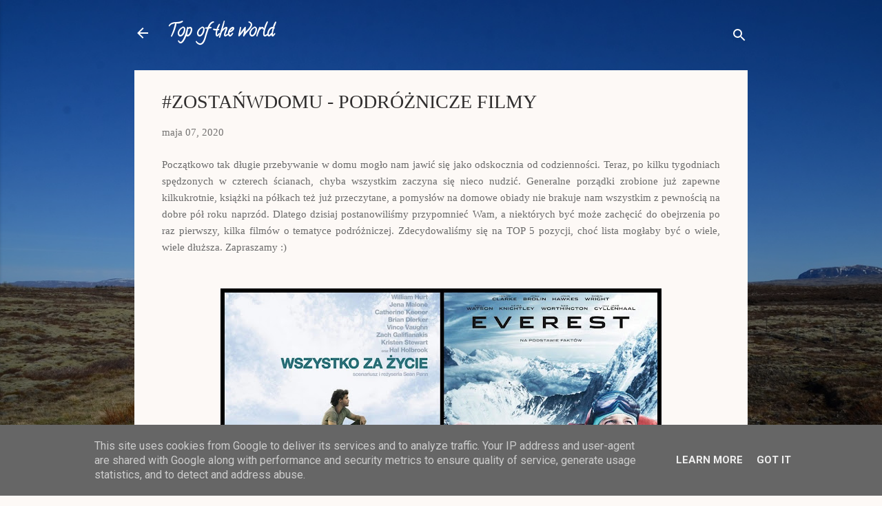

--- FILE ---
content_type: text/html; charset=UTF-8
request_url: https://www.topoftheworld.pl/2020/05/zostanwdomu-podroznicze-filmy.html
body_size: 36778
content:
<!DOCTYPE html>
<html dir='ltr' xmlns='http://www.w3.org/1999/xhtml' xmlns:b='http://www.google.com/2005/gml/b' xmlns:data='http://www.google.com/2005/gml/data' xmlns:expr='http://www.google.com/2005/gml/expr'>
<head>
<meta content='width=device-width, initial-scale=1' name='viewport'/>
<title>#ZOSTAŃWDOMU - PODRÓŻNICZE FILMY</title>
<meta content='text/html; charset=UTF-8' http-equiv='Content-Type'/>
<!-- Chrome, Firefox OS and Opera -->
<meta content='#fdf9f6' name='theme-color'/>
<!-- Windows Phone -->
<meta content='#fdf9f6' name='msapplication-navbutton-color'/>
<meta content='blogger' name='generator'/>
<link href='https://www.topoftheworld.pl/favicon.ico' rel='icon' type='image/x-icon'/>
<link href='https://www.topoftheworld.pl/2020/05/zostanwdomu-podroznicze-filmy.html' rel='canonical'/>
<link rel="alternate" type="application/atom+xml" title="Top of the world - Atom" href="https://www.topoftheworld.pl/feeds/posts/default" />
<link rel="alternate" type="application/rss+xml" title="Top of the world - RSS" href="https://www.topoftheworld.pl/feeds/posts/default?alt=rss" />
<link rel="service.post" type="application/atom+xml" title="Top of the world - Atom" href="https://www.blogger.com/feeds/7498720468321136361/posts/default" />

<link rel="alternate" type="application/atom+xml" title="Top of the world - Atom" href="https://www.topoftheworld.pl/feeds/1719716503483155683/comments/default" />
<!--Can't find substitution for tag [blog.ieCssRetrofitLinks]-->
<link href='https://blogger.googleusercontent.com/img/b/R29vZ2xl/AVvXsEjycsuGfwVHS7OLNbeyFnlgiNL_WrAUJ37Xyk1UF1rD_9oq0eAeKPJqWUclyvh1AAy7NV1qpxZ_ppFYpzLb5xSuQt-sMNcGAA83pXMcvnL5Tu6F8ffuOCap3IbsvID0IS-KbnutvkfRGwo/s640/Movies.jpg' rel='image_src'/>
<meta content='https://www.topoftheworld.pl/2020/05/zostanwdomu-podroznicze-filmy.html' property='og:url'/>
<meta content='#ZOSTAŃWDOMU - PODRÓŻNICZE FILMY' property='og:title'/>
<meta content=' Początkowo tak długie przebywanie w domu mogło nam jawić się jako odskocznia od codzienności. Teraz, po kilku tygodniach spędzonych w czter...' property='og:description'/>
<meta content='https://blogger.googleusercontent.com/img/b/R29vZ2xl/AVvXsEjycsuGfwVHS7OLNbeyFnlgiNL_WrAUJ37Xyk1UF1rD_9oq0eAeKPJqWUclyvh1AAy7NV1qpxZ_ppFYpzLb5xSuQt-sMNcGAA83pXMcvnL5Tu6F8ffuOCap3IbsvID0IS-KbnutvkfRGwo/w1200-h630-p-k-no-nu/Movies.jpg' property='og:image'/>
<style type='text/css'>@font-face{font-family:'Calligraffitti';font-style:normal;font-weight:400;font-display:swap;src:url(//fonts.gstatic.com/s/calligraffitti/v20/46k2lbT3XjDVqJw3DCmCFjE0vkFeOZdjppN_.woff2)format('woff2');unicode-range:U+0000-00FF,U+0131,U+0152-0153,U+02BB-02BC,U+02C6,U+02DA,U+02DC,U+0304,U+0308,U+0329,U+2000-206F,U+20AC,U+2122,U+2191,U+2193,U+2212,U+2215,U+FEFF,U+FFFD;}@font-face{font-family:'Damion';font-style:normal;font-weight:400;font-display:swap;src:url(//fonts.gstatic.com/s/damion/v15/hv-XlzJ3KEUe_YZkZGw2EzJwV9J-.woff2)format('woff2');unicode-range:U+0100-02BA,U+02BD-02C5,U+02C7-02CC,U+02CE-02D7,U+02DD-02FF,U+0304,U+0308,U+0329,U+1D00-1DBF,U+1E00-1E9F,U+1EF2-1EFF,U+2020,U+20A0-20AB,U+20AD-20C0,U+2113,U+2C60-2C7F,U+A720-A7FF;}@font-face{font-family:'Damion';font-style:normal;font-weight:400;font-display:swap;src:url(//fonts.gstatic.com/s/damion/v15/hv-XlzJ3KEUe_YZkamw2EzJwVw.woff2)format('woff2');unicode-range:U+0000-00FF,U+0131,U+0152-0153,U+02BB-02BC,U+02C6,U+02DA,U+02DC,U+0304,U+0308,U+0329,U+2000-206F,U+20AC,U+2122,U+2191,U+2193,U+2212,U+2215,U+FEFF,U+FFFD;}@font-face{font-family:'Playfair Display';font-style:normal;font-weight:900;font-display:swap;src:url(//fonts.gstatic.com/s/playfairdisplay/v40/nuFvD-vYSZviVYUb_rj3ij__anPXJzDwcbmjWBN2PKfsunDTbtPK-F2qC0usEw.woff2)format('woff2');unicode-range:U+0301,U+0400-045F,U+0490-0491,U+04B0-04B1,U+2116;}@font-face{font-family:'Playfair Display';font-style:normal;font-weight:900;font-display:swap;src:url(//fonts.gstatic.com/s/playfairdisplay/v40/nuFvD-vYSZviVYUb_rj3ij__anPXJzDwcbmjWBN2PKfsunDYbtPK-F2qC0usEw.woff2)format('woff2');unicode-range:U+0102-0103,U+0110-0111,U+0128-0129,U+0168-0169,U+01A0-01A1,U+01AF-01B0,U+0300-0301,U+0303-0304,U+0308-0309,U+0323,U+0329,U+1EA0-1EF9,U+20AB;}@font-face{font-family:'Playfair Display';font-style:normal;font-weight:900;font-display:swap;src:url(//fonts.gstatic.com/s/playfairdisplay/v40/nuFvD-vYSZviVYUb_rj3ij__anPXJzDwcbmjWBN2PKfsunDZbtPK-F2qC0usEw.woff2)format('woff2');unicode-range:U+0100-02BA,U+02BD-02C5,U+02C7-02CC,U+02CE-02D7,U+02DD-02FF,U+0304,U+0308,U+0329,U+1D00-1DBF,U+1E00-1E9F,U+1EF2-1EFF,U+2020,U+20A0-20AB,U+20AD-20C0,U+2113,U+2C60-2C7F,U+A720-A7FF;}@font-face{font-family:'Playfair Display';font-style:normal;font-weight:900;font-display:swap;src:url(//fonts.gstatic.com/s/playfairdisplay/v40/nuFvD-vYSZviVYUb_rj3ij__anPXJzDwcbmjWBN2PKfsunDXbtPK-F2qC0s.woff2)format('woff2');unicode-range:U+0000-00FF,U+0131,U+0152-0153,U+02BB-02BC,U+02C6,U+02DA,U+02DC,U+0304,U+0308,U+0329,U+2000-206F,U+20AC,U+2122,U+2191,U+2193,U+2212,U+2215,U+FEFF,U+FFFD;}@font-face{font-family:'Roboto';font-style:italic;font-weight:300;font-stretch:100%;font-display:swap;src:url(//fonts.gstatic.com/s/roboto/v50/KFOKCnqEu92Fr1Mu53ZEC9_Vu3r1gIhOszmOClHrs6ljXfMMLt_QuAX-k3Yi128m0kN2.woff2)format('woff2');unicode-range:U+0460-052F,U+1C80-1C8A,U+20B4,U+2DE0-2DFF,U+A640-A69F,U+FE2E-FE2F;}@font-face{font-family:'Roboto';font-style:italic;font-weight:300;font-stretch:100%;font-display:swap;src:url(//fonts.gstatic.com/s/roboto/v50/KFOKCnqEu92Fr1Mu53ZEC9_Vu3r1gIhOszmOClHrs6ljXfMMLt_QuAz-k3Yi128m0kN2.woff2)format('woff2');unicode-range:U+0301,U+0400-045F,U+0490-0491,U+04B0-04B1,U+2116;}@font-face{font-family:'Roboto';font-style:italic;font-weight:300;font-stretch:100%;font-display:swap;src:url(//fonts.gstatic.com/s/roboto/v50/KFOKCnqEu92Fr1Mu53ZEC9_Vu3r1gIhOszmOClHrs6ljXfMMLt_QuAT-k3Yi128m0kN2.woff2)format('woff2');unicode-range:U+1F00-1FFF;}@font-face{font-family:'Roboto';font-style:italic;font-weight:300;font-stretch:100%;font-display:swap;src:url(//fonts.gstatic.com/s/roboto/v50/KFOKCnqEu92Fr1Mu53ZEC9_Vu3r1gIhOszmOClHrs6ljXfMMLt_QuAv-k3Yi128m0kN2.woff2)format('woff2');unicode-range:U+0370-0377,U+037A-037F,U+0384-038A,U+038C,U+038E-03A1,U+03A3-03FF;}@font-face{font-family:'Roboto';font-style:italic;font-weight:300;font-stretch:100%;font-display:swap;src:url(//fonts.gstatic.com/s/roboto/v50/KFOKCnqEu92Fr1Mu53ZEC9_Vu3r1gIhOszmOClHrs6ljXfMMLt_QuHT-k3Yi128m0kN2.woff2)format('woff2');unicode-range:U+0302-0303,U+0305,U+0307-0308,U+0310,U+0312,U+0315,U+031A,U+0326-0327,U+032C,U+032F-0330,U+0332-0333,U+0338,U+033A,U+0346,U+034D,U+0391-03A1,U+03A3-03A9,U+03B1-03C9,U+03D1,U+03D5-03D6,U+03F0-03F1,U+03F4-03F5,U+2016-2017,U+2034-2038,U+203C,U+2040,U+2043,U+2047,U+2050,U+2057,U+205F,U+2070-2071,U+2074-208E,U+2090-209C,U+20D0-20DC,U+20E1,U+20E5-20EF,U+2100-2112,U+2114-2115,U+2117-2121,U+2123-214F,U+2190,U+2192,U+2194-21AE,U+21B0-21E5,U+21F1-21F2,U+21F4-2211,U+2213-2214,U+2216-22FF,U+2308-230B,U+2310,U+2319,U+231C-2321,U+2336-237A,U+237C,U+2395,U+239B-23B7,U+23D0,U+23DC-23E1,U+2474-2475,U+25AF,U+25B3,U+25B7,U+25BD,U+25C1,U+25CA,U+25CC,U+25FB,U+266D-266F,U+27C0-27FF,U+2900-2AFF,U+2B0E-2B11,U+2B30-2B4C,U+2BFE,U+3030,U+FF5B,U+FF5D,U+1D400-1D7FF,U+1EE00-1EEFF;}@font-face{font-family:'Roboto';font-style:italic;font-weight:300;font-stretch:100%;font-display:swap;src:url(//fonts.gstatic.com/s/roboto/v50/KFOKCnqEu92Fr1Mu53ZEC9_Vu3r1gIhOszmOClHrs6ljXfMMLt_QuGb-k3Yi128m0kN2.woff2)format('woff2');unicode-range:U+0001-000C,U+000E-001F,U+007F-009F,U+20DD-20E0,U+20E2-20E4,U+2150-218F,U+2190,U+2192,U+2194-2199,U+21AF,U+21E6-21F0,U+21F3,U+2218-2219,U+2299,U+22C4-22C6,U+2300-243F,U+2440-244A,U+2460-24FF,U+25A0-27BF,U+2800-28FF,U+2921-2922,U+2981,U+29BF,U+29EB,U+2B00-2BFF,U+4DC0-4DFF,U+FFF9-FFFB,U+10140-1018E,U+10190-1019C,U+101A0,U+101D0-101FD,U+102E0-102FB,U+10E60-10E7E,U+1D2C0-1D2D3,U+1D2E0-1D37F,U+1F000-1F0FF,U+1F100-1F1AD,U+1F1E6-1F1FF,U+1F30D-1F30F,U+1F315,U+1F31C,U+1F31E,U+1F320-1F32C,U+1F336,U+1F378,U+1F37D,U+1F382,U+1F393-1F39F,U+1F3A7-1F3A8,U+1F3AC-1F3AF,U+1F3C2,U+1F3C4-1F3C6,U+1F3CA-1F3CE,U+1F3D4-1F3E0,U+1F3ED,U+1F3F1-1F3F3,U+1F3F5-1F3F7,U+1F408,U+1F415,U+1F41F,U+1F426,U+1F43F,U+1F441-1F442,U+1F444,U+1F446-1F449,U+1F44C-1F44E,U+1F453,U+1F46A,U+1F47D,U+1F4A3,U+1F4B0,U+1F4B3,U+1F4B9,U+1F4BB,U+1F4BF,U+1F4C8-1F4CB,U+1F4D6,U+1F4DA,U+1F4DF,U+1F4E3-1F4E6,U+1F4EA-1F4ED,U+1F4F7,U+1F4F9-1F4FB,U+1F4FD-1F4FE,U+1F503,U+1F507-1F50B,U+1F50D,U+1F512-1F513,U+1F53E-1F54A,U+1F54F-1F5FA,U+1F610,U+1F650-1F67F,U+1F687,U+1F68D,U+1F691,U+1F694,U+1F698,U+1F6AD,U+1F6B2,U+1F6B9-1F6BA,U+1F6BC,U+1F6C6-1F6CF,U+1F6D3-1F6D7,U+1F6E0-1F6EA,U+1F6F0-1F6F3,U+1F6F7-1F6FC,U+1F700-1F7FF,U+1F800-1F80B,U+1F810-1F847,U+1F850-1F859,U+1F860-1F887,U+1F890-1F8AD,U+1F8B0-1F8BB,U+1F8C0-1F8C1,U+1F900-1F90B,U+1F93B,U+1F946,U+1F984,U+1F996,U+1F9E9,U+1FA00-1FA6F,U+1FA70-1FA7C,U+1FA80-1FA89,U+1FA8F-1FAC6,U+1FACE-1FADC,U+1FADF-1FAE9,U+1FAF0-1FAF8,U+1FB00-1FBFF;}@font-face{font-family:'Roboto';font-style:italic;font-weight:300;font-stretch:100%;font-display:swap;src:url(//fonts.gstatic.com/s/roboto/v50/KFOKCnqEu92Fr1Mu53ZEC9_Vu3r1gIhOszmOClHrs6ljXfMMLt_QuAf-k3Yi128m0kN2.woff2)format('woff2');unicode-range:U+0102-0103,U+0110-0111,U+0128-0129,U+0168-0169,U+01A0-01A1,U+01AF-01B0,U+0300-0301,U+0303-0304,U+0308-0309,U+0323,U+0329,U+1EA0-1EF9,U+20AB;}@font-face{font-family:'Roboto';font-style:italic;font-weight:300;font-stretch:100%;font-display:swap;src:url(//fonts.gstatic.com/s/roboto/v50/KFOKCnqEu92Fr1Mu53ZEC9_Vu3r1gIhOszmOClHrs6ljXfMMLt_QuAb-k3Yi128m0kN2.woff2)format('woff2');unicode-range:U+0100-02BA,U+02BD-02C5,U+02C7-02CC,U+02CE-02D7,U+02DD-02FF,U+0304,U+0308,U+0329,U+1D00-1DBF,U+1E00-1E9F,U+1EF2-1EFF,U+2020,U+20A0-20AB,U+20AD-20C0,U+2113,U+2C60-2C7F,U+A720-A7FF;}@font-face{font-family:'Roboto';font-style:italic;font-weight:300;font-stretch:100%;font-display:swap;src:url(//fonts.gstatic.com/s/roboto/v50/KFOKCnqEu92Fr1Mu53ZEC9_Vu3r1gIhOszmOClHrs6ljXfMMLt_QuAj-k3Yi128m0g.woff2)format('woff2');unicode-range:U+0000-00FF,U+0131,U+0152-0153,U+02BB-02BC,U+02C6,U+02DA,U+02DC,U+0304,U+0308,U+0329,U+2000-206F,U+20AC,U+2122,U+2191,U+2193,U+2212,U+2215,U+FEFF,U+FFFD;}@font-face{font-family:'Roboto';font-style:normal;font-weight:400;font-stretch:100%;font-display:swap;src:url(//fonts.gstatic.com/s/roboto/v50/KFO7CnqEu92Fr1ME7kSn66aGLdTylUAMa3GUBHMdazTgWw.woff2)format('woff2');unicode-range:U+0460-052F,U+1C80-1C8A,U+20B4,U+2DE0-2DFF,U+A640-A69F,U+FE2E-FE2F;}@font-face{font-family:'Roboto';font-style:normal;font-weight:400;font-stretch:100%;font-display:swap;src:url(//fonts.gstatic.com/s/roboto/v50/KFO7CnqEu92Fr1ME7kSn66aGLdTylUAMa3iUBHMdazTgWw.woff2)format('woff2');unicode-range:U+0301,U+0400-045F,U+0490-0491,U+04B0-04B1,U+2116;}@font-face{font-family:'Roboto';font-style:normal;font-weight:400;font-stretch:100%;font-display:swap;src:url(//fonts.gstatic.com/s/roboto/v50/KFO7CnqEu92Fr1ME7kSn66aGLdTylUAMa3CUBHMdazTgWw.woff2)format('woff2');unicode-range:U+1F00-1FFF;}@font-face{font-family:'Roboto';font-style:normal;font-weight:400;font-stretch:100%;font-display:swap;src:url(//fonts.gstatic.com/s/roboto/v50/KFO7CnqEu92Fr1ME7kSn66aGLdTylUAMa3-UBHMdazTgWw.woff2)format('woff2');unicode-range:U+0370-0377,U+037A-037F,U+0384-038A,U+038C,U+038E-03A1,U+03A3-03FF;}@font-face{font-family:'Roboto';font-style:normal;font-weight:400;font-stretch:100%;font-display:swap;src:url(//fonts.gstatic.com/s/roboto/v50/KFO7CnqEu92Fr1ME7kSn66aGLdTylUAMawCUBHMdazTgWw.woff2)format('woff2');unicode-range:U+0302-0303,U+0305,U+0307-0308,U+0310,U+0312,U+0315,U+031A,U+0326-0327,U+032C,U+032F-0330,U+0332-0333,U+0338,U+033A,U+0346,U+034D,U+0391-03A1,U+03A3-03A9,U+03B1-03C9,U+03D1,U+03D5-03D6,U+03F0-03F1,U+03F4-03F5,U+2016-2017,U+2034-2038,U+203C,U+2040,U+2043,U+2047,U+2050,U+2057,U+205F,U+2070-2071,U+2074-208E,U+2090-209C,U+20D0-20DC,U+20E1,U+20E5-20EF,U+2100-2112,U+2114-2115,U+2117-2121,U+2123-214F,U+2190,U+2192,U+2194-21AE,U+21B0-21E5,U+21F1-21F2,U+21F4-2211,U+2213-2214,U+2216-22FF,U+2308-230B,U+2310,U+2319,U+231C-2321,U+2336-237A,U+237C,U+2395,U+239B-23B7,U+23D0,U+23DC-23E1,U+2474-2475,U+25AF,U+25B3,U+25B7,U+25BD,U+25C1,U+25CA,U+25CC,U+25FB,U+266D-266F,U+27C0-27FF,U+2900-2AFF,U+2B0E-2B11,U+2B30-2B4C,U+2BFE,U+3030,U+FF5B,U+FF5D,U+1D400-1D7FF,U+1EE00-1EEFF;}@font-face{font-family:'Roboto';font-style:normal;font-weight:400;font-stretch:100%;font-display:swap;src:url(//fonts.gstatic.com/s/roboto/v50/KFO7CnqEu92Fr1ME7kSn66aGLdTylUAMaxKUBHMdazTgWw.woff2)format('woff2');unicode-range:U+0001-000C,U+000E-001F,U+007F-009F,U+20DD-20E0,U+20E2-20E4,U+2150-218F,U+2190,U+2192,U+2194-2199,U+21AF,U+21E6-21F0,U+21F3,U+2218-2219,U+2299,U+22C4-22C6,U+2300-243F,U+2440-244A,U+2460-24FF,U+25A0-27BF,U+2800-28FF,U+2921-2922,U+2981,U+29BF,U+29EB,U+2B00-2BFF,U+4DC0-4DFF,U+FFF9-FFFB,U+10140-1018E,U+10190-1019C,U+101A0,U+101D0-101FD,U+102E0-102FB,U+10E60-10E7E,U+1D2C0-1D2D3,U+1D2E0-1D37F,U+1F000-1F0FF,U+1F100-1F1AD,U+1F1E6-1F1FF,U+1F30D-1F30F,U+1F315,U+1F31C,U+1F31E,U+1F320-1F32C,U+1F336,U+1F378,U+1F37D,U+1F382,U+1F393-1F39F,U+1F3A7-1F3A8,U+1F3AC-1F3AF,U+1F3C2,U+1F3C4-1F3C6,U+1F3CA-1F3CE,U+1F3D4-1F3E0,U+1F3ED,U+1F3F1-1F3F3,U+1F3F5-1F3F7,U+1F408,U+1F415,U+1F41F,U+1F426,U+1F43F,U+1F441-1F442,U+1F444,U+1F446-1F449,U+1F44C-1F44E,U+1F453,U+1F46A,U+1F47D,U+1F4A3,U+1F4B0,U+1F4B3,U+1F4B9,U+1F4BB,U+1F4BF,U+1F4C8-1F4CB,U+1F4D6,U+1F4DA,U+1F4DF,U+1F4E3-1F4E6,U+1F4EA-1F4ED,U+1F4F7,U+1F4F9-1F4FB,U+1F4FD-1F4FE,U+1F503,U+1F507-1F50B,U+1F50D,U+1F512-1F513,U+1F53E-1F54A,U+1F54F-1F5FA,U+1F610,U+1F650-1F67F,U+1F687,U+1F68D,U+1F691,U+1F694,U+1F698,U+1F6AD,U+1F6B2,U+1F6B9-1F6BA,U+1F6BC,U+1F6C6-1F6CF,U+1F6D3-1F6D7,U+1F6E0-1F6EA,U+1F6F0-1F6F3,U+1F6F7-1F6FC,U+1F700-1F7FF,U+1F800-1F80B,U+1F810-1F847,U+1F850-1F859,U+1F860-1F887,U+1F890-1F8AD,U+1F8B0-1F8BB,U+1F8C0-1F8C1,U+1F900-1F90B,U+1F93B,U+1F946,U+1F984,U+1F996,U+1F9E9,U+1FA00-1FA6F,U+1FA70-1FA7C,U+1FA80-1FA89,U+1FA8F-1FAC6,U+1FACE-1FADC,U+1FADF-1FAE9,U+1FAF0-1FAF8,U+1FB00-1FBFF;}@font-face{font-family:'Roboto';font-style:normal;font-weight:400;font-stretch:100%;font-display:swap;src:url(//fonts.gstatic.com/s/roboto/v50/KFO7CnqEu92Fr1ME7kSn66aGLdTylUAMa3OUBHMdazTgWw.woff2)format('woff2');unicode-range:U+0102-0103,U+0110-0111,U+0128-0129,U+0168-0169,U+01A0-01A1,U+01AF-01B0,U+0300-0301,U+0303-0304,U+0308-0309,U+0323,U+0329,U+1EA0-1EF9,U+20AB;}@font-face{font-family:'Roboto';font-style:normal;font-weight:400;font-stretch:100%;font-display:swap;src:url(//fonts.gstatic.com/s/roboto/v50/KFO7CnqEu92Fr1ME7kSn66aGLdTylUAMa3KUBHMdazTgWw.woff2)format('woff2');unicode-range:U+0100-02BA,U+02BD-02C5,U+02C7-02CC,U+02CE-02D7,U+02DD-02FF,U+0304,U+0308,U+0329,U+1D00-1DBF,U+1E00-1E9F,U+1EF2-1EFF,U+2020,U+20A0-20AB,U+20AD-20C0,U+2113,U+2C60-2C7F,U+A720-A7FF;}@font-face{font-family:'Roboto';font-style:normal;font-weight:400;font-stretch:100%;font-display:swap;src:url(//fonts.gstatic.com/s/roboto/v50/KFO7CnqEu92Fr1ME7kSn66aGLdTylUAMa3yUBHMdazQ.woff2)format('woff2');unicode-range:U+0000-00FF,U+0131,U+0152-0153,U+02BB-02BC,U+02C6,U+02DA,U+02DC,U+0304,U+0308,U+0329,U+2000-206F,U+20AC,U+2122,U+2191,U+2193,U+2212,U+2215,U+FEFF,U+FFFD;}@font-face{font-family:'Roboto';font-style:normal;font-weight:700;font-stretch:100%;font-display:swap;src:url(//fonts.gstatic.com/s/roboto/v50/KFO7CnqEu92Fr1ME7kSn66aGLdTylUAMa3GUBHMdazTgWw.woff2)format('woff2');unicode-range:U+0460-052F,U+1C80-1C8A,U+20B4,U+2DE0-2DFF,U+A640-A69F,U+FE2E-FE2F;}@font-face{font-family:'Roboto';font-style:normal;font-weight:700;font-stretch:100%;font-display:swap;src:url(//fonts.gstatic.com/s/roboto/v50/KFO7CnqEu92Fr1ME7kSn66aGLdTylUAMa3iUBHMdazTgWw.woff2)format('woff2');unicode-range:U+0301,U+0400-045F,U+0490-0491,U+04B0-04B1,U+2116;}@font-face{font-family:'Roboto';font-style:normal;font-weight:700;font-stretch:100%;font-display:swap;src:url(//fonts.gstatic.com/s/roboto/v50/KFO7CnqEu92Fr1ME7kSn66aGLdTylUAMa3CUBHMdazTgWw.woff2)format('woff2');unicode-range:U+1F00-1FFF;}@font-face{font-family:'Roboto';font-style:normal;font-weight:700;font-stretch:100%;font-display:swap;src:url(//fonts.gstatic.com/s/roboto/v50/KFO7CnqEu92Fr1ME7kSn66aGLdTylUAMa3-UBHMdazTgWw.woff2)format('woff2');unicode-range:U+0370-0377,U+037A-037F,U+0384-038A,U+038C,U+038E-03A1,U+03A3-03FF;}@font-face{font-family:'Roboto';font-style:normal;font-weight:700;font-stretch:100%;font-display:swap;src:url(//fonts.gstatic.com/s/roboto/v50/KFO7CnqEu92Fr1ME7kSn66aGLdTylUAMawCUBHMdazTgWw.woff2)format('woff2');unicode-range:U+0302-0303,U+0305,U+0307-0308,U+0310,U+0312,U+0315,U+031A,U+0326-0327,U+032C,U+032F-0330,U+0332-0333,U+0338,U+033A,U+0346,U+034D,U+0391-03A1,U+03A3-03A9,U+03B1-03C9,U+03D1,U+03D5-03D6,U+03F0-03F1,U+03F4-03F5,U+2016-2017,U+2034-2038,U+203C,U+2040,U+2043,U+2047,U+2050,U+2057,U+205F,U+2070-2071,U+2074-208E,U+2090-209C,U+20D0-20DC,U+20E1,U+20E5-20EF,U+2100-2112,U+2114-2115,U+2117-2121,U+2123-214F,U+2190,U+2192,U+2194-21AE,U+21B0-21E5,U+21F1-21F2,U+21F4-2211,U+2213-2214,U+2216-22FF,U+2308-230B,U+2310,U+2319,U+231C-2321,U+2336-237A,U+237C,U+2395,U+239B-23B7,U+23D0,U+23DC-23E1,U+2474-2475,U+25AF,U+25B3,U+25B7,U+25BD,U+25C1,U+25CA,U+25CC,U+25FB,U+266D-266F,U+27C0-27FF,U+2900-2AFF,U+2B0E-2B11,U+2B30-2B4C,U+2BFE,U+3030,U+FF5B,U+FF5D,U+1D400-1D7FF,U+1EE00-1EEFF;}@font-face{font-family:'Roboto';font-style:normal;font-weight:700;font-stretch:100%;font-display:swap;src:url(//fonts.gstatic.com/s/roboto/v50/KFO7CnqEu92Fr1ME7kSn66aGLdTylUAMaxKUBHMdazTgWw.woff2)format('woff2');unicode-range:U+0001-000C,U+000E-001F,U+007F-009F,U+20DD-20E0,U+20E2-20E4,U+2150-218F,U+2190,U+2192,U+2194-2199,U+21AF,U+21E6-21F0,U+21F3,U+2218-2219,U+2299,U+22C4-22C6,U+2300-243F,U+2440-244A,U+2460-24FF,U+25A0-27BF,U+2800-28FF,U+2921-2922,U+2981,U+29BF,U+29EB,U+2B00-2BFF,U+4DC0-4DFF,U+FFF9-FFFB,U+10140-1018E,U+10190-1019C,U+101A0,U+101D0-101FD,U+102E0-102FB,U+10E60-10E7E,U+1D2C0-1D2D3,U+1D2E0-1D37F,U+1F000-1F0FF,U+1F100-1F1AD,U+1F1E6-1F1FF,U+1F30D-1F30F,U+1F315,U+1F31C,U+1F31E,U+1F320-1F32C,U+1F336,U+1F378,U+1F37D,U+1F382,U+1F393-1F39F,U+1F3A7-1F3A8,U+1F3AC-1F3AF,U+1F3C2,U+1F3C4-1F3C6,U+1F3CA-1F3CE,U+1F3D4-1F3E0,U+1F3ED,U+1F3F1-1F3F3,U+1F3F5-1F3F7,U+1F408,U+1F415,U+1F41F,U+1F426,U+1F43F,U+1F441-1F442,U+1F444,U+1F446-1F449,U+1F44C-1F44E,U+1F453,U+1F46A,U+1F47D,U+1F4A3,U+1F4B0,U+1F4B3,U+1F4B9,U+1F4BB,U+1F4BF,U+1F4C8-1F4CB,U+1F4D6,U+1F4DA,U+1F4DF,U+1F4E3-1F4E6,U+1F4EA-1F4ED,U+1F4F7,U+1F4F9-1F4FB,U+1F4FD-1F4FE,U+1F503,U+1F507-1F50B,U+1F50D,U+1F512-1F513,U+1F53E-1F54A,U+1F54F-1F5FA,U+1F610,U+1F650-1F67F,U+1F687,U+1F68D,U+1F691,U+1F694,U+1F698,U+1F6AD,U+1F6B2,U+1F6B9-1F6BA,U+1F6BC,U+1F6C6-1F6CF,U+1F6D3-1F6D7,U+1F6E0-1F6EA,U+1F6F0-1F6F3,U+1F6F7-1F6FC,U+1F700-1F7FF,U+1F800-1F80B,U+1F810-1F847,U+1F850-1F859,U+1F860-1F887,U+1F890-1F8AD,U+1F8B0-1F8BB,U+1F8C0-1F8C1,U+1F900-1F90B,U+1F93B,U+1F946,U+1F984,U+1F996,U+1F9E9,U+1FA00-1FA6F,U+1FA70-1FA7C,U+1FA80-1FA89,U+1FA8F-1FAC6,U+1FACE-1FADC,U+1FADF-1FAE9,U+1FAF0-1FAF8,U+1FB00-1FBFF;}@font-face{font-family:'Roboto';font-style:normal;font-weight:700;font-stretch:100%;font-display:swap;src:url(//fonts.gstatic.com/s/roboto/v50/KFO7CnqEu92Fr1ME7kSn66aGLdTylUAMa3OUBHMdazTgWw.woff2)format('woff2');unicode-range:U+0102-0103,U+0110-0111,U+0128-0129,U+0168-0169,U+01A0-01A1,U+01AF-01B0,U+0300-0301,U+0303-0304,U+0308-0309,U+0323,U+0329,U+1EA0-1EF9,U+20AB;}@font-face{font-family:'Roboto';font-style:normal;font-weight:700;font-stretch:100%;font-display:swap;src:url(//fonts.gstatic.com/s/roboto/v50/KFO7CnqEu92Fr1ME7kSn66aGLdTylUAMa3KUBHMdazTgWw.woff2)format('woff2');unicode-range:U+0100-02BA,U+02BD-02C5,U+02C7-02CC,U+02CE-02D7,U+02DD-02FF,U+0304,U+0308,U+0329,U+1D00-1DBF,U+1E00-1E9F,U+1EF2-1EFF,U+2020,U+20A0-20AB,U+20AD-20C0,U+2113,U+2C60-2C7F,U+A720-A7FF;}@font-face{font-family:'Roboto';font-style:normal;font-weight:700;font-stretch:100%;font-display:swap;src:url(//fonts.gstatic.com/s/roboto/v50/KFO7CnqEu92Fr1ME7kSn66aGLdTylUAMa3yUBHMdazQ.woff2)format('woff2');unicode-range:U+0000-00FF,U+0131,U+0152-0153,U+02BB-02BC,U+02C6,U+02DA,U+02DC,U+0304,U+0308,U+0329,U+2000-206F,U+20AC,U+2122,U+2191,U+2193,U+2212,U+2215,U+FEFF,U+FFFD;}</style>
<style id='page-skin-1' type='text/css'><!--
/*! normalize.css v3.0.1 | MIT License | git.io/normalize */html{font-family:sans-serif;-ms-text-size-adjust:100%;-webkit-text-size-adjust:100%}body{margin:0}article,aside,details,figcaption,figure,footer,header,hgroup,main,nav,section,summary{display:block}audio,canvas,progress,video{display:inline-block;vertical-align:baseline}audio:not([controls]){display:none;height:0}[hidden],template{display:none}a{background:transparent}a:active,a:hover{outline:0}abbr[title]{border-bottom:1px dotted}b,strong{font-weight:bold}dfn{font-style:italic}h1{font-size:2em;margin:.67em 0}mark{background:#ff0;color:#000}small{font-size:80%}sub,sup{font-size:75%;line-height:0;position:relative;vertical-align:baseline}sup{top:-0.5em}sub{bottom:-0.25em}img{border:0}svg:not(:root){overflow:hidden}figure{margin:1em 40px}hr{-moz-box-sizing:content-box;box-sizing:content-box;height:0}pre{overflow:auto}code,kbd,pre,samp{font-family:monospace,monospace;font-size:1em}button,input,optgroup,select,textarea{color:inherit;font:inherit;margin:0}button{overflow:visible}button,select{text-transform:none}button,html input[type="button"],input[type="reset"],input[type="submit"]{-webkit-appearance:button;cursor:pointer}button[disabled],html input[disabled]{cursor:default}button::-moz-focus-inner,input::-moz-focus-inner{border:0;padding:0}input{line-height:normal}input[type="checkbox"],input[type="radio"]{box-sizing:border-box;padding:0}input[type="number"]::-webkit-inner-spin-button,input[type="number"]::-webkit-outer-spin-button{height:auto}input[type="search"]{-webkit-appearance:textfield;-moz-box-sizing:content-box;-webkit-box-sizing:content-box;box-sizing:content-box}input[type="search"]::-webkit-search-cancel-button,input[type="search"]::-webkit-search-decoration{-webkit-appearance:none}fieldset{border:1px solid #c0c0c0;margin:0 2px;padding:.35em .625em .75em}legend{border:0;padding:0}textarea{overflow:auto}optgroup{font-weight:bold}table{border-collapse:collapse;border-spacing:0}td,th{padding:0}
/*!************************************************
* Blogger Template Style
* Name: Contempo
**************************************************/
body {
overflow-wrap: break-word;
word-break: break-word;
word-wrap: break-word;
}
.hidden {
display: none;
}
.invisible {
visibility: hidden;
}
.container::after,
.float-container::after {
clear: both;
content: '';
display: table;
}
.clearboth {
clear: both;
}
#comments .comment .comment-actions, .subscribe-popup .FollowByEmail .follow-by-email-submit, .widget.Profile .profile-link, .widget.Profile .profile-link.visit-profile {
background: transparent;
border: 0;
box-shadow: none;
color: #333228;
cursor: pointer;
font-size: 14px;
font-weight: bold;
outline: none;
text-decoration: none;
text-transform: uppercase;
width: auto;
}
.dim-overlay {
background-color: rgba(0, 0, 0, 0.54);
height: 100vh;
left: 0;
position: fixed;
top: 0;
width: 100%;
}
#sharing-dim-overlay {
background-color: transparent;
}
.loading-spinner-large {
-webkit-animation: mspin-rotate 1568.63ms infinite linear;
animation: mspin-rotate 1568.63ms infinite linear;
height: 48px;
overflow: hidden;
position: absolute;
width: 48px;
z-index: 200;
}
.loading-spinner-large > div {
-webkit-animation: mspin-revrot 5332ms infinite steps(4);
animation: mspin-revrot 5332ms infinite steps(4);
}
.loading-spinner-large > div > div {
-webkit-animation: mspin-singlecolor-large-film 1333ms infinite steps(81);
animation: mspin-singlecolor-large-film 1333ms infinite steps(81);
background-size: 100%;
height: 48px;
width: 3888px;
}
.mspin-black-large > div > div,
.mspin-grey_54-large > div > div {
background-image: url(https://www.blogblog.com/indie/mspin_black_large.svg);
}
.mspin-white-large > div > div {
background-image: url(https://www.blogblog.com/indie/mspin_white_large.svg);
}
.mspin-grey_54-large {
opacity: .54;
}
@-webkit-keyframes mspin-singlecolor-large-film {
from {
-webkit-transform: translateX(0);
transform: translateX(0);
}
to {
-webkit-transform: translateX(-3888px);
transform: translateX(-3888px);
}
}
@keyframes mspin-singlecolor-large-film {
from {
-webkit-transform: translateX(0);
transform: translateX(0);
}
to {
-webkit-transform: translateX(-3888px);
transform: translateX(-3888px);
}
}
@-webkit-keyframes mspin-rotate {
from {
-webkit-transform: rotate(0deg);
transform: rotate(0deg);
}
to {
-webkit-transform: rotate(360deg);
transform: rotate(360deg);
}
}
@keyframes mspin-rotate {
from {
-webkit-transform: rotate(0deg);
transform: rotate(0deg);
}
to {
-webkit-transform: rotate(360deg);
transform: rotate(360deg);
}
}
@-webkit-keyframes mspin-revrot {
from {
-webkit-transform: rotate(0deg);
transform: rotate(0deg);
}
to {
-webkit-transform: rotate(-360deg);
transform: rotate(-360deg);
}
}
@keyframes mspin-revrot {
from {
-webkit-transform: rotate(0deg);
transform: rotate(0deg);
}
to {
-webkit-transform: rotate(-360deg);
transform: rotate(-360deg);
}
}
input::-ms-clear {
display: none;
}
.blogger-logo,
.svg-icon-24.blogger-logo {
fill: #ff9800;
opacity: 1.0;
}
.skip-navigation {
background-color: #fff;
box-sizing: border-box;
color: #000;
display: block;
height: 0;
left: 0;
line-height: 50px;
overflow: hidden;
padding-top: 0;
position: fixed;
text-align: center;
top: 0;
-webkit-transition: box-shadow 0.3s, height 0.3s, padding-top 0.3s;
transition: box-shadow 0.3s, height 0.3s, padding-top 0.3s;
width: 100%;
z-index: 900;
}
.skip-navigation:focus {
box-shadow: 0 4px 5px 0 rgba(0, 0, 0, 0.14), 0 1px 10px 0 rgba(0, 0, 0, 0.12), 0 2px 4px -1px rgba(0, 0, 0, 0.2);
height: 50px;
}
#main {
outline: none;
}
.main-heading {
position: absolute;
clip: rect(1px, 1px, 1px, 1px);
padding: 0;
border: 0;
height: 1px;
width: 1px;
overflow: hidden;
}
.Attribution {
margin-top: 1em;
text-align: center;
}
.Attribution .blogger img,
.Attribution .blogger svg {
vertical-align: bottom;
}
.Attribution .blogger img {
margin-right: .5em;
}
.Attribution div {
line-height: 24px;
margin-top: .5em;
}
.Attribution .image-attribution,
.Attribution .copyright {
font-size: .7em;
margin-top: 1.5em;
}
.BLOG_mobile_video_class {
display: none;
}
.bg-photo {
background-attachment: scroll !important;
}
body .CSS_LIGHTBOX {
z-index: 900;
}
.extendable .show-more,
.extendable .show-less {
border-color: #333228;
color: #333228;
margin-top: 8px;
}
.extendable .show-more.hidden,
.extendable .show-less.hidden {
display: none;
}
.inline-ad {
display: none;
max-width: 100%;
overflow: hidden;
}
.adsbygoogle {
display: block;
}
#cookieChoiceInfo {
bottom: 0;
top: auto;
}
iframe.b-hbp-video {
border: 0;
}
.post-body img {
max-width: 100%;
}
.post-body iframe {
max-width: 100%;
}
.post-body a[imageanchor="1"] {
display: inline-block;
}
.byline {
margin-right: 1em;
}
.byline:last-child {
margin-right: 0;
}
.link-copied-dialog {
max-width: 520px;
outline: 0;
}
.link-copied-dialog .modal-dialog-buttons {
margin-top: 8px;
}
.link-copied-dialog .goog-buttonset-default {
background: transparent;
border: 0;
}
.link-copied-dialog .goog-buttonset-default:focus {
outline: 0;
}
.paging-control-container {
margin-bottom: 16px;
}
.paging-control-container .paging-control {
display: inline-block;
}
.paging-control-container .paging-control,
.paging-control-container .comment-range-text::after {
color: #333228;
}
.paging-control-container .paging-control,
.paging-control-container .comment-range-text {
margin-right: 8px;
}
.paging-control-container .paging-control::after,
.paging-control-container .comment-range-text::after {
content: '\00B7';
cursor: default;
padding-left: 8px;
pointer-events: none;
}
.paging-control-container .paging-control:last-child::after,
.paging-control-container .comment-range-text:last-child::after {
content: none;
}
.byline.reactions iframe {
height: 20px;
}
.b-notification {
color: #000;
background-color: #fff;
border-bottom: solid 1px #000;
box-sizing: border-box;
padding: 16px 32px;
text-align: center;
}
.b-notification.visible {
-webkit-transition: margin-top 0.3s cubic-bezier(0.4, 0, 0.2, 1);
transition: margin-top 0.3s cubic-bezier(0.4, 0, 0.2, 1);
}
.b-notification.invisible {
position: absolute;
}
.b-notification-close {
position: absolute;
right: 8px;
top: 8px;
}
.no-posts-message {
line-height: 40px;
text-align: center;
}
@media screen and (max-width: 800px) {
body.item-view .post-body a[imageanchor="1"][style*="float: left;"],
body.item-view .post-body a[imageanchor="1"][style*="float: right;"] {
float: none !important;
clear: none !important;
}
body.item-view .post-body a[imageanchor="1"] img {
display: block;
height: auto;
margin: 0 auto;
}
body.item-view .post-body > .separator:first-child > a[imageanchor="1"]:first-child {
margin-top: 20px;
}
.post-body a[imageanchor] {
display: block;
}
body.item-view .post-body a[imageanchor="1"] {
margin-left: 0 !important;
margin-right: 0 !important;
}
body.item-view .post-body a[imageanchor="1"] + a[imageanchor="1"] {
margin-top: 16px;
}
}
.item-control {
display: none;
}
#comments {
border-top: 1px dashed rgba(0, 0, 0, 0.54);
margin-top: 20px;
padding: 20px;
}
#comments .comment-thread ol {
margin: 0;
padding-left: 0;
padding-left: 0;
}
#comments .comment-thread .comment-replies,
#comments .comment .comment-replybox-single {
margin-left: 60px;
}
#comments .comment-thread .thread-count {
display: none;
}
#comments .comment {
list-style-type: none;
padding: 0 0 30px;
position: relative;
}
#comments .comment .comment {
padding-bottom: 8px;
}
.comment .avatar-image-container {
position: absolute;
}
.comment .avatar-image-container img {
border-radius: 50%;
}
.avatar-image-container svg,
.comment .avatar-image-container .avatar-icon {
border-radius: 50%;
border: solid 1px #646464;
box-sizing: border-box;
fill: #646464;
height: 35px;
margin: 0;
padding: 7px;
width: 35px;
}
.comment .comment-block {
margin-top: 10px;
margin-left: 60px;
padding-bottom: 0;
}
#comments .comment-author-header-wrapper {
margin-left: 40px;
}
#comments .comment .thread-expanded .comment-block {
padding-bottom: 20px;
}
#comments .comment .comment-header .user,
#comments .comment .comment-header .user a {
color: #302e2e;
font-style: normal;
font-weight: bold;
}
#comments .comment .comment-actions {
bottom: 0;
margin-bottom: 15px;
position: absolute;
}
#comments .comment .comment-actions > * {
margin-right: 8px;
}
#comments .comment .comment-header .datetime {
bottom: 0;
color: rgba(48,46,46,0.54);
display: inline-block;
font-size: 13px;
font-style: italic;
margin-left: 8px;
}
#comments .comment .comment-header .datetime a,
#comments .comment .comment-footer .comment-timestamp a {
color: rgba(48,46,46,0.54);
}
.comment .comment-body,
#comments .comment .comment-content {
margin-top: 12px;
word-break: break-word;
}
.comment-body {
margin-bottom: 12px;
}
#comments.embed[data-num-comments="0"] {
border: 0;
margin-top: 0;
padding-top: 0;
}
#comments.embed[data-num-comments="0"] #comment-post-message,
#comments.embed[data-num-comments="0"] div.comment-form > p,
#comments.embed[data-num-comments="0"] p.comment-footer {
display: none;
}
#comment-editor-src {
display: none;
}
.comments .comments-content .loadmore.loaded {
max-height: 0;
opacity: 0;
overflow: hidden;
}
.extendable .remaining-items {
height: 0;
overflow: hidden;
-webkit-transition: height 0.3s cubic-bezier(0.4, 0, 0.2, 1);
transition: height 0.3s cubic-bezier(0.4, 0, 0.2, 1);
}
.extendable .remaining-items.expanded {
height: auto;
}
.svg-icon-24,
.svg-icon-24-button {
cursor: pointer;
height: 24px;
width: 24px;
min-width: 24px;
}
.touch-icon {
margin: -12px;
padding: 12px;
}
.touch-icon:focus, .touch-icon:active {
background-color: rgba(153, 153, 153, 0.4);
border-radius: 50%;
}
svg:not(:root).touch-icon {
overflow: visible;
}
html[dir=rtl] .rtl-reversible-icon {
-webkit-transform: scaleX(-1);
-ms-transform: scaleX(-1);
transform: scaleX(-1);
}
.touch-icon-button,
.svg-icon-24-button {
background: transparent;
border: 0;
margin: 0;
outline: none;
padding: 0;
}
.touch-icon-button .touch-icon:focus,
.touch-icon-button .touch-icon:active {
background-color: transparent;
}
.touch-icon-button:focus .touch-icon,
.touch-icon-button:active .touch-icon {
background-color: rgba(153, 153, 153, 0.4);
border-radius: 50%;
}
.Profile .default-avatar-wrapper .avatar-icon {
border-radius: 50%;
border: solid 1px #646464;
box-sizing: border-box;
fill: #646464;
margin: 0;
}
.Profile .individual .default-avatar-wrapper .avatar-icon {
padding: 25px;
}
.Profile .individual .profile-img,
.Profile .individual .avatar-icon {
height: 120px;
width: 120px;
}
.Profile .team .default-avatar-wrapper .avatar-icon {
padding: 8px;
}
.Profile .team .profile-img,
.Profile .team .avatar-icon,
.Profile .team .default-avatar-wrapper {
height: 40px;
width: 40px;
}
.snippet-container {
margin: 0;
position: relative;
overflow: hidden;
}
.snippet-fade {
bottom: 0;
box-sizing: border-box;
position: absolute;
width: 96px;
}
.snippet-fade {
right: 0;
}
.snippet-fade:after {
content: '\2026';
}
.snippet-fade:after {
float: right;
}
.post-bottom {
-webkit-box-align: center;
-webkit-align-items: center;
-ms-flex-align: center;
align-items: center;
display: -webkit-box;
display: -webkit-flex;
display: -ms-flexbox;
display: flex;
-webkit-flex-wrap: wrap;
-ms-flex-wrap: wrap;
flex-wrap: wrap;
}
.post-footer {
-webkit-box-flex: 1;
-webkit-flex: 1 1 auto;
-ms-flex: 1 1 auto;
flex: 1 1 auto;
-webkit-flex-wrap: wrap;
-ms-flex-wrap: wrap;
flex-wrap: wrap;
-webkit-box-ordinal-group: 2;
-webkit-order: 1;
-ms-flex-order: 1;
order: 1;
}
.post-footer > * {
-webkit-box-flex: 0;
-webkit-flex: 0 1 auto;
-ms-flex: 0 1 auto;
flex: 0 1 auto;
}
.post-footer .byline:last-child {
margin-right: 1em;
}
.jump-link {
-webkit-box-flex: 0;
-webkit-flex: 0 0 auto;
-ms-flex: 0 0 auto;
flex: 0 0 auto;
-webkit-box-ordinal-group: 3;
-webkit-order: 2;
-ms-flex-order: 2;
order: 2;
}
.centered-top-container.sticky {
left: 0;
position: fixed;
right: 0;
top: 0;
width: auto;
z-index: 50;
-webkit-transition-property: opacity, -webkit-transform;
transition-property: opacity, -webkit-transform;
transition-property: transform, opacity;
transition-property: transform, opacity, -webkit-transform;
-webkit-transition-duration: 0.2s;
transition-duration: 0.2s;
-webkit-transition-timing-function: cubic-bezier(0.4, 0, 0.2, 1);
transition-timing-function: cubic-bezier(0.4, 0, 0.2, 1);
}
.centered-top-placeholder {
display: none;
}
.collapsed-header .centered-top-placeholder {
display: block;
}
.centered-top-container .Header .replaced h1,
.centered-top-placeholder .Header .replaced h1 {
display: none;
}
.centered-top-container.sticky .Header .replaced h1 {
display: block;
}
.centered-top-container.sticky .Header .header-widget {
background: none;
}
.centered-top-container.sticky .Header .header-image-wrapper {
display: none;
}
.centered-top-container img,
.centered-top-placeholder img {
max-width: 100%;
}
.collapsible {
-webkit-transition: height 0.3s cubic-bezier(0.4, 0, 0.2, 1);
transition: height 0.3s cubic-bezier(0.4, 0, 0.2, 1);
}
.collapsible,
.collapsible > summary {
display: block;
overflow: hidden;
}
.collapsible > :not(summary) {
display: none;
}
.collapsible[open] > :not(summary) {
display: block;
}
.collapsible:focus,
.collapsible > summary:focus {
outline: none;
}
.collapsible > summary {
cursor: pointer;
display: block;
padding: 0;
}
.collapsible:focus > summary,
.collapsible > summary:focus {
background-color: transparent;
}
.collapsible > summary::-webkit-details-marker {
display: none;
}
.collapsible-title {
-webkit-box-align: center;
-webkit-align-items: center;
-ms-flex-align: center;
align-items: center;
display: -webkit-box;
display: -webkit-flex;
display: -ms-flexbox;
display: flex;
}
.collapsible-title .title {
-webkit-box-flex: 1;
-webkit-flex: 1 1 auto;
-ms-flex: 1 1 auto;
flex: 1 1 auto;
-webkit-box-ordinal-group: 1;
-webkit-order: 0;
-ms-flex-order: 0;
order: 0;
overflow: hidden;
text-overflow: ellipsis;
white-space: nowrap;
}
.collapsible-title .chevron-down,
.collapsible[open] .collapsible-title .chevron-up {
display: block;
}
.collapsible-title .chevron-up,
.collapsible[open] .collapsible-title .chevron-down {
display: none;
}
.flat-button {
cursor: pointer;
display: inline-block;
font-weight: bold;
text-transform: uppercase;
border-radius: 2px;
padding: 8px;
margin: -8px;
}
.flat-icon-button {
background: transparent;
border: 0;
margin: 0;
outline: none;
padding: 0;
margin: -12px;
padding: 12px;
cursor: pointer;
box-sizing: content-box;
display: inline-block;
line-height: 0;
}
.flat-icon-button,
.flat-icon-button .splash-wrapper {
border-radius: 50%;
}
.flat-icon-button .splash.animate {
-webkit-animation-duration: 0.3s;
animation-duration: 0.3s;
}
.overflowable-container {
max-height: 46px;
overflow: hidden;
position: relative;
}
.overflow-button {
cursor: pointer;
}
#overflowable-dim-overlay {
background: transparent;
}
.overflow-popup {
box-shadow: 0 2px 2px 0 rgba(0, 0, 0, 0.14), 0 3px 1px -2px rgba(0, 0, 0, 0.2), 0 1px 5px 0 rgba(0, 0, 0, 0.12);
background-color: #fdf6ef;
left: 0;
max-width: calc(100% - 32px);
position: absolute;
top: 0;
visibility: hidden;
z-index: 101;
}
.overflow-popup ul {
list-style: none;
}
.overflow-popup li,
.overflow-popup .tabs li {
display: block;
height: auto;
}
.overflow-popup .tabs li {
padding-left: 0;
padding-right: 0;
}
.overflow-button.hidden,
.overflow-popup li.hidden,
.overflow-popup .tabs li.hidden {
display: none;
}
.pill-button {
background: transparent;
border: 1px solid;
border-radius: 12px;
cursor: pointer;
display: inline-block;
padding: 4px 16px;
text-transform: uppercase;
}
.ripple {
position: relative;
}
.ripple > * {
z-index: 1;
}
.splash-wrapper {
bottom: 0;
left: 0;
overflow: hidden;
pointer-events: none;
position: absolute;
right: 0;
top: 0;
z-index: 0;
}
.splash {
background: #cccccc;
border-radius: 100%;
display: block;
opacity: 0.6;
position: absolute;
-webkit-transform: scale(0);
-ms-transform: scale(0);
transform: scale(0);
}
.splash.animate {
-webkit-animation: ripple-effect 0.4s linear;
animation: ripple-effect 0.4s linear;
}
@-webkit-keyframes ripple-effect {
100% {
opacity: 0;
-webkit-transform: scale(2.5);
transform: scale(2.5);
}
}
@keyframes ripple-effect {
100% {
opacity: 0;
-webkit-transform: scale(2.5);
transform: scale(2.5);
}
}
.search {
display: -webkit-box;
display: -webkit-flex;
display: -ms-flexbox;
display: flex;
line-height: 24px;
width: 24px;
}
.search.focused {
width: 100%;
}
.search.focused .section {
width: 100%;
}
.search form {
z-index: 101;
}
.search h3 {
display: none;
}
.search form {
display: -webkit-box;
display: -webkit-flex;
display: -ms-flexbox;
display: flex;
-webkit-box-flex: 1;
-webkit-flex: 1 0 0;
-ms-flex: 1 0 0px;
flex: 1 0 0;
border-bottom: solid 1px transparent;
padding-bottom: 8px;
}
.search form > * {
display: none;
}
.search.focused form > * {
display: block;
}
.search .search-input label {
display: none;
}
.centered-top-placeholder.cloned .search form {
z-index: 30;
}
.search.focused form {
border-color: #ffffff;
position: relative;
width: auto;
}
.collapsed-header .centered-top-container .search.focused form {
border-bottom-color: transparent;
}
.search-expand {
-webkit-box-flex: 0;
-webkit-flex: 0 0 auto;
-ms-flex: 0 0 auto;
flex: 0 0 auto;
}
.search-expand-text {
display: none;
}
.search-close {
display: inline;
vertical-align: middle;
}
.search-input {
-webkit-box-flex: 1;
-webkit-flex: 1 0 1px;
-ms-flex: 1 0 1px;
flex: 1 0 1px;
}
.search-input input {
background: none;
border: 0;
box-sizing: border-box;
color: #ffffff;
display: inline-block;
outline: none;
width: calc(100% - 48px);
}
.search-input input.no-cursor {
color: transparent;
text-shadow: 0 0 0 #ffffff;
}
.collapsed-header .centered-top-container .search-action,
.collapsed-header .centered-top-container .search-input input {
color: #302e2e;
}
.collapsed-header .centered-top-container .search-input input.no-cursor {
color: transparent;
text-shadow: 0 0 0 #302e2e;
}
.search-input input.no-cursor:focus,
.collapsed-header .centered-top-container .search-input input.no-cursor:focus {
outline: none;
}
.search-focused > * {
visibility: hidden;
}
.search-focused .search,
.search-focused .search-icon {
visibility: visible;
}
.search.focused .search-action {
display: block;
}
.search.focused .search-action:disabled {
opacity: .3;
}
.widget.Sharing .sharing-button {
display: none;
}
.widget.Sharing .sharing-buttons li {
padding: 0;
}
.widget.Sharing .sharing-buttons li span {
display: none;
}
.post-share-buttons {
position: relative;
}
.share-buttons .svg-icon-24,
.centered-bottom .share-buttons .svg-icon-24 {
fill: #646464;
}
.sharing-open.touch-icon-button:focus .touch-icon,
.sharing-open.touch-icon-button:active .touch-icon {
background-color: transparent;
}
.share-buttons {
background-color: #fdf6ef;
border-radius: 2px;
box-shadow: 0 2px 2px 0 rgba(0, 0, 0, 0.14), 0 3px 1px -2px rgba(0, 0, 0, 0.2), 0 1px 5px 0 rgba(0, 0, 0, 0.12);
color: #000000;
list-style: none;
margin: 0;
padding: 8px 0;
position: absolute;
top: -11px;
min-width: 200px;
z-index: 101;
}
.share-buttons.hidden {
display: none;
}
.sharing-button {
background: transparent;
border: 0;
margin: 0;
outline: none;
padding: 0;
cursor: pointer;
}
.share-buttons li {
margin: 0;
height: 48px;
}
.share-buttons li:last-child {
margin-bottom: 0;
}
.share-buttons li .sharing-platform-button {
box-sizing: border-box;
cursor: pointer;
display: block;
height: 100%;
margin-bottom: 0;
padding: 0 16px;
position: relative;
width: 100%;
}
.share-buttons li .sharing-platform-button:focus,
.share-buttons li .sharing-platform-button:hover {
background-color: rgba(128, 128, 128, 0.1);
outline: none;
}
.share-buttons li svg[class^="sharing-"],
.share-buttons li svg[class*=" sharing-"] {
position: absolute;
top: 10px;
}
.share-buttons li span.sharing-platform-button,
.share-buttons li span.sharing-platform-button {
position: relative;
top: 0;
}
.share-buttons li .platform-sharing-text {
display: block;
font-size: 16px;
line-height: 48px;
white-space: nowrap;
}
.share-buttons li .platform-sharing-text {
margin-left: 56px;
}
.sidebar-container {
background-color: #ffffff;
max-width: 299px;
overflow-y: auto;
-webkit-transition-property: -webkit-transform;
transition-property: -webkit-transform;
transition-property: transform;
transition-property: transform, -webkit-transform;
-webkit-transition-duration: .3s;
transition-duration: .3s;
-webkit-transition-timing-function: cubic-bezier(0, 0, 0.2, 1);
transition-timing-function: cubic-bezier(0, 0, 0.2, 1);
width: 299px;
z-index: 101;
-webkit-overflow-scrolling: touch;
}
.sidebar-container .navigation {
line-height: 0;
padding: 16px;
}
.sidebar-container .sidebar-back {
cursor: pointer;
}
.sidebar-container .widget {
background: none;
margin: 0 16px;
padding: 16px 0;
}
.sidebar-container .widget .title {
color: #000000;
margin: 0;
}
.sidebar-container .widget ul {
list-style: none;
margin: 0;
padding: 0;
}
.sidebar-container .widget ul ul {
margin-left: 1em;
}
.sidebar-container .widget li {
font-size: 16px;
line-height: normal;
}
.sidebar-container .widget + .widget {
border-top: 1px dashed #c8c8c8;
}
.BlogArchive li {
margin: 16px 0;
}
.BlogArchive li:last-child {
margin-bottom: 0;
}
.Label li a {
display: inline-block;
}
.Label .label-count,
.BlogArchive .post-count {
float: right;
margin-left: .25em;
}
.Label .label-count::before,
.BlogArchive .post-count::before {
content: '(';
}
.Label .label-count::after,
.BlogArchive .post-count::after {
content: ')';
}
.widget.Translate .skiptranslate > div {
display: block !important;
}
.widget.Profile .profile-link {
background-image: none !important;
display: -webkit-box;
display: -webkit-flex;
display: -ms-flexbox;
display: flex;
}
.widget.Profile .team-member .profile-img,
.widget.Profile .team-member .default-avatar-wrapper {
-webkit-box-flex: 0;
-webkit-flex: 0 0 auto;
-ms-flex: 0 0 auto;
flex: 0 0 auto;
margin-right: 1em;
}
.widget.Profile .individual .profile-link {
-webkit-box-orient: vertical;
-webkit-box-direction: normal;
-webkit-flex-direction: column;
-ms-flex-direction: column;
flex-direction: column;
}
.widget.Profile .team .profile-link .profile-name {
-webkit-align-self: center;
-ms-flex-item-align: center;
-ms-grid-row-align: center;
align-self: center;
display: block;
-webkit-box-flex: 1;
-webkit-flex: 1 1 auto;
-ms-flex: 1 1 auto;
flex: 1 1 auto;
}
.dim-overlay {
background-color: rgba(0, 0, 0, 0.54);
z-index: 100;
}
body.sidebar-visible {
overflow-y: hidden;
}
@media screen and (max-width: 1454px) {
.sidebar-container {
bottom: 0;
position: fixed;
top: 0;
left: 0;
right: auto;
}
.sidebar-container.sidebar-invisible {
-webkit-transition-timing-function: cubic-bezier(0.4, 0, 0.6, 1);
transition-timing-function: cubic-bezier(0.4, 0, 0.6, 1);
-webkit-transform: translateX(-299px);
-ms-transform: translateX(-299px);
transform: translateX(-299px);
}
}
@media screen and (min-width: 1455px) {
.sidebar-container {
position: absolute;
top: 0;
left: 0;
right: auto;
}
.sidebar-container .navigation {
display: none;
}
}
.dialog {
box-shadow: 0 2px 2px 0 rgba(0, 0, 0, 0.14), 0 3px 1px -2px rgba(0, 0, 0, 0.2), 0 1px 5px 0 rgba(0, 0, 0, 0.12);
background: #fdf9f6;
box-sizing: border-box;
color: #6a6a6a;
padding: 30px;
position: fixed;
text-align: center;
width: calc(100% - 24px);
z-index: 101;
}
.dialog input[type=text],
.dialog input[type=email] {
background-color: transparent;
border: 0;
border-bottom: solid 1px rgba(106,106,106,0.12);
color: #6a6a6a;
display: block;
font-family: Georgia, Utopia, 'Palatino Linotype', Palatino, serif;
font-size: 16px;
line-height: 24px;
margin: auto;
padding-bottom: 7px;
outline: none;
text-align: center;
width: 100%;
}
.dialog input[type=text]::-webkit-input-placeholder,
.dialog input[type=email]::-webkit-input-placeholder {
color: #6a6a6a;
}
.dialog input[type=text]::-moz-placeholder,
.dialog input[type=email]::-moz-placeholder {
color: #6a6a6a;
}
.dialog input[type=text]:-ms-input-placeholder,
.dialog input[type=email]:-ms-input-placeholder {
color: #6a6a6a;
}
.dialog input[type=text]::placeholder,
.dialog input[type=email]::placeholder {
color: #6a6a6a;
}
.dialog input[type=text]:focus,
.dialog input[type=email]:focus {
border-bottom: solid 2px #333228;
padding-bottom: 6px;
}
.dialog input.no-cursor {
color: transparent;
text-shadow: 0 0 0 #6a6a6a;
}
.dialog input.no-cursor:focus {
outline: none;
}
.dialog input.no-cursor:focus {
outline: none;
}
.dialog input[type=submit] {
font-family: Georgia, Utopia, 'Palatino Linotype', Palatino, serif;
}
.dialog .goog-buttonset-default {
color: #333228;
}
.subscribe-popup {
max-width: 364px;
}
.subscribe-popup h3 {
color: #302e2e;
font-size: 1.8em;
margin-top: 0;
}
.subscribe-popup .FollowByEmail h3 {
display: none;
}
.subscribe-popup .FollowByEmail .follow-by-email-submit {
color: #333228;
display: inline-block;
margin: 0 auto;
margin-top: 24px;
width: auto;
white-space: normal;
}
.subscribe-popup .FollowByEmail .follow-by-email-submit:disabled {
cursor: default;
opacity: .3;
}
@media (max-width: 800px) {
.blog-name div.widget.Subscribe {
margin-bottom: 16px;
}
body.item-view .blog-name div.widget.Subscribe {
margin: 8px auto 16px auto;
width: 100%;
}
}
.tabs {
list-style: none;
}
.tabs li {
display: inline-block;
}
.tabs li a {
cursor: pointer;
display: inline-block;
font-weight: bold;
text-transform: uppercase;
padding: 12px 8px;
}
.tabs .selected {
border-bottom: 4px solid #ffffff;
}
.tabs .selected a {
color: #ffffff;
}
body#layout .bg-photo-overlay,
body#layout .bg-photo {
display: none;
}
body#layout .page_body {
padding: 0;
position: relative;
top: 0;
}
body#layout .page {
display: inline-block;
left: inherit;
position: relative;
vertical-align: top;
width: 540px;
}
body#layout .centered {
max-width: 954px;
}
body#layout .navigation {
display: none;
}
body#layout .sidebar-container {
display: inline-block;
width: 40%;
}
body#layout .hamburger-menu,
body#layout .search {
display: none;
}
.centered-top-container .svg-icon-24,
body.collapsed-header .centered-top-placeholder .svg-icon-24 {
fill: #ffffff;
}
.sidebar-container .svg-icon-24 {
fill: #646464;
}
.centered-bottom .svg-icon-24,
body.collapsed-header .centered-top-container .svg-icon-24 {
fill: #646464;
}
.share-buttons .svg-icon-24,
.centered-bottom .share-buttons .svg-icon-24 {
fill: #646464;
}
body {
background-color: #fdf9f6;
color: #6a6a6a;
font: normal normal 15px Georgia, Utopia, 'Palatino Linotype', Palatino, serif;
margin: 0;
min-height: 100vh;
}
img {
max-width: 100%;
}
h3 {
color: #6a6a6a;
font-size: 16px;
}
a {
text-decoration: none;
color: #333228;
}
a:visited {
color: #333228;
}
a:hover {
color: #333228;
}
blockquote {
color: #000000;
font: italic 300 15px Roboto, sans-serif;
font-size: x-large;
text-align: center;
}
.pill-button {
font-size: 12px;
}
.bg-photo-container {
height: 640px;
overflow: hidden;
position: absolute;
width: 100%;
z-index: 1;
}
.bg-photo {
background: #fdf9f6 url(//2.bp.blogspot.com/-PpIfHd44qXs/WlPdu3nFU8I/AAAAAAAAACE/SAZPncpYFk8GGG5c8P_MbuG_hnTWLGBswCK4BGAYYCw/s0/t%25C5%2582o.jpg) repeat scroll top left;
background-attachment: scroll;
background-size: cover;
-webkit-filter: blur(0px);
filter: blur(0px);
height: calc(100% + 2 * 0px);
left: 0px;
position: absolute;
top: 0px;
width: calc(100% + 2 * 0px);
}
.bg-photo-overlay {
background: rgba(0, 0, 0, 0.26);
background-size: cover;
height: 640px;
position: absolute;
width: 100%;
z-index: 2;
}
.hamburger-menu {
float: left;
margin-top: 0;
}
.sticky .hamburger-menu {
float: none;
position: absolute;
}
.search {
border-bottom: solid 1px rgba(255, 255, 255, 0);
float: right;
position: relative;
-webkit-transition-property: width;
transition-property: width;
-webkit-transition-duration: 0.5s;
transition-duration: 0.5s;
-webkit-transition-timing-function: cubic-bezier(0.4, 0, 0.2, 1);
transition-timing-function: cubic-bezier(0.4, 0, 0.2, 1);
z-index: 101;
}
.search .dim-overlay {
background-color: transparent;
}
.search form {
height: 36px;
-webkit-transition-property: border-color;
transition-property: border-color;
-webkit-transition-delay: 0.5s;
transition-delay: 0.5s;
-webkit-transition-duration: 0.2s;
transition-duration: 0.2s;
-webkit-transition-timing-function: cubic-bezier(0.4, 0, 0.2, 1);
transition-timing-function: cubic-bezier(0.4, 0, 0.2, 1);
}
.search.focused {
width: calc(100% - 48px);
}
.search.focused form {
display: -webkit-box;
display: -webkit-flex;
display: -ms-flexbox;
display: flex;
-webkit-box-flex: 1;
-webkit-flex: 1 0 1px;
-ms-flex: 1 0 1px;
flex: 1 0 1px;
border-color: #ffffff;
margin-left: -24px;
padding-left: 36px;
position: relative;
width: auto;
}
.sticky .search,
.item-view .search {
right: 0;
float: none;
margin-left: 0;
position: absolute;
}
.sticky .search.focused,
.item-view .search.focused {
width: calc(100% - 50px);
}
.sticky .search.focused form,
.item-view .search.focused form {
border-bottom-color: #6a6a6a;
}
.centered-top-placeholder.cloned .search form {
z-index: 30;
}
.search_button {
-webkit-box-flex: 0;
-webkit-flex: 0 0 24px;
-ms-flex: 0 0 24px;
flex: 0 0 24px;
-webkit-box-orient: vertical;
-webkit-box-direction: normal;
-webkit-flex-direction: column;
-ms-flex-direction: column;
flex-direction: column;
}
.search_button svg {
margin-top: 0;
}
.search-input {
height: 48px;
}
.search-input input {
display: block;
color: #FFFFFF;
font: normal normal 16px Verdana, Geneva, sans-serif;
height: 48px;
line-height: 48px;
padding: 0;
width: 100%;
}
.search-input input::-webkit-input-placeholder {
color: #FFFFFF;
opacity: .3;
}
.search-input input::-moz-placeholder {
color: #FFFFFF;
opacity: .3;
}
.search-input input:-ms-input-placeholder {
color: #FFFFFF;
opacity: .3;
}
.search-input input::placeholder {
color: #FFFFFF;
opacity: .3;
}
.search-action {
background: transparent;
border: 0;
color: #ffffff;
cursor: pointer;
display: none;
height: 48px;
margin-top: 0;
}
.sticky .search-action {
color: #6a6a6a;
}
.search.focused .search-action {
display: block;
}
.search.focused .search-action:disabled {
opacity: .3;
}
.page_body {
position: relative;
z-index: 20;
}
.page_body .widget {
margin-bottom: 16px;
}
.page_body .centered {
box-sizing: border-box;
display: -webkit-box;
display: -webkit-flex;
display: -ms-flexbox;
display: flex;
-webkit-box-orient: vertical;
-webkit-box-direction: normal;
-webkit-flex-direction: column;
-ms-flex-direction: column;
flex-direction: column;
margin: 0 auto;
max-width: 922px;
min-height: 100vh;
padding: 24px 0;
}
.page_body .centered > * {
-webkit-box-flex: 0;
-webkit-flex: 0 0 auto;
-ms-flex: 0 0 auto;
flex: 0 0 auto;
}
.page_body .centered > #footer {
margin-top: auto;
}
.blog-name {
margin: 24px 0 16px 0;
}
.sticky .blog-name,
.item-view .blog-name {
box-sizing: border-box;
margin-left: 36px;
min-height: 48px;
opacity: 1;
padding-top: 12px;
}
.blog-name .subscribe-section-container {
margin-bottom: 32px;
text-align: center;
-webkit-transition-property: opacity;
transition-property: opacity;
-webkit-transition-duration: .5s;
transition-duration: .5s;
}
.item-view .blog-name .subscribe-section-container,
.sticky .blog-name .subscribe-section-container {
margin: 0 0 8px 0;
}
.blog-name .PageList {
margin-top: 16px;
padding-top: 8px;
text-align: center;
}
.blog-name .PageList .overflowable-contents {
width: 100%;
}
.blog-name .PageList h3.title {
color: #ffffff;
margin: 8px auto;
text-align: center;
width: 100%;
}
.centered-top-container .blog-name {
-webkit-transition-property: opacity;
transition-property: opacity;
-webkit-transition-duration: .5s;
transition-duration: .5s;
}
.item-view .return_link {
margin-bottom: 12px;
margin-top: 12px;
position: absolute;
}
.item-view .blog-name {
display: -webkit-box;
display: -webkit-flex;
display: -ms-flexbox;
display: flex;
-webkit-flex-wrap: wrap;
-ms-flex-wrap: wrap;
flex-wrap: wrap;
margin: 0 48px 27px 48px;
}
.item-view .subscribe-section-container {
-webkit-box-flex: 0;
-webkit-flex: 0 0 auto;
-ms-flex: 0 0 auto;
flex: 0 0 auto;
}
.item-view .Header,
.item-view #header {
margin-bottom: 5px;
margin-right: 15px;
}
.item-view .sticky .Header {
margin-bottom: 0;
}
.item-view .Header p {
margin: 10px 0 0 0;
text-align: left;
}
.item-view .post-share-buttons-bottom {
margin-right: 16px;
}
.sticky {
background: #fdf9f6;
box-shadow: 0 0 20px 0 rgba(0, 0, 0, 0.7);
box-sizing: border-box;
margin-left: 0;
}
.sticky #header {
margin-bottom: 8px;
margin-right: 8px;
}
.sticky .centered-top {
margin: 4px auto;
max-width: 890px;
min-height: 48px;
}
.sticky .blog-name {
display: -webkit-box;
display: -webkit-flex;
display: -ms-flexbox;
display: flex;
margin: 0 48px;
}
.sticky .blog-name #header {
-webkit-box-flex: 0;
-webkit-flex: 0 1 auto;
-ms-flex: 0 1 auto;
flex: 0 1 auto;
-webkit-box-ordinal-group: 2;
-webkit-order: 1;
-ms-flex-order: 1;
order: 1;
overflow: hidden;
}
.sticky .blog-name .subscribe-section-container {
-webkit-box-flex: 0;
-webkit-flex: 0 0 auto;
-ms-flex: 0 0 auto;
flex: 0 0 auto;
-webkit-box-ordinal-group: 3;
-webkit-order: 2;
-ms-flex-order: 2;
order: 2;
}
.sticky .Header h1 {
overflow: hidden;
text-overflow: ellipsis;
white-space: nowrap;
margin-right: -10px;
margin-bottom: -10px;
padding-right: 10px;
padding-bottom: 10px;
}
.sticky .Header p {
display: none;
}
.sticky .PageList {
display: none;
}
.search-focused > * {
visibility: visible;
}
.search-focused .hamburger-menu {
visibility: visible;
}
.sticky .search-focused .blog-name,
.item-view .search-focused .blog-name {
opacity: 0;
}
.centered-bottom,
.centered-top-container,
.centered-top-placeholder {
padding: 0 16px;
}
.centered-top {
position: relative;
}
.sticky .centered-top.search-focused .subscribe-section-container,
.item-view .centered-top.search-focused .subscribe-section-container {
opacity: 0;
}
.page_body.vertical-ads .centered .centered-bottom {
display: inline-block;
width: calc(100% - 176px);
}
.Header h1 {
color: #ffffff;
font: normal bold 62px Calligraffitti;
line-height: normal;
margin: 0 0 13px 0;
text-align: center;
width: 100%;
}
.Header h1 a,
.Header h1 a:visited,
.Header h1 a:hover {
color: #ffffff;
}
.item-view .Header h1,
.sticky .Header h1 {
font-size: 24px;
line-height: 24px;
margin: 0;
text-align: left;
}
.sticky .Header h1 {
color: #6a6a6a;
}
.sticky .Header h1 a,
.sticky .Header h1 a:visited,
.sticky .Header h1 a:hover {
color: #6a6a6a;
}
.Header p {
color: #ffffff;
margin: 0 0 13px 0;
opacity: .8;
text-align: center;
}
.widget .title {
line-height: 28px;
}
.BlogArchive li {
font-size: 16px;
}
.BlogArchive .post-count {
color: #6a6a6a;
}
.Blog .blog-posts .post-outer-container, #page_body .FeaturedPost {
background: #fdf9f6;
min-height: 40px;
padding: 30px 40px;
width: auto;
}
.Blog .blog-posts .post-outer-container:last-child {
margin-bottom: 0;
}
.Blog .blog-posts .post-outer-container .post-outer {
border: 0;
position: relative;
padding-bottom: .25em;
}
.post-outer-container {
margin-bottom: 16px;
}
.post:first-child {
margin-top: 0;
}
.post .thumb {
float: left;
height: 20%;
width: 20%;
}
.post-share-buttons-top,
.post-share-buttons-bottom {
float: right;
}
.post-share-buttons-bottom {
margin-right: 24px;
}
.post-header,
.post-footer {
clear: left;
color: rgba(0, 0, 0, 0.54);
margin: 0;
width: inherit;
}
.blog-pager {
text-align: center;
}
.blog-pager a {
color: #333228;
}
.blog-pager a:visited {
color: #333228;
}
.blog-pager a:hover {
color: #333228;
}
.post-title {
font: normal normal 28px Georgia, Utopia, 'Palatino Linotype', Palatino, serif;
float: left;
margin: 0 0 8px 0;
max-width: calc(100% - 48px);
}
.post-title a {
font: normal normal 28px Georgia, Utopia, 'Palatino Linotype', Palatino, serif;
}
.post-title,
.post-title a,
.post-title a:visited,
.post-title a:hover {
color: #302e2e;
}
.post-body {
color: #6a6a6a;
font: normal normal 15px Georgia, Utopia, 'Palatino Linotype', Palatino, serif;
line-height: 1.6em;
margin: 1.5em 0 2em 0;
display: block;
}
.post-body img {
height: inherit;
}
.post-body .snippet-thumbnail {
float: left;
margin: 0;
margin-right: 2em;
max-height: 256px;
max-width: 256px;
}
.post-body .snippet-thumbnail img {
max-width: 100%;
}
.main .FeaturedPost .widget-content {
border: 0;
position: relative;
padding-bottom: .25em;
}
.FeaturedPost img {
margin-top: 2em;
}
.FeaturedPost .snippet-container {
margin: 2em 0;
}
.FeaturedPost .snippet-container p {
margin: 0;
}
.FeaturedPost .snippet-thumbnail {
float: none;
height: auto;
margin-bottom: 2em;
margin-right: 0;
overflow: hidden;
max-height: calc(600px + 2em);
max-width: 100%;
text-align: center;
width: 100%;
}
.FeaturedPost .snippet-thumbnail img {
max-width: 100%;
width: 100%;
}
.byline {
color: rgba(0, 0, 0, 0.54);
display: inline-block;
line-height: 24px;
margin-top: 8px;
vertical-align: top;
}
.byline.post-author:first-child {
margin-right: 0;
}
.byline.reactions .reactions-label {
line-height: 22px;
vertical-align: top;
}
.byline.post-share-buttons {
position: relative;
display: inline-block;
margin-top: 0;
width: 100%;
}
.byline.post-share-buttons .sharing {
float: right;
}
.flat-button.ripple:hover {
background-color: rgba(51,50,40,0.12);
}
.flat-button.ripple .splash {
background-color: rgba(51,50,40,0.4);
}
a.timestamp-link,
a:active.timestamp-link,
a:visited.timestamp-link {
color: inherit;
font: inherit;
text-decoration: inherit;
}
.post-share-buttons {
margin-left: 0;
}
.clear-sharing {
min-height: 24px;
}
.comment-link {
color: #333228;
position: relative;
}
.comment-link .num_comments {
margin-left: 8px;
vertical-align: top;
}
#comment-holder .continue {
display: none;
}
#comment-editor {
margin-bottom: 20px;
margin-top: 20px;
}
#comments h3.title,
#comments .comment-form h4 {
position: absolute;
clip: rect(1px, 1px, 1px, 1px);
padding: 0;
border: 0;
height: 1px;
width: 1px;
overflow: hidden;
}
.post-filter-message {
background-color: rgba(0, 0, 0, 0.7);
color: #fff;
display: table;
margin-bottom: 16px;
width: 100%;
}
.post-filter-message div {
display: table-cell;
padding: 15px 28px;
}
.post-filter-message div:last-child {
padding-left: 0;
text-align: right;
}
.post-filter-message a {
white-space: nowrap;
}
.post-filter-message .search-query,
.post-filter-message .search-label {
font-weight: bold;
color: #333228;
}
#blog-pager {
margin: 2em 0;
}
#blog-pager a {
color: #333228;
font-size: 14px;
}
.subscribe-button {
border-color: #ffffff;
color: #ffffff;
}
.sticky .subscribe-button {
border-color: #6a6a6a;
color: #6a6a6a;
}
.tabs {
margin: 0 auto;
padding: 0;
}
.tabs li {
margin: 0 8px;
vertical-align: top;
}
.tabs li a,
.tabs .overflow-button a {
color: #b7b6b4;
font: normal normal 100% Georgia, Utopia, 'Palatino Linotype', Palatino, serif;
line-height: 18px;
}
.tabs .overflow-button a {
padding: 12px 8px;
}
.overflow-popup .tabs li {
text-align: left;
}
.overflow-popup li a {
color: #6a6a6a;
display: block;
padding: 8px 20px;
}
.overflow-popup li.selected a {
color: #000000;
}
a.report_abuse {
font-weight: normal;
}
.byline.post-labels a, .Label li,
.Label span.label-size {
background-color: #ffffff;
border: 1px solid #ffffff;
border-radius: 15px;
display: inline-block;
margin: 4px 4px 4px 0;
padding: 3px 8px;
}
.byline.post-labels a, .Label a {
color: #333228;
}
.Label ul {
list-style: none;
padding: 0;
}
.PopularPosts {
background-color: #fdf6ef;
padding: 30px 40px;
}
.PopularPosts .item-content {
color: #6a6a6a;
margin-top: 24px;
}
.PopularPosts a,
.PopularPosts a:visited,
.PopularPosts a:hover {
color: #333228;
}
.PopularPosts .post-title,
.PopularPosts .post-title a,
.PopularPosts .post-title a:visited,
.PopularPosts .post-title a:hover {
color: #000000;
font-size: 18px;
font-weight: bold;
line-height: 24px;
}
.PopularPosts,
.PopularPosts h3.title a {
color: #6a6a6a;
font: normal normal 15px Georgia, Utopia, 'Palatino Linotype', Palatino, serif;
}
.main .PopularPosts {
padding: 16px 40px;
}
.PopularPosts h3.title {
font-size: 14px;
margin: 0;
}
.PopularPosts h3.post-title {
margin-bottom: 0;
}
.PopularPosts .byline {
color: rgba(0, 0, 0, 0.54);
}
.PopularPosts .jump-link {
float: right;
margin-top: 16px;
}
.PopularPosts .post-header .byline {
font-size: .9em;
font-style: italic;
margin-top: 6px;
}
.PopularPosts ul {
list-style: none;
padding: 0;
margin: 0;
}
.PopularPosts .post {
padding: 20px 0;
}
.PopularPosts .post + .post {
border-top: 1px dashed #c8c8c8;
}
.PopularPosts .item-thumbnail {
float: left;
margin-right: 32px;
}
.PopularPosts .item-thumbnail img {
height: 88px;
padding: 0;
width: 88px;
}
.inline-ad {
margin-bottom: 16px;
}
.desktop-ad .inline-ad {
display: block;
}
.adsbygoogle {
overflow: hidden;
}
.vertical-ad-container {
float: right;
margin-right: 16px;
width: 128px;
}
.vertical-ad-container .AdSense + .AdSense {
margin-top: 16px;
}
.vertical-ad-placeholder,
.inline-ad-placeholder {
background: #fdf9f6;
border: 1px solid #000;
opacity: .9;
vertical-align: middle;
text-align: center;
}
.vertical-ad-placeholder span,
.inline-ad-placeholder span {
margin-top: 290px;
display: block;
text-transform: uppercase;
font-weight: bold;
color: #302e2e;
}
.vertical-ad-placeholder {
height: 600px;
}
.vertical-ad-placeholder span {
margin-top: 290px;
padding: 0 40px;
}
.inline-ad-placeholder {
height: 90px;
}
.inline-ad-placeholder span {
margin-top: 36px;
}
.Attribution {
color: #6a6a6a;
}
.Attribution a,
.Attribution a:hover,
.Attribution a:visited {
color: #333228;
}
.Attribution svg {
fill: #ffffff;
}
.sidebar-container {
box-shadow: 1px 1px 3px rgba(0, 0, 0, 0.1);
}
.sidebar-container,
.sidebar-container .sidebar_bottom {
background-color: #ffffff;
}
.sidebar-container .navigation,
.sidebar-container .sidebar_top_wrapper {
background-color: #ffffff;
}
.sidebar-container .sidebar_top {
overflow: hidden;
}
.sidebar-container .sidebar_bottom {
width: 100%;
padding-top: 16px;
}
.sidebar-container .widget:first-child {
padding-top: 0;
}
.sidebar_top .widget.Profile {
padding-bottom: 16px;
}
.widget.Profile {
margin: 0;
width: 100%;
}
.widget.Profile h2 {
display: none;
}
.widget.Profile h3.title {
color: rgba(0, 0, 0, 0.52);
margin: 16px 32px;
}
.widget.Profile .individual {
text-align: center;
}
.widget.Profile .individual .profile-link {
padding: 1em;
}
.widget.Profile .individual .default-avatar-wrapper .avatar-icon {
margin: auto;
}
.widget.Profile .team {
margin-bottom: 32px;
margin-left: 32px;
margin-right: 32px;
}
.widget.Profile ul {
list-style: none;
padding: 0;
}
.widget.Profile li {
margin: 10px 0;
}
.widget.Profile .profile-img {
border-radius: 50%;
float: none;
}
.widget.Profile .profile-link {
color: #000000;
font-size: .9em;
margin-bottom: 1em;
opacity: .87;
overflow: hidden;
}
.widget.Profile .profile-link.visit-profile {
border-style: solid;
border-width: 1px;
border-radius: 12px;
cursor: pointer;
font-size: 12px;
font-weight: normal;
padding: 5px 20px;
display: inline-block;
line-height: normal;
}
.widget.Profile dd {
color: rgba(0, 0, 0, 0.54);
margin: 0 16px;
}
.widget.Profile location {
margin-bottom: 1em;
}
.widget.Profile .profile-textblock {
font-size: 14px;
line-height: 24px;
position: relative;
}
body.sidebar-visible .page_body {
overflow-y: scroll;
}
body.sidebar-visible .bg-photo-container {
overflow-y: scroll;
}
@media screen and (min-width: 1455px) {
.sidebar-container {
margin-top: 640px;
min-height: calc(100% - 640px);
overflow: visible;
z-index: 32;
}
.sidebar-container .sidebar_top_wrapper {
background-color: #ffffff;
height: 180px;
margin-top: -640px;
}
.sidebar-container .sidebar_top {
display: -webkit-box;
display: -webkit-flex;
display: -ms-flexbox;
display: flex;
height: 640px;
-webkit-box-orient: horizontal;
-webkit-box-direction: normal;
-webkit-flex-direction: row;
-ms-flex-direction: row;
flex-direction: row;
max-height: 180px;
}
.sidebar-container .sidebar_bottom {
max-width: 299px;
width: 299px;
}
body.collapsed-header .sidebar-container {
z-index: 15;
}
.sidebar-container .sidebar_top:empty {
display: none;
}
.sidebar-container .sidebar_top > *:only-child {
-webkit-box-flex: 0;
-webkit-flex: 0 0 auto;
-ms-flex: 0 0 auto;
flex: 0 0 auto;
-webkit-align-self: center;
-ms-flex-item-align: center;
-ms-grid-row-align: center;
align-self: center;
width: 100%;
}
.sidebar_top_wrapper.no-items {
display: none;
}
}
.post-snippet.snippet-container {
max-height: 120px;
}
.post-snippet .snippet-item {
line-height: 24px;
}
.post-snippet .snippet-fade {
background: -webkit-linear-gradient(left, #fdf9f6 0%, #fdf9f6 20%, rgba(253, 249, 246, 0) 100%);
background: linear-gradient(to left, #fdf9f6 0%, #fdf9f6 20%, rgba(253, 249, 246, 0) 100%);
color: #6a6a6a;
height: 24px;
}
.popular-posts-snippet.snippet-container {
max-height: 72px;
}
.popular-posts-snippet .snippet-item {
line-height: 24px;
}
.PopularPosts .popular-posts-snippet .snippet-fade {
color: #6a6a6a;
height: 24px;
}
.main .popular-posts-snippet .snippet-fade {
background: -webkit-linear-gradient(left, #fdf6ef 0%, #fdf6ef 20%, rgba(253, 246, 239, 0) 100%);
background: linear-gradient(to left, #fdf6ef 0%, #fdf6ef 20%, rgba(253, 246, 239, 0) 100%);
}
.sidebar_bottom .popular-posts-snippet .snippet-fade {
background: -webkit-linear-gradient(left, #ffffff 0%, #ffffff 20%, rgba(255, 255, 255, 0) 100%);
background: linear-gradient(to left, #ffffff 0%, #ffffff 20%, rgba(255, 255, 255, 0) 100%);
}
.profile-snippet.snippet-container {
max-height: 192px;
}
.has-location .profile-snippet.snippet-container {
max-height: 144px;
}
.profile-snippet .snippet-item {
line-height: 24px;
}
.profile-snippet .snippet-fade {
background: -webkit-linear-gradient(left, #ffffff 0%, #ffffff 20%, rgba(255, 255, 255, 0) 100%);
background: linear-gradient(to left, #ffffff 0%, #ffffff 20%, rgba(255, 255, 255, 0) 100%);
color: rgba(0, 0, 0, 0.54);
height: 24px;
}
@media screen and (min-width: 1455px) {
.profile-snippet .snippet-fade {
background: -webkit-linear-gradient(left, #ffffff 0%, #ffffff 20%, rgba(255, 255, 255, 0) 100%);
background: linear-gradient(to left, #ffffff 0%, #ffffff 20%, rgba(255, 255, 255, 0) 100%);
}
}
@media screen and (max-width: 800px) {
.blog-name {
margin-top: 0;
}
body.item-view .blog-name {
margin: 0 48px;
}
.centered-bottom {
padding: 8px;
}
body.item-view .centered-bottom {
padding: 0;
}
.page_body .centered {
padding: 10px 0;
}
body.item-view .widget.Header,
body.item-view #header {
margin-right: 0;
}
body.collapsed-header .centered-top-container .blog-name {
display: block;
}
body.collapsed-header .centered-top-container .widget.Header h1 {
text-align: center;
}
.widget.Header header {
padding: 0;
}
.widget.Header h1 {
font-size: 33.067px;
line-height: 33.067px;
margin-bottom: 13px;
}
body.item-view .widget.Header h1 {
text-align: center;
}
body.item-view .widget.Header p {
text-align: center;
}
.blog-name .widget.PageList {
padding: 0;
}
body.item-view .centered-top {
margin-bottom: 5px;
}
.search-input,
.search-action {
margin-bottom: -8px;
}
.search form {
margin-bottom: 8px;
}
body.item-view .subscribe-section-container {
margin: 5px 0 0 0;
width: 100%;
}
#page_body.section div.widget.FeaturedPost,
div.widget.PopularPosts {
padding: 16px;
}
div.widget.Blog .blog-posts .post-outer-container {
padding: 16px;
}
div.widget.Blog .blog-posts .post-outer-container .post-outer {
padding: 0;
}
.post:first-child {
margin: 0;
}
.post-body .snippet-thumbnail {
margin: 0 3vw 3vw 0;
}
.post-body .snippet-thumbnail img {
height: 20vw;
width: 20vw;
max-height: 128px;
max-width: 128px;
}
div.widget.PopularPosts div.item-thumbnail {
margin: 0 3vw 3vw 0;
}
div.widget.PopularPosts div.item-thumbnail img {
height: 20vw;
width: 20vw;
max-height: 88px;
max-width: 88px;
}
.post-title {
line-height: 1;
}
.post-title,
.post-title a {
font-size: 20px;
}
#page_body.section div.widget.FeaturedPost h3 a {
font-size: 22px;
}
.mobile-ad .inline-ad {
display: block;
}
.page_body.vertical-ads .vertical-ad-container,
.page_body.vertical-ads .vertical-ad-container ins {
display: none;
}
.page_body.vertical-ads .centered .centered-top,
.page_body.vertical-ads .centered .centered-bottom {
display: block;
width: auto;
}
div.post-filter-message div {
padding: 8px 16px;
}
}
@media screen and (min-width: 1455px) {
body {
position: relative;
}
body.item-view .blog-name {
margin-left: 48px;
}
.page_body {
margin-left: 299px;
}
.search {
margin-left: 0;
}
.search.focused {
width: 100%;
}
.sticky {
padding-left: 299px;
}
.hamburger-menu {
display: none;
}
body.collapsed-header .page_body .centered-top-container {
padding-left: 299px;
padding-right: 0;
width: 100%;
}
body.collapsed-header .centered-top-container .search.focused {
width: 100%;
}
body.collapsed-header .centered-top-container .blog-name {
margin-left: 0;
}
body.collapsed-header.item-view .centered-top-container .search.focused {
width: calc(100% - 50px);
}
body.collapsed-header.item-view .centered-top-container .blog-name {
margin-left: 40px;
}
}
.Image .widget-content {
text-align: center;
}
#Attribution1 {display: none;}
--></style>
<style id='template-skin-1' type='text/css'><!--
body#layout .hidden,
body#layout .invisible {
display: inherit;
}
body#layout .navigation {
display: none;
}
body#layout .page,
body#layout .sidebar_top,
body#layout .sidebar_bottom {
display: inline-block;
left: inherit;
position: relative;
vertical-align: top;
}
body#layout .page {
float: right;
margin-left: 20px;
width: 55%;
}
body#layout .sidebar-container {
float: right;
width: 40%;
}
body#layout .hamburger-menu {
display: none;
}
--></style>
<style>
    .bg-photo {background-image:url(\/\/2.bp.blogspot.com\/-PpIfHd44qXs\/WlPdu3nFU8I\/AAAAAAAAACE\/SAZPncpYFk8GGG5c8P_MbuG_hnTWLGBswCK4BGAYYCw\/s0\/t%25C5%2582o.jpg);}
    
@media (max-width: 480px) { .bg-photo {background-image:url(\/\/2.bp.blogspot.com\/-PpIfHd44qXs\/WlPdu3nFU8I\/AAAAAAAAACE\/SAZPncpYFk8GGG5c8P_MbuG_hnTWLGBswCK4BGAYYCw\/w480\/t%25C5%2582o.jpg);}}
@media (max-width: 640px) and (min-width: 481px) { .bg-photo {background-image:url(\/\/2.bp.blogspot.com\/-PpIfHd44qXs\/WlPdu3nFU8I\/AAAAAAAAACE\/SAZPncpYFk8GGG5c8P_MbuG_hnTWLGBswCK4BGAYYCw\/w640\/t%25C5%2582o.jpg);}}
@media (max-width: 800px) and (min-width: 641px) { .bg-photo {background-image:url(\/\/2.bp.blogspot.com\/-PpIfHd44qXs\/WlPdu3nFU8I\/AAAAAAAAACE\/SAZPncpYFk8GGG5c8P_MbuG_hnTWLGBswCK4BGAYYCw\/w800\/t%25C5%2582o.jpg);}}
@media (max-width: 1200px) and (min-width: 801px) { .bg-photo {background-image:url(\/\/2.bp.blogspot.com\/-PpIfHd44qXs\/WlPdu3nFU8I\/AAAAAAAAACE\/SAZPncpYFk8GGG5c8P_MbuG_hnTWLGBswCK4BGAYYCw\/w1200\/t%25C5%2582o.jpg);}}
/* Last tag covers anything over one higher than the previous max-size cap. */
@media (min-width: 1201px) { .bg-photo {background-image:url(\/\/2.bp.blogspot.com\/-PpIfHd44qXs\/WlPdu3nFU8I\/AAAAAAAAACE\/SAZPncpYFk8GGG5c8P_MbuG_hnTWLGBswCK4BGAYYCw\/w1600\/t%25C5%2582o.jpg);}}
  </style>
<script async='async' src='https://www.gstatic.com/external_hosted/clipboardjs/clipboard.min.js'></script>
<link href='https://www.blogger.com/dyn-css/authorization.css?targetBlogID=7498720468321136361&amp;zx=f239e7be-cbe3-46fe-9f72-9cca540783ba' media='none' onload='if(media!=&#39;all&#39;)media=&#39;all&#39;' rel='stylesheet'/><noscript><link href='https://www.blogger.com/dyn-css/authorization.css?targetBlogID=7498720468321136361&amp;zx=f239e7be-cbe3-46fe-9f72-9cca540783ba' rel='stylesheet'/></noscript>
<meta name='google-adsense-platform-account' content='ca-host-pub-1556223355139109'/>
<meta name='google-adsense-platform-domain' content='blogspot.com'/>

<script type="text/javascript" language="javascript">
  // Supply ads personalization default for EEA readers
  // See https://www.blogger.com/go/adspersonalization
  adsbygoogle = window.adsbygoogle || [];
  if (typeof adsbygoogle.requestNonPersonalizedAds === 'undefined') {
    adsbygoogle.requestNonPersonalizedAds = 1;
  }
</script>


</head>
<body class='item-view version-1-2-0'>
<a class='skip-navigation' href='#main' tabindex='0'>
Przejdź do głównej zawartości
</a>
<div class='page'>
<div class='bg-photo-overlay'></div>
<div class='bg-photo-container'>
<div class='bg-photo'></div>
</div>
<div class='page_body'>
<div class='centered'>
<div class='centered-top-placeholder'></div>
<header class='centered-top-container' role='banner'>
<div class='centered-top'>
<a class='return_link' href='https://www.topoftheworld.pl/'>
<button class='svg-icon-24-button back-button rtl-reversible-icon flat-icon-button ripple'>
<svg class='svg-icon-24'>
<use xlink:href='/responsive/sprite_v1_6.css.svg#ic_arrow_back_black_24dp' xmlns:xlink='http://www.w3.org/1999/xlink'></use>
</svg>
</button>
</a>
<div class='search'>
<button aria-label='Wyszukaj' class='search-expand touch-icon-button'>
<div class='flat-icon-button ripple'>
<svg class='svg-icon-24 search-expand-icon'>
<use xlink:href='/responsive/sprite_v1_6.css.svg#ic_search_black_24dp' xmlns:xlink='http://www.w3.org/1999/xlink'></use>
</svg>
</div>
</button>
<div class='section' id='search_top' name='Search (Top)'><div class='widget BlogSearch' data-version='2' id='BlogSearch1'>
<h3 class='title'>
Szukaj na tym blogu
</h3>
<div class='widget-content' role='search'>
<form action='https://www.topoftheworld.pl/search' target='_top'>
<div class='search-input'>
<input aria-label='Szukaj na tym blogu' autocomplete='off' name='q' placeholder='Szukaj na tym blogu' value=''/>
</div>
<input class='search-action flat-button' type='submit' value='Wyszukaj'/>
</form>
</div>
</div></div>
</div>
<div class='clearboth'></div>
<div class='blog-name container'>
<div class='container section' id='header' name='Nagłówek'><div class='widget Header' data-version='2' id='Header1'>
<div class='header-widget'>
<div>
<h1>
<a href='https://www.topoftheworld.pl/'>
Top of the world
</a>
</h1>
</div>
<p>
</p>
</div>
</div></div>
<nav role='navigation'>
<div class='clearboth section' id='page_list_top' name='Lista stron (góra)'>
</div>
</nav>
</div>
</div>
</header>
<div>
<div class='vertical-ad-container no-items section' id='ads' name='Reklamy'>
</div>
<main class='centered-bottom' id='main' role='main' tabindex='-1'>
<div class='main section' id='page_body' name='Główny obszar strony'>
<div class='widget Blog' data-version='2' id='Blog1'>
<div class='blog-posts hfeed container'>
<article class='post-outer-container'>
<div class='post-outer'>
<div class='post'>
<script type='application/ld+json'>{
  "@context": "http://schema.org",
  "@type": "BlogPosting",
  "mainEntityOfPage": {
    "@type": "WebPage",
    "@id": "https://www.topoftheworld.pl/2020/05/zostanwdomu-podroznicze-filmy.html"
  },
  "headline": "#ZOSTAŃWDOMU - PODRÓŻNICZE FILMY","description": "Początkowo tak długie przebywanie w domu mogło nam jawić się jako odskocznia od codzienności. Teraz, po kilku tygodniach spędzonych w czter...","datePublished": "2020-05-07T18:25:00+02:00",
  "dateModified": "2020-05-07T20:24:15+02:00","image": {
    "@type": "ImageObject","url": "https://blogger.googleusercontent.com/img/b/R29vZ2xl/AVvXsEjycsuGfwVHS7OLNbeyFnlgiNL_WrAUJ37Xyk1UF1rD_9oq0eAeKPJqWUclyvh1AAy7NV1qpxZ_ppFYpzLb5xSuQt-sMNcGAA83pXMcvnL5Tu6F8ffuOCap3IbsvID0IS-KbnutvkfRGwo/w1200-h630-p-k-no-nu/Movies.jpg",
    "height": 630,
    "width": 1200},"publisher": {
    "@type": "Organization",
    "name": "Blogger",
    "logo": {
      "@type": "ImageObject",
      "url": "https://blogger.googleusercontent.com/img/b/U2hvZWJveA/AVvXsEgfMvYAhAbdHksiBA24JKmb2Tav6K0GviwztID3Cq4VpV96HaJfy0viIu8z1SSw_G9n5FQHZWSRao61M3e58ImahqBtr7LiOUS6m_w59IvDYwjmMcbq3fKW4JSbacqkbxTo8B90dWp0Cese92xfLMPe_tg11g/h60/",
      "width": 206,
      "height": 60
    }
  },"author": {
    "@type": "Person",
    "name": "TOP OF THE WORLD"
  }
}</script>
<a name='1719716503483155683'></a>
<h3 class='post-title entry-title'>
#ZOSTAŃWDOMU - PODRÓŻNICZE FILMY
</h3>
<div class='post-header'>
<div class='post-header-line-1'>
<span class='byline post-timestamp'>
<meta content='https://www.topoftheworld.pl/2020/05/zostanwdomu-podroznicze-filmy.html'/>
<a class='timestamp-link' href='https://www.topoftheworld.pl/2020/05/zostanwdomu-podroznicze-filmy.html' rel='bookmark' title='permanent link'>
<time class='published' datetime='2020-05-07T18:25:00+02:00' title='2020-05-07T18:25:00+02:00'>
maja 07, 2020
</time>
</a>
</span>
</div>
</div>
<div class='post-body entry-content float-container' id='post-body-1719716503483155683'>
<div style="text-align: justify;">
<span style="font-family: &quot;georgia&quot; , &quot;times new roman&quot; , serif;">Początkowo tak długie przebywanie w domu mogło nam jawić się jako odskocznia od codzienności. Teraz, po kilku tygodniach spędzonych w czterech ścianach, chyba wszystkim zaczyna się nieco nudzić. Generalne porządki zrobione już zapewne kilkukrotnie, książki na półkach też już przeczytane, a pomysłów na domowe obiady nie brakuje nam wszystkim z pewnością na dobre pół roku naprzód. Dlatego dzisiaj postanowiliśmy przypomnieć Wam, a niektórych być może zachęcić do obejrzenia po raz pierwszy, kilka filmów o tematyce podróżniczej. Zdecydowaliśmy się na TOP 5 pozycji, choć lista mogłaby być o wiele, wiele dłuższa. Zapraszamy :)&nbsp;</span></div>
<div style="text-align: justify;">
<span style="font-family: &quot;georgia&quot; , &quot;times new roman&quot; , serif;"><br /></span></div>
<div style="text-align: justify;">
<span style="font-family: &quot;georgia&quot; , &quot;times new roman&quot; , serif;"></span><br />
<div class="separator" style="clear: both; text-align: center;">
<span style="font-family: &quot;georgia&quot; , &quot;times new roman&quot; , serif;"><a href="https://blogger.googleusercontent.com/img/b/R29vZ2xl/AVvXsEjycsuGfwVHS7OLNbeyFnlgiNL_WrAUJ37Xyk1UF1rD_9oq0eAeKPJqWUclyvh1AAy7NV1qpxZ_ppFYpzLb5xSuQt-sMNcGAA83pXMcvnL5Tu6F8ffuOCap3IbsvID0IS-KbnutvkfRGwo/s1600/Movies.jpg" imageanchor="1" style="margin-left: 1em; margin-right: 1em;"><img border="0" data-original-height="1600" data-original-width="1600" height="640" src="https://blogger.googleusercontent.com/img/b/R29vZ2xl/AVvXsEjycsuGfwVHS7OLNbeyFnlgiNL_WrAUJ37Xyk1UF1rD_9oq0eAeKPJqWUclyvh1AAy7NV1qpxZ_ppFYpzLb5xSuQt-sMNcGAA83pXMcvnL5Tu6F8ffuOCap3IbsvID0IS-KbnutvkfRGwo/s640/Movies.jpg" width="640" /></a></span></div>
<span style="font-family: &quot;georgia&quot; , &quot;times new roman&quot; , serif;">
</span>
<br />
<div style="text-align: center;">
<span style="font-family: &quot;georgia&quot; , &quot;times new roman&quot; , serif;"><br /></span></div>
</div>
<div style="text-align: justify;">
<span style="font-family: &quot;georgia&quot; , &quot;times new roman&quot; , serif;"><br /></span></div>
<div style="text-align: justify;">
<span style="font-family: &quot;georgia&quot; , &quot;times new roman&quot; , serif; font-size: large;">1. "WSZYSTKO ZA ŻYCIE"/ "INTO THE WILD"</span></div>
<div style="text-align: justify;">
<span style="font-family: &quot;georgia&quot; , &quot;times new roman&quot; , serif; font-size: large;"><br /></span></div>
<div style="text-align: justify;">
<span style="font-family: &quot;georgia&quot; , &quot;times new roman&quot; , serif;">Zaczynamy od absolutnie klasycznego filmu jeśli chodzi o kino podróżnicze lub jak kto woli kino przygodowe. I akurat w tym przypadku słowo "przygodowe" nie jest niczym złym, jest jak najbardziej na miejscu. Dlaczego? Otóż obraz ten opowiada o przygodzie, przygodzie jaką jest życie, które można przeżyć tak jak się chciało dotychczas lub całkowicie pójść pod prąd w stosunku do tego co było planowane. Tak właśnie stało się w przypadku głównego bohatera - Chrisa McCandless'a, który grubą kreską odcina to, co zdarzyło się wcześniej od tego co przed nim. Nostalgiczna muzyka, przejmujące krajobrazy, bezkres i dzikość przyrody, to tylko niektóre z epitetów jakie przychodzą na myśl, kiedy wspominamy ten doskonały film. Jeśli jeszcze go nie widzieliście, to koniecznie powinniście nadrobić zaległości. Uwierzcie! Film obecnie jest dostępny na Netflixie :) </span></div>
<div style="text-align: justify;">
<br /></div>
<div style="text-align: justify;">
<div class="separator" style="clear: both; text-align: center;">
<span style="font-family: &quot;georgia&quot; , &quot;times new roman&quot; , serif;"><a href="https://blogger.googleusercontent.com/img/b/R29vZ2xl/AVvXsEgudF2c59nFTyXEODF1JOpsZcV9u2j_uYvdi_Q-p6Gwj4vWVdAlbolmZKI6DhB3qfwBthYJY2L1mVNDeTgRIvEkJgvgNwoRODeMrDuv1ZwtZ_Ump7E7EGx1QgsY0upONDp7vICsZwomqxA/s1600/7187777.3.jpg" imageanchor="1" style="margin-left: 1em; margin-right: 1em;"><img border="0" data-original-height="722" data-original-width="501" height="640" src="https://blogger.googleusercontent.com/img/b/R29vZ2xl/AVvXsEgudF2c59nFTyXEODF1JOpsZcV9u2j_uYvdi_Q-p6Gwj4vWVdAlbolmZKI6DhB3qfwBthYJY2L1mVNDeTgRIvEkJgvgNwoRODeMrDuv1ZwtZ_Ump7E7EGx1QgsY0upONDp7vICsZwomqxA/s640/7187777.3.jpg" width="442" /></a></span></div>
<span style="font-family: &quot;georgia&quot; , &quot;times new roman&quot; , serif;">
</span>
<br />
<div style="text-align: center;">
<span style="font-family: &quot;georgia&quot; , &quot;times new roman&quot; , serif;"><br /></span></div>
</div>
<div style="text-align: justify;">
<span style="font-family: &quot;georgia&quot; , &quot;times new roman&quot; , serif;"><br /></span></div>
<div style="text-align: justify;">
<span style="font-family: &quot;georgia&quot; , &quot;times new roman&quot; , serif; font-size: large;">2. "CHOĆ GONI NAS CZAS"/ "THE BUCKET LIST"</span></div>
<div style="text-align: justify;">
<span style="font-family: &quot;georgia&quot; , &quot;times new roman&quot; , serif; font-size: large;"><br /></span></div>
<div style="text-align: justify;">
<span style="font-family: &quot;georgia&quot; , &quot;times new roman&quot; , serif;">Pamiętacie naszą listę podróżniczych marzeń? Podobną mają bohaterowie tego niesamowicie pozytywnego i zabawnego filmu. Możliwe, że właśnie dlatego szczególnie przypadł nam do gustu. Dwóch dojrzałych, lecz chorych mężczyzn wyrusza w podróż dookoła świata w pogoni za swoimi marzeniami. Obraz przeniesie nas na różne kontynenty oraz skłoni do refleksji o przyjaźni i o tym, co w życiu jest naprawdę ważne. Znakomici Morgan Freeman i Jack Nicholson z pewnością podniosą nas na duchu w tym trudnym dla nas wszystkich czasie pandemii. Polecamy! Tym bardziej, że obecnie jest dostępny na Netflixie ;) &nbsp;</span></div>
<div class="separator" style="clear: both; text-align: center;">
<span style="font-family: &quot;georgia&quot; , &quot;times new roman&quot; , serif;"><a href="https://blogger.googleusercontent.com/img/b/R29vZ2xl/AVvXsEgOdTpqWOGXBwoKwzljeplJFd9ybi3Zm6Lyo8MlGfmhzLtW8QwzQPVL28imaW3zuiUsD6rr5iBdq215kmVli79F1B-jtapC0B-wQxnWiEZVDF0OAtgpUpRbdS6xW0BHIBnmbfqHe1Dp99o/s1600/7664468.3.jpg" imageanchor="1" style="margin-left: 1em; margin-right: 1em;"><img border="0" data-original-height="724" data-original-width="500" height="640" src="https://blogger.googleusercontent.com/img/b/R29vZ2xl/AVvXsEgOdTpqWOGXBwoKwzljeplJFd9ybi3Zm6Lyo8MlGfmhzLtW8QwzQPVL28imaW3zuiUsD6rr5iBdq215kmVli79F1B-jtapC0B-wQxnWiEZVDF0OAtgpUpRbdS6xW0BHIBnmbfqHe1Dp99o/s640/7664468.3.jpg" width="440" /></a></span></div>
<span style="font-family: &quot;georgia&quot; , &quot;times new roman&quot; , serif;">
</span>
<br />
<div style="text-align: center;">
<span style="font-family: &quot;georgia&quot; , &quot;times new roman&quot; , serif;"><br /></span></div>
<div style="text-align: justify;">
<span style="font-family: &quot;georgia&quot; , &quot;times new roman&quot; , serif;"><br /></span></div>
<div style="text-align: justify;">
<span style="font-family: &quot;georgia&quot; , &quot;times new roman&quot; , serif; font-size: large;">3. "DROGA ŻYCIA"/ THE WAY"</span></div>
<div style="text-align: justify;">
<span style="font-family: &quot;georgia&quot; , &quot;times new roman&quot; , serif; font-size: large;"><br /></span></div>
<div style="text-align: justify;">
<span style="font-family: &quot;georgia&quot; , &quot;times new roman&quot; , serif;">Szlak św. Jakuba, czyli Camino de Santiago to prawdopodobnie najpopularniejsza trasa pielgrzymkowa na całym świecie. Jej metę stanowi Katedra św. Jakuba w Santiago de Compostela w Hiszpanii, ale start każdy z pielgrzymów wyznacza sobie samemu. Nie ma jednego, jedynego miejsca skąd można rozpocząć wędrówkę. Co więcej, nie ma również jednego, utartego szlaku jakiego należy się trzymać. Doskonały film "The Way" w reżyserii Emilio Esteveza uświadamia nam, że niekiedy nie sam cel jest istotny (choć w tym wypadku jest on ważny), ale sama droga jest czymś magicznym. Przekonuje się o tym Tom Avery, który ma do wykonania pewną misję. Wie, że "niesie" ze sobą coś ważnego i cennego, ale by dzieło zostało ukończone musi przebyć długą wędrówkę. Właśnie tego uczy ten film - uczy szacunku do drogi, do powolnego zdobywania elementów, które razem pozwolą na uzupełnienie układanki. Warto!&nbsp;</span></div>
<div style="text-align: justify;">
<br /></div>
<div style="text-align: justify;">
<div class="separator" style="clear: both; text-align: center;">
<span style="font-family: &quot;georgia&quot; , &quot;times new roman&quot; , serif;"></span></div>
<span style="font-family: &quot;georgia&quot; , &quot;times new roman&quot; , serif;">
</span>
<br />
<div style="text-align: center;">
<div class="separator" style="clear: both; text-align: center;">
<a href="https://blogger.googleusercontent.com/img/b/R29vZ2xl/AVvXsEhe0_hzM3v6Dq5zOpba0fyC0NrnPILCukRS60RrVDJazQEd2xQUHTImfudKduz5QYQGhE4hFPzEeiIrZubv2i2VPKBESU8qwMpGI1PDPbllQvlIdZkxJG9UtHMPVjNMNhxUqoLCdCo36Pw/s1600/7423165.3.jpg" imageanchor="1" style="margin-left: 1em; margin-right: 1em;"><img border="0" data-original-height="713" data-original-width="500" height="640" src="https://blogger.googleusercontent.com/img/b/R29vZ2xl/AVvXsEhe0_hzM3v6Dq5zOpba0fyC0NrnPILCukRS60RrVDJazQEd2xQUHTImfudKduz5QYQGhE4hFPzEeiIrZubv2i2VPKBESU8qwMpGI1PDPbllQvlIdZkxJG9UtHMPVjNMNhxUqoLCdCo36Pw/s640/7423165.3.jpg" width="448" /></a></div>
<span style="font-family: &quot;georgia&quot; , &quot;times new roman&quot; , serif;"><br /></span>
<span style="font-family: &quot;georgia&quot; , &quot;times new roman&quot; , serif;"><br /></span></div>
</div>
<div style="text-align: justify;">
<span style="font-family: &quot;georgia&quot; , &quot;times new roman&quot; , serif; font-size: large;">4. "EVEREST"</span></div>
<div style="text-align: justify;">
<span style="font-family: &quot;georgia&quot; , &quot;times new roman&quot; , serif; font-size: large;"><br /></span></div>
<div style="text-align: justify;">
<span style="font-family: &quot;georgia&quot; , &quot;times new roman&quot; , serif;">Historia, która wydarzyła się naprawdę. Aż trudno w to uwierzyć, ale faktycznie tak było. Film opowiada o prawdziwych losach grup himalaistów w 1996 roku. Rywalizacja, chęć wejścia na szczyt za wszelką cenę i nieoglądanie się za siebie - tych kilka słów w prosty sposób opisuje to, co wydarzyło się wówczas na "Dachu Świata". Kto kiedykolwiek chodził po górach czy wspinał się wie, że do gór trzeba mieć szacunek. Gór się nie zalicza, nie odhacza w notesie. Góry się zdobywa...ale tylko wówczas, gdy one same na to pozwolą. "Everest" to film, który jest doskonale nakręcony. Cechują go świetne zdjęcia, bowiem oprócz efektów specjalnych, są tu i autentyczne obrazy! Mówiąc wprost - oglądając "Everest" można się poczuć jak jeden z członków ekipy wspinaczkowej. Trzeba tylko pamiętać o jedynym, o czymś bardzo istotnym - w górach najważniejsza jest pogoda...</span></div>
<div style="text-align: justify;">
<span style="font-family: &quot;georgia&quot; , &quot;times new roman&quot; , serif;"><br /></span></div>
<div style="text-align: justify;">
<span style="font-family: &quot;georgia&quot; , &quot;times new roman&quot; , serif;"></span><br />
<div class="separator" style="clear: both; text-align: center;">
<span style="font-family: &quot;georgia&quot; , &quot;times new roman&quot; , serif;"><a href="https://blogger.googleusercontent.com/img/b/R29vZ2xl/AVvXsEj3NvlXEOmqTMxGVfrArxaNsRhzjznQ-xOJwpzajvilfc8Er7QrIFYnyUn5mDXXfYRm2zIfujk4lq6Geg5EJRjBJ314JdaQlICpWUt8JPTbzF4gwffRFGfjUK-A5HgQRqdXS1rVveY1cM8/s1600/7703650.3.jpg" imageanchor="1" style="margin-left: 1em; margin-right: 1em;"><img border="0" data-original-height="721" data-original-width="500" height="640" src="https://blogger.googleusercontent.com/img/b/R29vZ2xl/AVvXsEj3NvlXEOmqTMxGVfrArxaNsRhzjznQ-xOJwpzajvilfc8Er7QrIFYnyUn5mDXXfYRm2zIfujk4lq6Geg5EJRjBJ314JdaQlICpWUt8JPTbzF4gwffRFGfjUK-A5HgQRqdXS1rVveY1cM8/s640/7703650.3.jpg" width="442" /></a></span></div>
<span style="font-family: &quot;georgia&quot; , &quot;times new roman&quot; , serif;">
</span>
<br />
<div style="text-align: center;">
<span style="font-family: &quot;georgia&quot; , &quot;times new roman&quot; , serif;"><br /></span></div>
</div>
<div style="text-align: justify;">
<span style="font-family: &quot;georgia&quot; , &quot;times new roman&quot; , serif;"><br /></span></div>
<div style="text-align: justify;">
<span style="font-family: &quot;georgia&quot; , &quot;times new roman&quot; , serif; font-size: large;">5. "HAPPY OLO - POGODNA BALLADA O OLKU DOBIE"</span></div>
<div style="text-align: justify;">
<span style="font-family: &quot;georgia&quot; , &quot;times new roman&quot; , serif; font-size: large;"><br /></span></div>
<div style="text-align: justify;">
<span style="font-family: &quot;georgia&quot; , &quot;times new roman&quot; , serif;">Aleksandra Doby chyba nie trzeba przedstawiać nikomu, kto choć odrobinę interesuje się podróżami. Film dokumentalny nie tylko przybliża nam jego postać, ale także przedstawia kulisy przygotowań i podróży przez Atlantyk. Urozmaicony jest między innymi nagraniami z podróży, pogodną muzyką i wypowiedziami bliskich. Zresztą, co tu dużo mówić - Pan Aleksander jest tak pozytywną osobą, że z pewnością nie będziecie się nudzić podczas oglądania produkcji :)&nbsp;</span></div>
<div style="text-align: justify;">
<br /></div>
<div style="text-align: justify;">
<div class="separator" style="clear: both; text-align: center;">
<span style="font-family: &quot;georgia&quot; , &quot;times new roman&quot; , serif;"><a href="https://blogger.googleusercontent.com/img/b/R29vZ2xl/AVvXsEhPszGOwjp2Z_BhkbK4y2GXhEzjAuHqO7Hyw7Re9Sw6rBIefc-SG2IfYObNJo-bW-erPBwf0scHTgAsOPukApvi0w1z4yrLX1npapsx7tNdF6bBB1Ya2v69vx_hLibj44FSGXEjkEiaCcI/s1600/7804089.3.jpg" imageanchor="1" style="margin-left: 1em; margin-right: 1em;"><img border="0" data-original-height="706" data-original-width="500" height="640" src="https://blogger.googleusercontent.com/img/b/R29vZ2xl/AVvXsEhPszGOwjp2Z_BhkbK4y2GXhEzjAuHqO7Hyw7Re9Sw6rBIefc-SG2IfYObNJo-bW-erPBwf0scHTgAsOPukApvi0w1z4yrLX1npapsx7tNdF6bBB1Ya2v69vx_hLibj44FSGXEjkEiaCcI/s640/7804089.3.jpg" width="452" /></a></span></div>
<span style="font-family: &quot;georgia&quot; , &quot;times new roman&quot; , serif;">
</span>
<br />
<div style="text-align: center;">
<span style="font-family: &quot;georgia&quot; , &quot;times new roman&quot; , serif;"><br /></span></div>
</div>
<div style="text-align: justify;">
<span style="font-family: &quot;georgia&quot; , &quot;times new roman&quot; , serif;">Zdajemy sobie sprawę, że filmów o tematyce podróżniczej jest całe mnóstwo, jednak chcieliśmy wybrać dla Was tych kilka, które naszym zdaniem są niezwykle wartościowe i ukazują dążenie do celu, swoisty upór w działaniu i chęć dotarcia do własnej mety. Dodalibyście coś od siebie do naszej listy? Dajcie znać :)&nbsp;</span><br />
<span style="font-family: &quot;georgia&quot; , &quot;times new roman&quot; , serif;"><br /></span>
<span style="font-family: &quot;georgia&quot; , &quot;times new roman&quot; , serif;">Źródłem wszystkich plakatów jest:&nbsp;<a href="http://www.filmweb.pl/">www.filmweb.pl</a></span></div>
</div>
<div class='post-bottom'>
<div class='post-footer float-container'>
<div class='post-footer-line post-footer-line-1'>
</div>
<div class='post-footer-line post-footer-line-2'>
<span class='byline post-labels'>
<span class='byline-label'>
</span>
<a href='https://www.topoftheworld.pl/search/label/%23zosta%C5%84wdomu' rel='tag'>#zostańwdomu</a>
<a href='https://www.topoftheworld.pl/search/label/Film' rel='tag'>Film</a>
</span>
</div>
</div>
<div class='post-share-buttons post-share-buttons-bottom invisible'>
<div class='byline post-share-buttons goog-inline-block'>
<div aria-owns='sharing-popup-Blog1-byline-1719716503483155683' class='sharing' data-title='#ZOSTAŃWDOMU - PODRÓŻNICZE FILMY'>
<button aria-controls='sharing-popup-Blog1-byline-1719716503483155683' aria-label='Udostępnij' class='sharing-button touch-icon-button' id='sharing-button-Blog1-byline-1719716503483155683' role='button'>
<div class='flat-icon-button ripple'>
<svg class='svg-icon-24'>
<use xlink:href='/responsive/sprite_v1_6.css.svg#ic_share_black_24dp' xmlns:xlink='http://www.w3.org/1999/xlink'></use>
</svg>
</div>
</button>
<div class='share-buttons-container'>
<ul aria-hidden='true' aria-label='Udostępnij' class='share-buttons hidden' id='sharing-popup-Blog1-byline-1719716503483155683' role='menu'>
<li>
<span aria-label='Pobierz link' class='sharing-platform-button sharing-element-link' data-href='https://www.blogger.com/share-post.g?blogID=7498720468321136361&postID=1719716503483155683&target=' data-url='https://www.topoftheworld.pl/2020/05/zostanwdomu-podroznicze-filmy.html' role='menuitem' tabindex='-1' title='Pobierz link'>
<svg class='svg-icon-24 touch-icon sharing-link'>
<use xlink:href='/responsive/sprite_v1_6.css.svg#ic_24_link_dark' xmlns:xlink='http://www.w3.org/1999/xlink'></use>
</svg>
<span class='platform-sharing-text'>Pobierz link</span>
</span>
</li>
<li>
<span aria-label='Udostępnij w: Facebook' class='sharing-platform-button sharing-element-facebook' data-href='https://www.blogger.com/share-post.g?blogID=7498720468321136361&postID=1719716503483155683&target=facebook' data-url='https://www.topoftheworld.pl/2020/05/zostanwdomu-podroznicze-filmy.html' role='menuitem' tabindex='-1' title='Udostępnij w: Facebook'>
<svg class='svg-icon-24 touch-icon sharing-facebook'>
<use xlink:href='/responsive/sprite_v1_6.css.svg#ic_24_facebook_dark' xmlns:xlink='http://www.w3.org/1999/xlink'></use>
</svg>
<span class='platform-sharing-text'>Facebook</span>
</span>
</li>
<li>
<span aria-label='Udostępnij w: X' class='sharing-platform-button sharing-element-twitter' data-href='https://www.blogger.com/share-post.g?blogID=7498720468321136361&postID=1719716503483155683&target=twitter' data-url='https://www.topoftheworld.pl/2020/05/zostanwdomu-podroznicze-filmy.html' role='menuitem' tabindex='-1' title='Udostępnij w: X'>
<svg class='svg-icon-24 touch-icon sharing-twitter'>
<use xlink:href='/responsive/sprite_v1_6.css.svg#ic_24_twitter_dark' xmlns:xlink='http://www.w3.org/1999/xlink'></use>
</svg>
<span class='platform-sharing-text'>X</span>
</span>
</li>
<li>
<span aria-label='Udostępnij w: Pinterest' class='sharing-platform-button sharing-element-pinterest' data-href='https://www.blogger.com/share-post.g?blogID=7498720468321136361&postID=1719716503483155683&target=pinterest' data-url='https://www.topoftheworld.pl/2020/05/zostanwdomu-podroznicze-filmy.html' role='menuitem' tabindex='-1' title='Udostępnij w: Pinterest'>
<svg class='svg-icon-24 touch-icon sharing-pinterest'>
<use xlink:href='/responsive/sprite_v1_6.css.svg#ic_24_pinterest_dark' xmlns:xlink='http://www.w3.org/1999/xlink'></use>
</svg>
<span class='platform-sharing-text'>Pinterest</span>
</span>
</li>
<li>
<span aria-label='E-mail' class='sharing-platform-button sharing-element-email' data-href='https://www.blogger.com/share-post.g?blogID=7498720468321136361&postID=1719716503483155683&target=email' data-url='https://www.topoftheworld.pl/2020/05/zostanwdomu-podroznicze-filmy.html' role='menuitem' tabindex='-1' title='E-mail'>
<svg class='svg-icon-24 touch-icon sharing-email'>
<use xlink:href='/responsive/sprite_v1_6.css.svg#ic_24_email_dark' xmlns:xlink='http://www.w3.org/1999/xlink'></use>
</svg>
<span class='platform-sharing-text'>E-mail</span>
</span>
</li>
<li aria-hidden='true' class='hidden'>
<span aria-label='Udostępnij w innych aplikacjach' class='sharing-platform-button sharing-element-other' data-url='https://www.topoftheworld.pl/2020/05/zostanwdomu-podroznicze-filmy.html' role='menuitem' tabindex='-1' title='Udostępnij w innych aplikacjach'>
<svg class='svg-icon-24 touch-icon sharing-sharingOther'>
<use xlink:href='/responsive/sprite_v1_6.css.svg#ic_more_horiz_black_24dp' xmlns:xlink='http://www.w3.org/1999/xlink'></use>
</svg>
<span class='platform-sharing-text'>Inne aplikacje</span>
</span>
</li>
</ul>
</div>
</div>
</div>
</div>
</div>
</div>
</div>
<section class='comments embed' data-num-comments='0' id='comments'>
<a name='comments'></a>
<h3 class='title'>Komentarze</h3>
<div id='Blog1_comments-block-wrapper'>
</div>
<div class='footer'>
<div class='comment-form'>
<a name='comment-form'></a>
<h4 id='comment-post-message'>Prześlij komentarz</h4>
<a href='https://www.blogger.com/comment/frame/7498720468321136361?po=1719716503483155683&hl=pl&saa=85391&origin=https://www.topoftheworld.pl&skin=contempo' id='comment-editor-src'></a>
<iframe allowtransparency='allowtransparency' class='blogger-iframe-colorize blogger-comment-from-post' frameborder='0' height='410px' id='comment-editor' name='comment-editor' src='' width='100%'></iframe>
<script src='https://www.blogger.com/static/v1/jsbin/2830521187-comment_from_post_iframe.js' type='text/javascript'></script>
<script type='text/javascript'>
      BLOG_CMT_createIframe('https://www.blogger.com/rpc_relay.html');
    </script>
</div>
</div>
</section>
</article>
</div>
</div><div class='widget PopularPosts' data-version='2' id='PopularPosts1'>
<h3 class='title'>
Popularne posty z tego bloga
</h3>
<div class='widget-content'>
<div role='feed'>
<article class='post' role='article'>
<h3 class='post-title'><a href='https://www.topoftheworld.pl/2022/04/edynburg-co-zobaczyc-top-15.html'>EDYNBURG - CO ZOBACZYĆ - TOP 15</a></h3>
<div class='post-header'>
<div class='post-header-line-1'>
<span class='byline post-timestamp'>
<meta content='https://www.topoftheworld.pl/2022/04/edynburg-co-zobaczyc-top-15.html'/>
<a class='timestamp-link' href='https://www.topoftheworld.pl/2022/04/edynburg-co-zobaczyc-top-15.html' rel='bookmark' title='permanent link'>
<time class='published' datetime='2022-04-25T18:13:00+02:00' title='2022-04-25T18:13:00+02:00'>
kwietnia 25, 2022
</time>
</a>
</span>
</div>
</div>
<div class='item-content float-container'>
<div class='item-thumbnail'>
<a href='https://www.topoftheworld.pl/2022/04/edynburg-co-zobaczyc-top-15.html'>
<img alt='Obraz' sizes='72px' src='https://blogger.googleusercontent.com/img/b/R29vZ2xl/AVvXsEi34-1FplvE3pFll5NCtv39gijMNTmlO-uE6OkOuhdLdoyDMQbwKY3En8ZwLuJmfj4TDFi8FKTY-zHhdnJifQR2xN6caT30HOHZQ80tHVPLWBRymh7b1-80dtITrm50_q4ElNkiI_91ckeLU3y4XBsHj8eKvoZsVcyjOPTmEEMH1xn1R3LhHSITYd9Y/w638-h640/20220409_124027%20(4)G.jpg' srcset='https://blogger.googleusercontent.com/img/b/R29vZ2xl/AVvXsEi34-1FplvE3pFll5NCtv39gijMNTmlO-uE6OkOuhdLdoyDMQbwKY3En8ZwLuJmfj4TDFi8FKTY-zHhdnJifQR2xN6caT30HOHZQ80tHVPLWBRymh7b1-80dtITrm50_q4ElNkiI_91ckeLU3y4XBsHj8eKvoZsVcyjOPTmEEMH1xn1R3LhHSITYd9Y/w72-h72-p-k-no-nu/20220409_124027%20(4)G.jpg 72w, https://blogger.googleusercontent.com/img/b/R29vZ2xl/AVvXsEi34-1FplvE3pFll5NCtv39gijMNTmlO-uE6OkOuhdLdoyDMQbwKY3En8ZwLuJmfj4TDFi8FKTY-zHhdnJifQR2xN6caT30HOHZQ80tHVPLWBRymh7b1-80dtITrm50_q4ElNkiI_91ckeLU3y4XBsHj8eKvoZsVcyjOPTmEEMH1xn1R3LhHSITYd9Y/w144-h144-p-k-no-nu/20220409_124027%20(4)G.jpg 144w'/>
</a>
</div>
<div class='popular-posts-snippet snippet-container r-snippet-container'>
<div class='snippet-item r-snippetized'>
Szkocja - tutaj nas jeszcze nie było. Kolejny kraj na naszej podróżniczej mapie świata i kolejne zauroczenie. Mówi się o nim, że to jedno z najpiękniejszych miast na Starym Kontynencie. Choć jest zatłoczone, to mimo wszystko nie traci na tym swojego uroku i stylu. Mowa o &#8222;dumie Szkocji&#8221; &#8211; Edynburgu. I wiecie co? To wszystko jest prawdą. Sprawdziliśmy to na własne oczy. Przeszliśmy to miasto wzdłuż i wszerz, zajrzeliśmy niemal w każdy zakamarek i zwiedziliśmy okolice. Dzisiaj chcemy się z Wami tym podzielić. Przed Wami TOP 15 Edynburga - śmiało można powiedzieć, jednej z piękniejszych stolic w całej Europie. Zapraszamy :)&#160; 1. ZAMEK W EDYNBURGU Zamek w Edynburgu widać praktycznie z każdego miejsca w mieście. Niejako można powiedzieć, że cała stolica Szkocji została ulokowana u jego stóp. Patrząc nań z dołu robi naprawdę imponujące wrażenie. A podchodząc bliżej rośnie w oczach. Dodatkowo, tak kapitalnie wpisał się w miejski pejzaż, że aż trudno jest sobie wyobrazić gdyby tego zamku ni...
</div>
<a class='snippet-fade r-snippet-fade hidden' href='https://www.topoftheworld.pl/2022/04/edynburg-co-zobaczyc-top-15.html'></a>
</div>
<div class='jump-link flat-button ripple'>
<a href='https://www.topoftheworld.pl/2022/04/edynburg-co-zobaczyc-top-15.html' title='EDYNBURG - CO ZOBACZYĆ - TOP 15'>
Czytaj więcej
</a>
</div>
</div>
</article>
<article class='post' role='article'>
<h3 class='post-title'><a href='https://www.topoftheworld.pl/2022/05/sardynia-co-zobaczyc-top-10-atrakcji-na.html'>SARDYNIA - CO ZOBACZYĆ - TOP 10 ATRAKCJI NA POŁUDNIU WYSPY</a></h3>
<div class='post-header'>
<div class='post-header-line-1'>
<span class='byline post-timestamp'>
<meta content='https://www.topoftheworld.pl/2022/05/sardynia-co-zobaczyc-top-10-atrakcji-na.html'/>
<a class='timestamp-link' href='https://www.topoftheworld.pl/2022/05/sardynia-co-zobaczyc-top-10-atrakcji-na.html' rel='bookmark' title='permanent link'>
<time class='published' datetime='2022-05-30T18:13:00+02:00' title='2022-05-30T18:13:00+02:00'>
maja 30, 2022
</time>
</a>
</span>
</div>
</div>
<div class='item-content float-container'>
<div class='item-thumbnail'>
<a href='https://www.topoftheworld.pl/2022/05/sardynia-co-zobaczyc-top-10-atrakcji-na.html'>
<img alt='Obraz' sizes='72px' src='https://blogger.googleusercontent.com/img/b/R29vZ2xl/AVvXsEiiS3jFH869O-GIoMkcM8p40KaxedeYqM0GiwtXAie-BBE40cDze3uzqBVZDKDsUQUsSSMUSxHhmI5rQoGJBiSH3WjxictNY5_eQesFhTgBn50KJH3B1NWz8Gfdew2V_KQfO1hqOAU_PWslyN327NaCtwArGNlb17ggKSU7nDKrbwhsfJpgfjYWy56I/w640-h638/20220520_131130%20(3)G.jpg' srcset='https://blogger.googleusercontent.com/img/b/R29vZ2xl/AVvXsEiiS3jFH869O-GIoMkcM8p40KaxedeYqM0GiwtXAie-BBE40cDze3uzqBVZDKDsUQUsSSMUSxHhmI5rQoGJBiSH3WjxictNY5_eQesFhTgBn50KJH3B1NWz8Gfdew2V_KQfO1hqOAU_PWslyN327NaCtwArGNlb17ggKSU7nDKrbwhsfJpgfjYWy56I/w72-h72-p-k-no-nu/20220520_131130%20(3)G.jpg 72w, https://blogger.googleusercontent.com/img/b/R29vZ2xl/AVvXsEiiS3jFH869O-GIoMkcM8p40KaxedeYqM0GiwtXAie-BBE40cDze3uzqBVZDKDsUQUsSSMUSxHhmI5rQoGJBiSH3WjxictNY5_eQesFhTgBn50KJH3B1NWz8Gfdew2V_KQfO1hqOAU_PWslyN327NaCtwArGNlb17ggKSU7nDKrbwhsfJpgfjYWy56I/w144-h144-p-k-no-nu/20220520_131130%20(3)G.jpg 144w'/>
</a>
</div>
<div class='popular-posts-snippet snippet-container r-snippet-container'>
<div class='snippet-item r-snippetized'>
Słyszał o niej w zasadzie każdy, ale nadal jest to kierunek nieczęsto wybierany. O wiele większą popularnością cieszą się rzecz jasna kontynentalne Włochy, wiele osób podróżuje też na Sycylię. Sardynia za to wciąż owiana jest pewną nutką tajemniczości. Tego typu destynacje to dla nas &quot;woda na młyn&quot;. Lubimy poznawać to co mniej znane i rzadziej odwiedzane. Planując podróż na Sardynię postanowiliśmy skupić się tylko na jednej jej części - na południu. Północ zostawiliśmy sobie na inny raz. Dzisiaj oddajemy w Wasze ręce pierwszy post - TOP 10 atrakcji na południu wyspy. Zapraszamy więc do miejsca, gdzie słońce świeci przez 300 dni w roku, sjestę w ciągu dnia urządzają sobie nawet koty, a oczy ornitologów zwrócone są w kierunku flamingów. Witajcie na Sardynii. &#160; &#160; 1. PORTO FLAVIA Na początek wybraliśmy dla Was miejsce, które nas dosłownie powaliło! Czegoś takiego nie widzieliśmy nigdy w życiu i chyba nigdzie nie zobaczymy. Chyba, że ponownie zawitamy do Porto Flavia. Cóż to takie...
</div>
<a class='snippet-fade r-snippet-fade hidden' href='https://www.topoftheworld.pl/2022/05/sardynia-co-zobaczyc-top-10-atrakcji-na.html'></a>
</div>
<div class='jump-link flat-button ripple'>
<a href='https://www.topoftheworld.pl/2022/05/sardynia-co-zobaczyc-top-10-atrakcji-na.html' title='SARDYNIA - CO ZOBACZYĆ - TOP 10 ATRAKCJI NA POŁUDNIU WYSPY'>
Czytaj więcej
</a>
</div>
</div>
</article>
<article class='post' role='article'>
<h3 class='post-title'><a href='https://www.topoftheworld.pl/2025/01/benalmadena-i-mijas-biae-miasteczka.html'>BENALMÁDENA I MIJAS - BIAŁE MIASTECZKA ANDALUZJI</a></h3>
<div class='post-header'>
<div class='post-header-line-1'>
<span class='byline post-timestamp'>
<meta content='https://www.topoftheworld.pl/2025/01/benalmadena-i-mijas-biae-miasteczka.html'/>
<a class='timestamp-link' href='https://www.topoftheworld.pl/2025/01/benalmadena-i-mijas-biae-miasteczka.html' rel='bookmark' title='permanent link'>
<time class='published' datetime='2025-01-19T22:48:00+01:00' title='2025-01-19T22:48:00+01:00'>
stycznia 19, 2025
</time>
</a>
</span>
</div>
</div>
<div class='item-content float-container'>
<div class='item-thumbnail'>
<a href='https://www.topoftheworld.pl/2025/01/benalmadena-i-mijas-biae-miasteczka.html'>
<img alt='Obraz' sizes='72px' src='https://blogger.googleusercontent.com/img/b/R29vZ2xl/[base64]/w640-h640/20241117_175812%20(2G).jpg' srcset='https://blogger.googleusercontent.com/img/b/R29vZ2xl/[base64]/w72-h72-p-k-no-nu/20241117_175812%20(2G).jpg 72w, https://blogger.googleusercontent.com/img/b/R29vZ2xl/[base64]/w144-h144-p-k-no-nu/20241117_175812%20(2G).jpg 144w'/>
</a>
</div>
<div class='popular-posts-snippet snippet-container r-snippet-container'>
<div class='snippet-item r-snippetized'>
Byliśmy już w Sevilli, zachwycaliśmy się pięknem Kordoby, a także chłonęliśmy uroki Kadyksu. Teraz, po latach, przyszedł czas by na nowo przywitać się z andaluzyjską ziemią. W dzisiejszym poście chcemy przedstawić Wam 2 propozycje krótkich, jednodniowych wycieczek z Malagi, bez potrzeby wynajęcia auta. Postawiliśmy bowiem na komunikację zbiorową. Przed Wami dwa andaluzyjskie &quot;białe miasta&quot; - Benalmádena oraz Mijas. Zapraszamy :) 1. BENALMÁDENA Na początek Benalmádena. Podróż zaczynamy praktycznie w samym centrum Malagi, na stacji kolejowej&#160; Málaga Centro - Alameda. Stąd linią C1 udajemy się w kierunku Fuengiroli i wysiadamy na  przystanku Ben alm á dena/Arroyo De La Miel. Teraz mamy kilka opcji, bowiem  Benalmádena składa się z trzech dzielnic. Każda z nich jest zupełnie inna i różni się od pozostałych. Są to: Benalmádena Pueblo, Benalmádena Costa oraz Benalmádena Arroyo de la Miel. My chcemy Was na początek zabrać do Pueblo i pokazać niezwykłą wręcz atrakcję. Udajemy się wię...
</div>
<a class='snippet-fade r-snippet-fade hidden' href='https://www.topoftheworld.pl/2025/01/benalmadena-i-mijas-biae-miasteczka.html'></a>
</div>
<div class='jump-link flat-button ripple'>
<a href='https://www.topoftheworld.pl/2025/01/benalmadena-i-mijas-biae-miasteczka.html' title='BENALMÁDENA I MIJAS - BIAŁE MIASTECZKA ANDALUZJI'>
Czytaj więcej
</a>
</div>
</div>
</article>
<article class='post' role='article'>
<h3 class='post-title'><a href='https://www.topoftheworld.pl/2024/04/jezioro-como-varenna-bellagio-lecco.html'>JEZIORO COMO - VARENNA, BELLAGIO, LECCO</a></h3>
<div class='post-header'>
<div class='post-header-line-1'>
<span class='byline post-timestamp'>
<meta content='https://www.topoftheworld.pl/2024/04/jezioro-como-varenna-bellagio-lecco.html'/>
<a class='timestamp-link' href='https://www.topoftheworld.pl/2024/04/jezioro-como-varenna-bellagio-lecco.html' rel='bookmark' title='permanent link'>
<time class='published' datetime='2024-04-15T18:36:00+02:00' title='2024-04-15T18:36:00+02:00'>
kwietnia 15, 2024
</time>
</a>
</span>
</div>
</div>
<div class='item-content float-container'>
<div class='item-thumbnail'>
<a href='https://www.topoftheworld.pl/2024/04/jezioro-como-varenna-bellagio-lecco.html'>
<img alt='Obraz' sizes='72px' src='https://blogger.googleusercontent.com/img/b/R29vZ2xl/AVvXsEh73b41cNGBQUrlKhIby7yXyflQ4i77q-54MhJAiMXtR4RsjezC9K1ajJ5QZDIdxh0Qx6YYvxYyRn23IFHYndvRFDEITrreapdxzNy4TYED2Mcg4Fos44bKumDqrKVEf7l68Ojys6rR_FFGQK5FrHXWOlOkDYux-hooKpaHHkVZXThVGNDEVA_4Qgvt7B4/w640-h640/20240324_122434%20(6G).jpg' srcset='https://blogger.googleusercontent.com/img/b/R29vZ2xl/AVvXsEh73b41cNGBQUrlKhIby7yXyflQ4i77q-54MhJAiMXtR4RsjezC9K1ajJ5QZDIdxh0Qx6YYvxYyRn23IFHYndvRFDEITrreapdxzNy4TYED2Mcg4Fos44bKumDqrKVEf7l68Ojys6rR_FFGQK5FrHXWOlOkDYux-hooKpaHHkVZXThVGNDEVA_4Qgvt7B4/w72-h72-p-k-no-nu/20240324_122434%20(6G).jpg 72w, https://blogger.googleusercontent.com/img/b/R29vZ2xl/AVvXsEh73b41cNGBQUrlKhIby7yXyflQ4i77q-54MhJAiMXtR4RsjezC9K1ajJ5QZDIdxh0Qx6YYvxYyRn23IFHYndvRFDEITrreapdxzNy4TYED2Mcg4Fos44bKumDqrKVEf7l68Ojys6rR_FFGQK5FrHXWOlOkDYux-hooKpaHHkVZXThVGNDEVA_4Qgvt7B4/w144-h144-p-k-no-nu/20240324_122434%20(6G).jpg 144w'/>
</a>
</div>
<div class='popular-posts-snippet snippet-container r-snippet-container'>
<div class='snippet-item r-snippetized'>
Spokojna tafla jeziora, błękitne niebo i wysokie, ośnieżone górskie szczyty wyrastające praktycznie wprost z wody. Takich widoków się nie zapomina, zostają w głowie na długo. By je ujrzeć na własne oczy, wcale nie trzeba lecieć kilkunastu godzin w najdalsze zakątki świata. Wystarczy półtorej godziny w samolocie, by znaleźć się we Włoszech, nad Como. To najgłębsze jezioro Alp i jedno z najgłębszych w całej Europie przyciąga jak magnes wszystkich spragnionych włoskiego piękna. W dzisiejszym poście odkryjemy dla Was uroki trzech miasteczek nad Como, które na upartego można zwiedzić nawet w jeden dzień. Zapraszamy, będzie naprawdę uroczo :)&#160; 1. VARENNA Jeśli mielibyśmy wskazać jedno miejsce, które nad Como zachwyciło nas najbardziej, to niewątpliwie byłaby to Varenna. Jest malutka, na stałe mieszka tu poniżej tysiąca osób, ale jej urok po prostu jest niespotykany. Kolorowe kamieniczki ciasno wciśnięte pomiędzy wodę a góry powodują, że śmiało można pokusić się o przyznanie jej miana naj...
</div>
<a class='snippet-fade r-snippet-fade hidden' href='https://www.topoftheworld.pl/2024/04/jezioro-como-varenna-bellagio-lecco.html'></a>
</div>
<div class='jump-link flat-button ripple'>
<a href='https://www.topoftheworld.pl/2024/04/jezioro-como-varenna-bellagio-lecco.html' title='JEZIORO COMO - VARENNA, BELLAGIO, LECCO'>
Czytaj więcej
</a>
</div>
</div>
</article>
<article class='post' role='article'>
<h3 class='post-title'><a href='https://www.topoftheworld.pl/2022/05/sladami-harrego-pottera-po-edynburgu.html'>ŚLADAMI HARREGO POTTERA PO EDYNBURGU</a></h3>
<div class='post-header'>
<div class='post-header-line-1'>
<span class='byline post-timestamp'>
<meta content='https://www.topoftheworld.pl/2022/05/sladami-harrego-pottera-po-edynburgu.html'/>
<a class='timestamp-link' href='https://www.topoftheworld.pl/2022/05/sladami-harrego-pottera-po-edynburgu.html' rel='bookmark' title='permanent link'>
<time class='published' datetime='2022-05-09T18:11:00+02:00' title='2022-05-09T18:11:00+02:00'>
maja 09, 2022
</time>
</a>
</span>
</div>
</div>
<div class='item-content float-container'>
<div class='item-thumbnail'>
<a href='https://www.topoftheworld.pl/2022/05/sladami-harrego-pottera-po-edynburgu.html'>
<img alt='Obraz' sizes='72px' src='https://blogger.googleusercontent.com/img/b/R29vZ2xl/AVvXsEh-ZybXLYn-jqzbc1DwsBD302ZV02wsWAVqNMhdHlF_idG2APXlnXBt0b8xVfAIrs3cD2cv99XUee5WEiwX-mH6httnZ6e2JNK0JO2GDwUQ_61Do5OsvmRQjNq1iVmVWEvGAh68aLZeLgM8g75n5efziBwNrWKeFDjw7d7FFp_sQKX6Z56OFUGj1_kA/w640-h640/20220409_122411%20(2)g.jpg' srcset='https://blogger.googleusercontent.com/img/b/R29vZ2xl/AVvXsEh-ZybXLYn-jqzbc1DwsBD302ZV02wsWAVqNMhdHlF_idG2APXlnXBt0b8xVfAIrs3cD2cv99XUee5WEiwX-mH6httnZ6e2JNK0JO2GDwUQ_61Do5OsvmRQjNq1iVmVWEvGAh68aLZeLgM8g75n5efziBwNrWKeFDjw7d7FFp_sQKX6Z56OFUGj1_kA/w72-h72-p-k-no-nu/20220409_122411%20(2)g.jpg 72w, https://blogger.googleusercontent.com/img/b/R29vZ2xl/AVvXsEh-ZybXLYn-jqzbc1DwsBD302ZV02wsWAVqNMhdHlF_idG2APXlnXBt0b8xVfAIrs3cD2cv99XUee5WEiwX-mH6httnZ6e2JNK0JO2GDwUQ_61Do5OsvmRQjNq1iVmVWEvGAh68aLZeLgM8g75n5efziBwNrWKeFDjw7d7FFp_sQKX6Z56OFUGj1_kA/w144-h144-p-k-no-nu/20220409_122411%20(2)g.jpg 144w'/>
</a>
</div>
<div class='popular-posts-snippet snippet-container r-snippet-container'>
<div class='snippet-item r-snippetized'>
Są wśród Was fani Harrego Pottera? Jeśli tak, to poniższy post będzie dla Was z pewnością&#160; wyjątkowy. Wybierzemy się bowiem wspólnie na spacer po Edynburgu śladami jednego z najbardziej znanych czarodziejów. Spytacie dlaczego? Odpowiedź jest szalenie prosta. To właśnie w stolicy Szkocji narodziło się wiele pomysłów dotyczących tejże sagi. J.K. Rowling spacerując po Edynburgu inspirowała się miastem, ulicami, postaciami i &quot;przelewała&quot; je na karty swoich powieści. Tutaj naprawdę jest magicznie. Zatem różdżki w dłonie i ruszamy w drogę :)&#160; 1. ODCISK DŁONI J.K.ROWLING Inspiracje inspiracjami, ale jest w Edynburgu trwały ślad wskazujący na silny związek autorki ze stolicą Szkocji. W 2008 roku J.K. Rowling odcisnęła tu swoje dłonie . W czasie spaceru śladami Harrego Pottera warto więc i to miejsce umieścić na swojej mapie zwiedzania. Odcisk możecie zobaczyć tuż przy wejściu do budynku Edinburgh City Chambers, który znajduje się przy słynnej Royal Mile. Traficie na pewno, nie sposób...
</div>
<a class='snippet-fade r-snippet-fade hidden' href='https://www.topoftheworld.pl/2022/05/sladami-harrego-pottera-po-edynburgu.html'></a>
</div>
<div class='jump-link flat-button ripple'>
<a href='https://www.topoftheworld.pl/2022/05/sladami-harrego-pottera-po-edynburgu.html' title='ŚLADAMI HARREGO POTTERA PO EDYNBURGU'>
Czytaj więcej
</a>
</div>
</div>
</article>
<article class='post' role='article'>
<h3 class='post-title'><a href='https://www.topoftheworld.pl/2024/09/brugia-co-zobaczyc-top-10.html'>BRUGIA - CO ZOBACZYĆ - TOP 10</a></h3>
<div class='post-header'>
<div class='post-header-line-1'>
<span class='byline post-timestamp'>
<meta content='https://www.topoftheworld.pl/2024/09/brugia-co-zobaczyc-top-10.html'/>
<a class='timestamp-link' href='https://www.topoftheworld.pl/2024/09/brugia-co-zobaczyc-top-10.html' rel='bookmark' title='permanent link'>
<time class='published' datetime='2024-09-16T18:20:00+02:00' title='2024-09-16T18:20:00+02:00'>
września 16, 2024
</time>
</a>
</span>
</div>
</div>
<div class='item-content float-container'>
<div class='item-thumbnail'>
<a href='https://www.topoftheworld.pl/2024/09/brugia-co-zobaczyc-top-10.html'>
<img alt='Obraz' sizes='72px' src='https://blogger.googleusercontent.com/img/b/R29vZ2xl/AVvXsEj4tbbH5R9UHZ0ZIM9626wVxtUPEDgr3T-f-NIrZku8Yu-ec2bqkec_E1aBRVjamWiQ0Auy5d1jQ10Q8_LiR2EzTHezPg3E5Bl5TSRL1nYrQttokdUPcPKTECF4As-CE0s6iGv1rHfzMicTNBPVLWBwOJSY3mNgE8FaNKOpPJVvK_vScKZCUQqRdTRX6ik/w640-h640/20240830_101327%20(4G).jpg' srcset='https://blogger.googleusercontent.com/img/b/R29vZ2xl/AVvXsEj4tbbH5R9UHZ0ZIM9626wVxtUPEDgr3T-f-NIrZku8Yu-ec2bqkec_E1aBRVjamWiQ0Auy5d1jQ10Q8_LiR2EzTHezPg3E5Bl5TSRL1nYrQttokdUPcPKTECF4As-CE0s6iGv1rHfzMicTNBPVLWBwOJSY3mNgE8FaNKOpPJVvK_vScKZCUQqRdTRX6ik/w72-h72-p-k-no-nu/20240830_101327%20(4G).jpg 72w, https://blogger.googleusercontent.com/img/b/R29vZ2xl/AVvXsEj4tbbH5R9UHZ0ZIM9626wVxtUPEDgr3T-f-NIrZku8Yu-ec2bqkec_E1aBRVjamWiQ0Auy5d1jQ10Q8_LiR2EzTHezPg3E5Bl5TSRL1nYrQttokdUPcPKTECF4As-CE0s6iGv1rHfzMicTNBPVLWBwOJSY3mNgE8FaNKOpPJVvK_vScKZCUQqRdTRX6ik/w144-h144-p-k-no-nu/20240830_101327%20(4G).jpg 144w'/>
</a>
</div>
<div class='popular-posts-snippet snippet-container r-snippet-container'>
<div class='snippet-item r-snippetized'>
Jej Wysokość Brugia. I w zasadzie tutaj można by zakończyć wstęp. Te słowa w pełnej okazałości oddają jej majestat. &quot;Wenecja Północy&quot; - po stokroć tak! To nie są epitety bez pokrycia. Szczerze, od wizyty w Edynburgu żadne miasto nie zrobiło na nas tak wielkiego wrażenia jak właśnie maleńka Brugia. Żadne ze zdjęć nie jest w stanie oddać jej uroku. A tych uroków będzie dziś sporo. Zabierzemy Was bowiem w romantyczny rejs, pokażemy pocztówkowy widok, który trafił nawet na ekrany Windowsa, a także spróbujemy wspólnie doskonałych muli, które popijemy (nie może być inaczej) piwem. Przed Wami TOP 10 Brugii. Zapraszamy, naprawdę  warto :) 1. REJS PO KANAŁACH W BRUGII Jadąc do Brugii możecie zrezygnować praktycznie ze wszystkiego. Możecie odpuścić wejście na wieżę Belfort, możecie nie odwiedzić żadnego muzeum, możecie zrezygnować z piwa, czekolady czy innych smakołyków, ale nie wolno Wam nie popłynąć w rejs po miejskich kanałach. To atrakcja z tak wysokiego C, że powinna być wręcz obo...
</div>
<a class='snippet-fade r-snippet-fade hidden' href='https://www.topoftheworld.pl/2024/09/brugia-co-zobaczyc-top-10.html'></a>
</div>
<div class='jump-link flat-button ripple'>
<a href='https://www.topoftheworld.pl/2024/09/brugia-co-zobaczyc-top-10.html' title='BRUGIA - CO ZOBACZYĆ - TOP 10'>
Czytaj więcej
</a>
</div>
</div>
</article>
<article class='post' role='article'>
<h3 class='post-title'><a href='https://www.topoftheworld.pl/2019/11/z-dublina-na-klify-powysep-howth.html'>Z DUBLINA NA KLIFY - PÓŁWYSEP HOWTH</a></h3>
<div class='post-header'>
<div class='post-header-line-1'>
<span class='byline post-timestamp'>
<meta content='https://www.topoftheworld.pl/2019/11/z-dublina-na-klify-powysep-howth.html'/>
<a class='timestamp-link' href='https://www.topoftheworld.pl/2019/11/z-dublina-na-klify-powysep-howth.html' rel='bookmark' title='permanent link'>
<time class='published' datetime='2019-11-18T18:50:00+01:00' title='2019-11-18T18:50:00+01:00'>
listopada 18, 2019
</time>
</a>
</span>
</div>
</div>
<div class='item-content float-container'>
<div class='item-thumbnail'>
<a href='https://www.topoftheworld.pl/2019/11/z-dublina-na-klify-powysep-howth.html'>
<img alt='Obraz' sizes='72px' src='https://blogger.googleusercontent.com/img/b/R29vZ2xl/AVvXsEiw-WUtDJRCzsALx2HMeO0t_W-b1T21nb2eyYRUm2DybZ90wtZx6jg5i5yGbUYMNGCiQvO6Ru-S_HfCipIDiyDHqw9f1QT9KvQOF2rUYYW7p8wV6fKdA45wbIlGnGQw6wyFcYNwOCeYLP0/s640/G%25C5%2581%25C3%2593WNE+2.jpg' srcset='https://blogger.googleusercontent.com/img/b/R29vZ2xl/AVvXsEiw-WUtDJRCzsALx2HMeO0t_W-b1T21nb2eyYRUm2DybZ90wtZx6jg5i5yGbUYMNGCiQvO6Ru-S_HfCipIDiyDHqw9f1QT9KvQOF2rUYYW7p8wV6fKdA45wbIlGnGQw6wyFcYNwOCeYLP0/w72-h72-p-k-no-nu/G%25C5%2581%25C3%2593WNE+2.jpg 72w, https://blogger.googleusercontent.com/img/b/R29vZ2xl/AVvXsEiw-WUtDJRCzsALx2HMeO0t_W-b1T21nb2eyYRUm2DybZ90wtZx6jg5i5yGbUYMNGCiQvO6Ru-S_HfCipIDiyDHqw9f1QT9KvQOF2rUYYW7p8wV6fKdA45wbIlGnGQw6wyFcYNwOCeYLP0/w144-h144-p-k-no-nu/G%25C5%2581%25C3%2593WNE+2.jpg 144w'/>
</a>
</div>
<div class='popular-posts-snippet snippet-container r-snippet-container'>
<div class='snippet-item r-snippetized'>
 Być w Dublinie i nie pojechać nad morze? Hmm...przecież to tak blisko. Choć stolica Irlandii jest miastem, które bardzo łatwo polubić, to jednak wystarczy zaledwie pół godziny jazdy pociągiem, by znaleźć się w zupełnie innym świecie. Klifowe wybrzeże, bezkresna toń wody, leniwe portowe życie - to epitety, którymi opisać możemy nadmorską wioskę Howth. Pisarz Herbert George Wells poszedł o krok dalej twierdząc, że to &quot;najpiękniejsze widoki na świecie&quot;. Czy to prawda? Przekonajcie się sami :)&#160;           Na sam początek kilka słów o tym jak się dostać do Howth. Na wstępie pisaliśmy o 30 minutach podróży pociągiem i to właśnie taki środek transportu najlepiej wybrać. Konkretnie podmiejską kolejkę DART , która kursuje mniej więcej po 30 kilometrów na północ oraz na południe od Dublina. W głównej mierze dowozi ona mieszkańców okolicznych miejscowości do pracy w stolicy, ale jest również doskonałym środkiem transportu dla niezmotoryzowanych turystów. Początek naszej wyprawy miał mie...
</div>
<a class='snippet-fade r-snippet-fade hidden' href='https://www.topoftheworld.pl/2019/11/z-dublina-na-klify-powysep-howth.html'></a>
</div>
<div class='jump-link flat-button ripple'>
<a href='https://www.topoftheworld.pl/2019/11/z-dublina-na-klify-powysep-howth.html' title='Z DUBLINA NA KLIFY - PÓŁWYSEP HOWTH'>
Czytaj więcej
</a>
</div>
</div>
</article>
<article class='post' role='article'>
<h3 class='post-title'><a href='https://www.topoftheworld.pl/2022/06/top-5-plaz-na-poudniu-sardynii.html'>TOP 5 PLAŻ NA POŁUDNIU SARDYNII</a></h3>
<div class='post-header'>
<div class='post-header-line-1'>
<span class='byline post-timestamp'>
<meta content='https://www.topoftheworld.pl/2022/06/top-5-plaz-na-poudniu-sardynii.html'/>
<a class='timestamp-link' href='https://www.topoftheworld.pl/2022/06/top-5-plaz-na-poudniu-sardynii.html' rel='bookmark' title='permanent link'>
<time class='published' datetime='2022-06-13T18:06:00+02:00' title='2022-06-13T18:06:00+02:00'>
czerwca 13, 2022
</time>
</a>
</span>
</div>
</div>
<div class='item-content float-container'>
<div class='item-thumbnail'>
<a href='https://www.topoftheworld.pl/2022/06/top-5-plaz-na-poudniu-sardynii.html'>
<img alt='Obraz' sizes='72px' src='https://blogger.googleusercontent.com/img/b/R29vZ2xl/AVvXsEhdcgY8YAPHVB7DGX4bfJIop_X6rDBlsNqc5kcGZm5BDRnHP0V0_wezg6LwN-f8ixtSwdwQ7pm9OTugEBmHCzx0KhwyD_UoavuIiFUsqeVfPbi0ZSgVoKUQMimQa3nm6ojapRt6QRty00KIVFdYaDpBXEylPVc7JKkuOMcqwGj0L4SsQ8BZf-Wdv5ch/w640-h640/20220514_150504G.jpg' srcset='https://blogger.googleusercontent.com/img/b/R29vZ2xl/AVvXsEhdcgY8YAPHVB7DGX4bfJIop_X6rDBlsNqc5kcGZm5BDRnHP0V0_wezg6LwN-f8ixtSwdwQ7pm9OTugEBmHCzx0KhwyD_UoavuIiFUsqeVfPbi0ZSgVoKUQMimQa3nm6ojapRt6QRty00KIVFdYaDpBXEylPVc7JKkuOMcqwGj0L4SsQ8BZf-Wdv5ch/w72-h72-p-k-no-nu/20220514_150504G.jpg 72w, https://blogger.googleusercontent.com/img/b/R29vZ2xl/AVvXsEhdcgY8YAPHVB7DGX4bfJIop_X6rDBlsNqc5kcGZm5BDRnHP0V0_wezg6LwN-f8ixtSwdwQ7pm9OTugEBmHCzx0KhwyD_UoavuIiFUsqeVfPbi0ZSgVoKUQMimQa3nm6ojapRt6QRty00KIVFdYaDpBXEylPVc7JKkuOMcqwGj0L4SsQ8BZf-Wdv5ch/w144-h144-p-k-no-nu/20220514_150504G.jpg 144w'/>
</a>
</div>
<div class='popular-posts-snippet snippet-container r-snippet-container'>
<div class='snippet-item r-snippetized'>
Mówisz Sardynia, myślisz... plaże! Tak, to nie żart. Ta włoska wyspa posiada plaże, których może zazdrościć cała Europa. I mówimy to my, którzy z wylegiwaniem się na piasku mamy naprawdę niewiele wspólnego. Jednakże sardyńskie plaże to niekoniecznie &quot;byczenie się&quot; i kąpiele słoneczne. To dużo, dużo więcej. Praktycznie na każdej można podejmować inne aktywności. Trekking na pobliskie punkty widokowe, obserwacja flamingów czy spacer przez skalne &quot;oko&quot; - to tylko pierwsze z brzegu przykłady. I właśnie o tym jest dzisiejszy post. Wybraliśmy dla Was TOP 5 plaż na południu Sardynii, na których jest co robić! Sprawdziliśmy to na własnej skórze. Zapraszamy :) &#160; 1. SPIAGGIA DI PORTO GIUNCO Naszym zdaniem niekwestionowany &quot;numero uno&quot; w tej części Sardynii. To też jedyna plaża w tym zestawieniu znajdująca się po wschodniej stronie wyspy. Spiaggia di Porto Giunco zachwyci chyba najwybredniejszego . Trasy trekkingowe, punkty widokowe, możliwość obserwacji flamingów i ...
</div>
<a class='snippet-fade r-snippet-fade hidden' href='https://www.topoftheworld.pl/2022/06/top-5-plaz-na-poudniu-sardynii.html'></a>
</div>
<div class='jump-link flat-button ripple'>
<a href='https://www.topoftheworld.pl/2022/06/top-5-plaz-na-poudniu-sardynii.html' title='TOP 5 PLAŻ NA POŁUDNIU SARDYNII'>
Czytaj więcej
</a>
</div>
</div>
</article>
<article class='post' role='article'>
<h3 class='post-title'><a href='https://www.topoftheworld.pl/2024/12/malaga-top-10-co-zobaczyc.html'>MALAGA - TOP 10 - CO ZOBACZYĆ</a></h3>
<div class='post-header'>
<div class='post-header-line-1'>
<span class='byline post-timestamp'>
<meta content='https://www.topoftheworld.pl/2024/12/malaga-top-10-co-zobaczyc.html'/>
<a class='timestamp-link' href='https://www.topoftheworld.pl/2024/12/malaga-top-10-co-zobaczyc.html' rel='bookmark' title='permanent link'>
<time class='published' datetime='2024-12-02T10:46:00+01:00' title='2024-12-02T10:46:00+01:00'>
grudnia 02, 2024
</time>
</a>
</span>
</div>
</div>
<div class='item-content float-container'>
<div class='item-thumbnail'>
<a href='https://www.topoftheworld.pl/2024/12/malaga-top-10-co-zobaczyc.html'>
<img alt='Obraz' sizes='72px' src='https://blogger.googleusercontent.com/img/b/R29vZ2xl/AVvXsEj_Y5k1tUjmBiAolc-4kz4VXKIWgEPDYZyL_5InjW-7MudBlBD1SsYiGMSJMMkKUuCkoDODtz6c7gRS3-wqvN0Rt1IB9UyrbbYbMQvwuZmu9Ycy9YZ-aXMIKQkpsjj93kQf9zG1LKLRmvgxAm8q9eAnDWDoFB7KjRJFFps623DMTWWQG_ieHvr2V6n7zeA/w640-h640/20241116_114148%20(5G).jpg' srcset='https://blogger.googleusercontent.com/img/b/R29vZ2xl/AVvXsEj_Y5k1tUjmBiAolc-4kz4VXKIWgEPDYZyL_5InjW-7MudBlBD1SsYiGMSJMMkKUuCkoDODtz6c7gRS3-wqvN0Rt1IB9UyrbbYbMQvwuZmu9Ycy9YZ-aXMIKQkpsjj93kQf9zG1LKLRmvgxAm8q9eAnDWDoFB7KjRJFFps623DMTWWQG_ieHvr2V6n7zeA/w72-h72-p-k-no-nu/20241116_114148%20(5G).jpg 72w, https://blogger.googleusercontent.com/img/b/R29vZ2xl/AVvXsEj_Y5k1tUjmBiAolc-4kz4VXKIWgEPDYZyL_5InjW-7MudBlBD1SsYiGMSJMMkKUuCkoDODtz6c7gRS3-wqvN0Rt1IB9UyrbbYbMQvwuZmu9Ycy9YZ-aXMIKQkpsjj93kQf9zG1LKLRmvgxAm8q9eAnDWDoFB7KjRJFFps623DMTWWQG_ieHvr2V6n7zeA/w144-h144-p-k-no-nu/20241116_114148%20(5G).jpg 144w'/>
</a>
</div>
<div class='popular-posts-snippet snippet-container r-snippet-container'>
<div class='snippet-item r-snippetized'>
Tutaj urodzili się Picasso i Banderas. Tutaj zjecie ponoć najlepsze churros w całej Andaluzji. Odwiedzicie &quot;jednoręką&quot; Katedrę i zrobicie sobie zdjęcie pod słynnym kamiennym napisem na plaży. Witajcie w Maladze - drugim co do wielkości mieście Andaluzji i szóstym w całej Hiszpanii. Choć większość i tak wybierze Madryt lub Barcelonę, to Malaga szczycąca się mianem jednego z najstarszych miast świata, kusi coraz bardziej. Z jednej strony doskonały punkt wypadowy, a z drugiej cel podróży sam w sobie. Przed Wami TOP 10 Malagi. Zapraszamy :) 1. TWIERDZA ALCAZABA Jeśli szukać miejsca najbardziej obleganego w Maladze to Alcazaba z pewnością znajdzie się w pierwszej trójce. Nic dziwnego - twierdza jest szalenie malownicza, jest symbolem miasta i jednocześnie miniaturą o wiele większej i chyba jednak słynniejszej Alhambry, a także jest łatwo dostępna i nie wymaga wspinania się na żaden szczyt, by ją zdobyć. Twierdza powstawała etapami od około X do XV wieku, ale jej dzisiejszy kształt...
</div>
<a class='snippet-fade r-snippet-fade hidden' href='https://www.topoftheworld.pl/2024/12/malaga-top-10-co-zobaczyc.html'></a>
</div>
<div class='jump-link flat-button ripple'>
<a href='https://www.topoftheworld.pl/2024/12/malaga-top-10-co-zobaczyc.html' title='MALAGA - TOP 10 - CO ZOBACZYĆ'>
Czytaj więcej
</a>
</div>
</div>
</article>
<article class='post' role='article'>
<h3 class='post-title'><a href='https://www.topoftheworld.pl/2021/07/wielkopolskie-wedrowki-top-10-zamkow-i.html'>WIELKOPOLSKIE WĘDRÓWKI: TOP 10 ZAMKÓW I PAŁACÓW WIELKOPOLSKI</a></h3>
<div class='post-header'>
<div class='post-header-line-1'>
<span class='byline post-timestamp'>
<meta content='https://www.topoftheworld.pl/2021/07/wielkopolskie-wedrowki-top-10-zamkow-i.html'/>
<a class='timestamp-link' href='https://www.topoftheworld.pl/2021/07/wielkopolskie-wedrowki-top-10-zamkow-i.html' rel='bookmark' title='permanent link'>
<time class='published' datetime='2021-07-12T18:22:00+02:00' title='2021-07-12T18:22:00+02:00'>
lipca 12, 2021
</time>
</a>
</span>
</div>
</div>
<div class='item-content float-container'>
<div class='item-thumbnail'>
<a href='https://www.topoftheworld.pl/2021/07/wielkopolskie-wedrowki-top-10-zamkow-i.html'>
<img alt='Obraz' sizes='72px' src='https://blogger.googleusercontent.com/img/b/R29vZ2xl/AVvXsEjhnBEYTtdSudtC6WSYUcWWk-eOt5IOPVz-B-GKDvsRSRRbrbrDShFdE1dW9-Qhwq02gRHD1vKKpbj2avkJFqnPGrDK8dOmswLvVw_T91JXe9TFotjS_53UjOlFg_UyC9knYgWmAffApAA/w640-h640/20210509_102742+g.jpg' srcset='https://blogger.googleusercontent.com/img/b/R29vZ2xl/AVvXsEjhnBEYTtdSudtC6WSYUcWWk-eOt5IOPVz-B-GKDvsRSRRbrbrDShFdE1dW9-Qhwq02gRHD1vKKpbj2avkJFqnPGrDK8dOmswLvVw_T91JXe9TFotjS_53UjOlFg_UyC9knYgWmAffApAA/w72-h72-p-k-no-nu/20210509_102742+g.jpg 72w, https://blogger.googleusercontent.com/img/b/R29vZ2xl/AVvXsEjhnBEYTtdSudtC6WSYUcWWk-eOt5IOPVz-B-GKDvsRSRRbrbrDShFdE1dW9-Qhwq02gRHD1vKKpbj2avkJFqnPGrDK8dOmswLvVw_T91JXe9TFotjS_53UjOlFg_UyC9knYgWmAffApAA/w144-h144-p-k-no-nu/20210509_102742+g.jpg 144w'/>
</a>
</div>
<div class='popular-posts-snippet snippet-container r-snippet-container'>
<div class='snippet-item r-snippetized'>
Zwiedzając Wielkopolskę wzdłuż i wszerz co jakiś czas natykamy się na zamki oraz pałace. Jedne są doskonale zachowane, stanowiące wizytówkę regionu, a niektóre popadają w ruinę, co chwilę zmieniając właściciela. Część jest znanych na cały kraj, a o innych mało kto słyszał. By trafić do każdego niewątpliwie potrzeba sporo czasu, gdyż jest ich w Wielkopolsce ponad setka! My wybraliśmy dzisiaj dziesiątkę, którą lubimy, cenimy i co jakiś czas odwiedzamy. Kolejność jest w zasadzie całkowicie przypadkowa, no może poza numerem 1. Przed Wami nasze subiektywne TOP 10 zamków i pałaców w województwie wielkopolskim. Zapraszamy :) 1. PAŁAC W ROGALINIE Rogalin to jedno z naszych ulubionych miejsc w Wielkopolsce. Wielokrotnie o tym wspominaliśmy i zdania zmieniać nie zamierzamy. Pałac, ogród francuski, a przede wszystkim słynne dęby - to znaki szczególne tego miejsca i magnes przyciągający do Rogalina. Skoro dzisiejszy post traktować ma jednak jedynie o pałacach i zamkach to słów kilka wypada wspomni...
</div>
<a class='snippet-fade r-snippet-fade hidden' href='https://www.topoftheworld.pl/2021/07/wielkopolskie-wedrowki-top-10-zamkow-i.html'></a>
</div>
<div class='jump-link flat-button ripple'>
<a href='https://www.topoftheworld.pl/2021/07/wielkopolskie-wedrowki-top-10-zamkow-i.html' title='WIELKOPOLSKIE WĘDRÓWKI: TOP 10 ZAMKÓW I PAŁACÓW WIELKOPOLSKI'>
Czytaj więcej
</a>
</div>
</div>
</article>
</div>
</div>
</div></div>
</main>
</div>
<footer class='footer section' id='footer' name='Stopka'><div class='widget Attribution' data-version='2' id='Attribution1'>
<div class='widget-content'>
<div class='blogger'>
<a href='https://www.blogger.com' rel='nofollow'>
<svg class='svg-icon-24'>
<use xlink:href='/responsive/sprite_v1_6.css.svg#ic_post_blogger_black_24dp' xmlns:xlink='http://www.w3.org/1999/xlink'></use>
</svg>
Obsługiwane przez usługę Blogger
</a>
</div>
<div class='copyright'>Kopiowanie zawartości bloga lub jej części bez pisemnej zgody właścicieli bloga jest zabronione</div>
</div>
</div></footer>
</div>
</div>
</div>
<aside class='sidebar-container container sidebar-invisible' role='complementary'>
<div class='navigation'>
<button class='svg-icon-24-button flat-icon-button ripple sidebar-back'>
<svg class='svg-icon-24'>
<use xlink:href='/responsive/sprite_v1_6.css.svg#ic_arrow_back_black_24dp' xmlns:xlink='http://www.w3.org/1999/xlink'></use>
</svg>
</button>
</div>
<div class='sidebar_top_wrapper' style='height: 180px;'>
<div class='sidebar_top section' id='sidebar_top' name='Pasek boczny (góra)'><div class='widget HTML' data-version='2' id='HTML2'>
<div class='widget-content'>
<div id="fb-root"></div>
<script>(function(d, s, id) {
  var js, fjs = d.getElementsByTagName(s)[0];
  if (d.getElementById(id)) return;
  js = d.createElement(s); js.id = id;
  js.src = 'https://connect.facebook.net/pl_PL/sdk.js#xfbml=1&version=v2.12';
  fjs.parentNode.insertBefore(js, fjs);
}(document, 'script', 'facebook-jssdk'));</script>

<div style=" width: 267px;" class="fb-page" data-href="https://www.facebook.com/topoftheworld.mf/" data-small-header="false" data-hide-cta="true" data-adapt-container-width="true" data-hide-cover="false" data-show-facepile="true"><blockquote cite="https://www.facebook.com/topoftheworld.mf/" class="fb-xfbml-parse-ignore"><a href="https://www.facebook.com/topoftheworld.mf/">Top Of The World</a></blockquote></div>
</div>
</div>
<div class='widget HTML' data-version='2' id='HTML3'>
<div class='widget-content'>
<center><a href="https://www.facebook.com/topoftheworld.mf/" target="_blank"><img src="https://cdn3.iconfinder.com/data/icons/capsocial-round/500/facebook-32.png"border="0" alt="Photobucket" /></a>

<a href="https://www.instagram.com/topoftheworld_mf/" target="_blank"><img src="https://cdn0.iconfinder.com/data/icons/social-flat-rounded-rects/512/instagram-32.png"border="0" alt="Photobucket" /></a></center>
</div>
</div>
<div class='widget BlogArchive' data-version='2' id='BlogArchive1'>
<details class='collapsible extendable'>
<summary>
<div class='collapsible-title'>
<h3 class='title'>
Archiwum
</h3>
<svg class='svg-icon-24 chevron-down'>
<use xlink:href='/responsive/sprite_v1_6.css.svg#ic_expand_more_black_24dp' xmlns:xlink='http://www.w3.org/1999/xlink'></use>
</svg>
<svg class='svg-icon-24 chevron-up'>
<use xlink:href='/responsive/sprite_v1_6.css.svg#ic_expand_less_black_24dp' xmlns:xlink='http://www.w3.org/1999/xlink'></use>
</svg>
</div>
</summary>
<div class='widget-content'>
<div id='ArchiveList'>
<div id='BlogArchive1_ArchiveList'>
<div class='first-items'>
<ul class='hierarchy'>
<li class='archivedate'>
<div class='hierarchy-title'>
<a class='post-count-link' href='https://www.topoftheworld.pl/2025/'>
2025
<span class='post-count'>16</span>
</a>
</div>
<div class='hierarchy-content'>
<ul class='hierarchy'>
<li class='archivedate'>
<div class='hierarchy-title'>
<a class='post-count-link' href='https://www.topoftheworld.pl/2025/12/'>
grudnia
<span class='post-count'>2</span>
</a>
</div>
<div class='hierarchy-content'>
</div>
</li>
<li class='archivedate'>
<div class='hierarchy-title'>
<a class='post-count-link' href='https://www.topoftheworld.pl/2025/11/'>
listopada
<span class='post-count'>1</span>
</a>
</div>
<div class='hierarchy-content'>
</div>
</li>
<li class='archivedate'>
<div class='hierarchy-title'>
<a class='post-count-link' href='https://www.topoftheworld.pl/2025/10/'>
października
<span class='post-count'>1</span>
</a>
</div>
<div class='hierarchy-content'>
</div>
</li>
<li class='archivedate'>
<div class='hierarchy-title'>
<a class='post-count-link' href='https://www.topoftheworld.pl/2025/09/'>
września
<span class='post-count'>2</span>
</a>
</div>
<div class='hierarchy-content'>
</div>
</li>
<li class='archivedate'>
<div class='hierarchy-title'>
<a class='post-count-link' href='https://www.topoftheworld.pl/2025/08/'>
sierpnia
<span class='post-count'>2</span>
</a>
</div>
<div class='hierarchy-content'>
</div>
</li>
<li class='archivedate'>
<div class='hierarchy-title'>
<a class='post-count-link' href='https://www.topoftheworld.pl/2025/06/'>
czerwca
<span class='post-count'>1</span>
</a>
</div>
<div class='hierarchy-content'>
</div>
</li>
<li class='archivedate'>
<div class='hierarchy-title'>
<a class='post-count-link' href='https://www.topoftheworld.pl/2025/05/'>
maja
<span class='post-count'>2</span>
</a>
</div>
<div class='hierarchy-content'>
</div>
</li>
<li class='archivedate'>
<div class='hierarchy-title'>
<a class='post-count-link' href='https://www.topoftheworld.pl/2025/04/'>
kwietnia
<span class='post-count'>2</span>
</a>
</div>
<div class='hierarchy-content'>
</div>
</li>
<li class='archivedate'>
<div class='hierarchy-title'>
<a class='post-count-link' href='https://www.topoftheworld.pl/2025/03/'>
marca
<span class='post-count'>1</span>
</a>
</div>
<div class='hierarchy-content'>
</div>
</li>
<li class='archivedate'>
<div class='hierarchy-title'>
<a class='post-count-link' href='https://www.topoftheworld.pl/2025/02/'>
lutego
<span class='post-count'>1</span>
</a>
</div>
<div class='hierarchy-content'>
</div>
</li>
<li class='archivedate'>
<div class='hierarchy-title'>
<a class='post-count-link' href='https://www.topoftheworld.pl/2025/01/'>
stycznia
<span class='post-count'>1</span>
</a>
</div>
<div class='hierarchy-content'>
</div>
</li>
</ul>
</div>
</li>
</ul>
</div>
<div class='remaining-items'>
<ul class='hierarchy'>
<li class='archivedate'>
<div class='hierarchy-title'>
<a class='post-count-link' href='https://www.topoftheworld.pl/2024/'>
2024
<span class='post-count'>13</span>
</a>
</div>
<div class='hierarchy-content'>
<ul class='hierarchy'>
<li class='archivedate'>
<div class='hierarchy-title'>
<a class='post-count-link' href='https://www.topoftheworld.pl/2024/12/'>
grudnia
<span class='post-count'>2</span>
</a>
</div>
<div class='hierarchy-content'>
</div>
</li>
<li class='archivedate'>
<div class='hierarchy-title'>
<a class='post-count-link' href='https://www.topoftheworld.pl/2024/11/'>
listopada
<span class='post-count'>1</span>
</a>
</div>
<div class='hierarchy-content'>
</div>
</li>
<li class='archivedate'>
<div class='hierarchy-title'>
<a class='post-count-link' href='https://www.topoftheworld.pl/2024/10/'>
października
<span class='post-count'>1</span>
</a>
</div>
<div class='hierarchy-content'>
</div>
</li>
<li class='archivedate'>
<div class='hierarchy-title'>
<a class='post-count-link' href='https://www.topoftheworld.pl/2024/09/'>
września
<span class='post-count'>1</span>
</a>
</div>
<div class='hierarchy-content'>
</div>
</li>
<li class='archivedate'>
<div class='hierarchy-title'>
<a class='post-count-link' href='https://www.topoftheworld.pl/2024/08/'>
sierpnia
<span class='post-count'>1</span>
</a>
</div>
<div class='hierarchy-content'>
</div>
</li>
<li class='archivedate'>
<div class='hierarchy-title'>
<a class='post-count-link' href='https://www.topoftheworld.pl/2024/05/'>
maja
<span class='post-count'>1</span>
</a>
</div>
<div class='hierarchy-content'>
</div>
</li>
<li class='archivedate'>
<div class='hierarchy-title'>
<a class='post-count-link' href='https://www.topoftheworld.pl/2024/04/'>
kwietnia
<span class='post-count'>1</span>
</a>
</div>
<div class='hierarchy-content'>
</div>
</li>
<li class='archivedate'>
<div class='hierarchy-title'>
<a class='post-count-link' href='https://www.topoftheworld.pl/2024/03/'>
marca
<span class='post-count'>2</span>
</a>
</div>
<div class='hierarchy-content'>
</div>
</li>
<li class='archivedate'>
<div class='hierarchy-title'>
<a class='post-count-link' href='https://www.topoftheworld.pl/2024/02/'>
lutego
<span class='post-count'>1</span>
</a>
</div>
<div class='hierarchy-content'>
</div>
</li>
<li class='archivedate'>
<div class='hierarchy-title'>
<a class='post-count-link' href='https://www.topoftheworld.pl/2024/01/'>
stycznia
<span class='post-count'>2</span>
</a>
</div>
<div class='hierarchy-content'>
</div>
</li>
</ul>
</div>
</li>
<li class='archivedate'>
<div class='hierarchy-title'>
<a class='post-count-link' href='https://www.topoftheworld.pl/2023/'>
2023
<span class='post-count'>15</span>
</a>
</div>
<div class='hierarchy-content'>
<ul class='hierarchy'>
<li class='archivedate'>
<div class='hierarchy-title'>
<a class='post-count-link' href='https://www.topoftheworld.pl/2023/12/'>
grudnia
<span class='post-count'>1</span>
</a>
</div>
<div class='hierarchy-content'>
</div>
</li>
<li class='archivedate'>
<div class='hierarchy-title'>
<a class='post-count-link' href='https://www.topoftheworld.pl/2023/11/'>
listopada
<span class='post-count'>1</span>
</a>
</div>
<div class='hierarchy-content'>
</div>
</li>
<li class='archivedate'>
<div class='hierarchy-title'>
<a class='post-count-link' href='https://www.topoftheworld.pl/2023/10/'>
października
<span class='post-count'>1</span>
</a>
</div>
<div class='hierarchy-content'>
</div>
</li>
<li class='archivedate'>
<div class='hierarchy-title'>
<a class='post-count-link' href='https://www.topoftheworld.pl/2023/09/'>
września
<span class='post-count'>1</span>
</a>
</div>
<div class='hierarchy-content'>
</div>
</li>
<li class='archivedate'>
<div class='hierarchy-title'>
<a class='post-count-link' href='https://www.topoftheworld.pl/2023/08/'>
sierpnia
<span class='post-count'>1</span>
</a>
</div>
<div class='hierarchy-content'>
</div>
</li>
<li class='archivedate'>
<div class='hierarchy-title'>
<a class='post-count-link' href='https://www.topoftheworld.pl/2023/07/'>
lipca
<span class='post-count'>1</span>
</a>
</div>
<div class='hierarchy-content'>
</div>
</li>
<li class='archivedate'>
<div class='hierarchy-title'>
<a class='post-count-link' href='https://www.topoftheworld.pl/2023/06/'>
czerwca
<span class='post-count'>1</span>
</a>
</div>
<div class='hierarchy-content'>
</div>
</li>
<li class='archivedate'>
<div class='hierarchy-title'>
<a class='post-count-link' href='https://www.topoftheworld.pl/2023/05/'>
maja
<span class='post-count'>2</span>
</a>
</div>
<div class='hierarchy-content'>
</div>
</li>
<li class='archivedate'>
<div class='hierarchy-title'>
<a class='post-count-link' href='https://www.topoftheworld.pl/2023/04/'>
kwietnia
<span class='post-count'>1</span>
</a>
</div>
<div class='hierarchy-content'>
</div>
</li>
<li class='archivedate'>
<div class='hierarchy-title'>
<a class='post-count-link' href='https://www.topoftheworld.pl/2023/03/'>
marca
<span class='post-count'>2</span>
</a>
</div>
<div class='hierarchy-content'>
</div>
</li>
<li class='archivedate'>
<div class='hierarchy-title'>
<a class='post-count-link' href='https://www.topoftheworld.pl/2023/02/'>
lutego
<span class='post-count'>1</span>
</a>
</div>
<div class='hierarchy-content'>
</div>
</li>
<li class='archivedate'>
<div class='hierarchy-title'>
<a class='post-count-link' href='https://www.topoftheworld.pl/2023/01/'>
stycznia
<span class='post-count'>2</span>
</a>
</div>
<div class='hierarchy-content'>
</div>
</li>
</ul>
</div>
</li>
<li class='archivedate'>
<div class='hierarchy-title'>
<a class='post-count-link' href='https://www.topoftheworld.pl/2022/'>
2022
<span class='post-count'>17</span>
</a>
</div>
<div class='hierarchy-content'>
<ul class='hierarchy'>
<li class='archivedate'>
<div class='hierarchy-title'>
<a class='post-count-link' href='https://www.topoftheworld.pl/2022/12/'>
grudnia
<span class='post-count'>1</span>
</a>
</div>
<div class='hierarchy-content'>
</div>
</li>
<li class='archivedate'>
<div class='hierarchy-title'>
<a class='post-count-link' href='https://www.topoftheworld.pl/2022/11/'>
listopada
<span class='post-count'>2</span>
</a>
</div>
<div class='hierarchy-content'>
</div>
</li>
<li class='archivedate'>
<div class='hierarchy-title'>
<a class='post-count-link' href='https://www.topoftheworld.pl/2022/10/'>
października
<span class='post-count'>1</span>
</a>
</div>
<div class='hierarchy-content'>
</div>
</li>
<li class='archivedate'>
<div class='hierarchy-title'>
<a class='post-count-link' href='https://www.topoftheworld.pl/2022/09/'>
września
<span class='post-count'>1</span>
</a>
</div>
<div class='hierarchy-content'>
</div>
</li>
<li class='archivedate'>
<div class='hierarchy-title'>
<a class='post-count-link' href='https://www.topoftheworld.pl/2022/08/'>
sierpnia
<span class='post-count'>2</span>
</a>
</div>
<div class='hierarchy-content'>
</div>
</li>
<li class='archivedate'>
<div class='hierarchy-title'>
<a class='post-count-link' href='https://www.topoftheworld.pl/2022/07/'>
lipca
<span class='post-count'>1</span>
</a>
</div>
<div class='hierarchy-content'>
</div>
</li>
<li class='archivedate'>
<div class='hierarchy-title'>
<a class='post-count-link' href='https://www.topoftheworld.pl/2022/06/'>
czerwca
<span class='post-count'>2</span>
</a>
</div>
<div class='hierarchy-content'>
</div>
</li>
<li class='archivedate'>
<div class='hierarchy-title'>
<a class='post-count-link' href='https://www.topoftheworld.pl/2022/05/'>
maja
<span class='post-count'>2</span>
</a>
</div>
<div class='hierarchy-content'>
</div>
</li>
<li class='archivedate'>
<div class='hierarchy-title'>
<a class='post-count-link' href='https://www.topoftheworld.pl/2022/04/'>
kwietnia
<span class='post-count'>2</span>
</a>
</div>
<div class='hierarchy-content'>
</div>
</li>
<li class='archivedate'>
<div class='hierarchy-title'>
<a class='post-count-link' href='https://www.topoftheworld.pl/2022/03/'>
marca
<span class='post-count'>2</span>
</a>
</div>
<div class='hierarchy-content'>
</div>
</li>
<li class='archivedate'>
<div class='hierarchy-title'>
<a class='post-count-link' href='https://www.topoftheworld.pl/2022/02/'>
lutego
<span class='post-count'>1</span>
</a>
</div>
<div class='hierarchy-content'>
</div>
</li>
</ul>
</div>
</li>
<li class='archivedate'>
<div class='hierarchy-title'>
<a class='post-count-link' href='https://www.topoftheworld.pl/2021/'>
2021
<span class='post-count'>21</span>
</a>
</div>
<div class='hierarchy-content'>
<ul class='hierarchy'>
<li class='archivedate'>
<div class='hierarchy-title'>
<a class='post-count-link' href='https://www.topoftheworld.pl/2021/12/'>
grudnia
<span class='post-count'>2</span>
</a>
</div>
<div class='hierarchy-content'>
</div>
</li>
<li class='archivedate'>
<div class='hierarchy-title'>
<a class='post-count-link' href='https://www.topoftheworld.pl/2021/11/'>
listopada
<span class='post-count'>2</span>
</a>
</div>
<div class='hierarchy-content'>
</div>
</li>
<li class='archivedate'>
<div class='hierarchy-title'>
<a class='post-count-link' href='https://www.topoftheworld.pl/2021/10/'>
października
<span class='post-count'>1</span>
</a>
</div>
<div class='hierarchy-content'>
</div>
</li>
<li class='archivedate'>
<div class='hierarchy-title'>
<a class='post-count-link' href='https://www.topoftheworld.pl/2021/09/'>
września
<span class='post-count'>1</span>
</a>
</div>
<div class='hierarchy-content'>
</div>
</li>
<li class='archivedate'>
<div class='hierarchy-title'>
<a class='post-count-link' href='https://www.topoftheworld.pl/2021/08/'>
sierpnia
<span class='post-count'>2</span>
</a>
</div>
<div class='hierarchy-content'>
</div>
</li>
<li class='archivedate'>
<div class='hierarchy-title'>
<a class='post-count-link' href='https://www.topoftheworld.pl/2021/07/'>
lipca
<span class='post-count'>1</span>
</a>
</div>
<div class='hierarchy-content'>
</div>
</li>
<li class='archivedate'>
<div class='hierarchy-title'>
<a class='post-count-link' href='https://www.topoftheworld.pl/2021/06/'>
czerwca
<span class='post-count'>1</span>
</a>
</div>
<div class='hierarchy-content'>
</div>
</li>
<li class='archivedate'>
<div class='hierarchy-title'>
<a class='post-count-link' href='https://www.topoftheworld.pl/2021/05/'>
maja
<span class='post-count'>2</span>
</a>
</div>
<div class='hierarchy-content'>
</div>
</li>
<li class='archivedate'>
<div class='hierarchy-title'>
<a class='post-count-link' href='https://www.topoftheworld.pl/2021/04/'>
kwietnia
<span class='post-count'>1</span>
</a>
</div>
<div class='hierarchy-content'>
</div>
</li>
<li class='archivedate'>
<div class='hierarchy-title'>
<a class='post-count-link' href='https://www.topoftheworld.pl/2021/03/'>
marca
<span class='post-count'>4</span>
</a>
</div>
<div class='hierarchy-content'>
</div>
</li>
<li class='archivedate'>
<div class='hierarchy-title'>
<a class='post-count-link' href='https://www.topoftheworld.pl/2021/02/'>
lutego
<span class='post-count'>3</span>
</a>
</div>
<div class='hierarchy-content'>
</div>
</li>
<li class='archivedate'>
<div class='hierarchy-title'>
<a class='post-count-link' href='https://www.topoftheworld.pl/2021/01/'>
stycznia
<span class='post-count'>1</span>
</a>
</div>
<div class='hierarchy-content'>
</div>
</li>
</ul>
</div>
</li>
<li class='archivedate'>
<div class='hierarchy-title'>
<a class='post-count-link' href='https://www.topoftheworld.pl/2020/'>
2020
<span class='post-count'>24</span>
</a>
</div>
<div class='hierarchy-content'>
<ul class='hierarchy'>
<li class='archivedate'>
<div class='hierarchy-title'>
<a class='post-count-link' href='https://www.topoftheworld.pl/2020/12/'>
grudnia
<span class='post-count'>2</span>
</a>
</div>
<div class='hierarchy-content'>
</div>
</li>
<li class='archivedate'>
<div class='hierarchy-title'>
<a class='post-count-link' href='https://www.topoftheworld.pl/2020/11/'>
listopada
<span class='post-count'>1</span>
</a>
</div>
<div class='hierarchy-content'>
</div>
</li>
<li class='archivedate'>
<div class='hierarchy-title'>
<a class='post-count-link' href='https://www.topoftheworld.pl/2020/10/'>
października
<span class='post-count'>2</span>
</a>
</div>
<div class='hierarchy-content'>
</div>
</li>
<li class='archivedate'>
<div class='hierarchy-title'>
<a class='post-count-link' href='https://www.topoftheworld.pl/2020/09/'>
września
<span class='post-count'>2</span>
</a>
</div>
<div class='hierarchy-content'>
</div>
</li>
<li class='archivedate'>
<div class='hierarchy-title'>
<a class='post-count-link' href='https://www.topoftheworld.pl/2020/08/'>
sierpnia
<span class='post-count'>3</span>
</a>
</div>
<div class='hierarchy-content'>
</div>
</li>
<li class='archivedate'>
<div class='hierarchy-title'>
<a class='post-count-link' href='https://www.topoftheworld.pl/2020/07/'>
lipca
<span class='post-count'>1</span>
</a>
</div>
<div class='hierarchy-content'>
</div>
</li>
<li class='archivedate'>
<div class='hierarchy-title'>
<a class='post-count-link' href='https://www.topoftheworld.pl/2020/06/'>
czerwca
<span class='post-count'>2</span>
</a>
</div>
<div class='hierarchy-content'>
</div>
</li>
<li class='archivedate'>
<div class='hierarchy-title'>
<a class='post-count-link' href='https://www.topoftheworld.pl/2020/05/'>
maja
<span class='post-count'>2</span>
</a>
</div>
<div class='hierarchy-content'>
<ul class='posts hierarchy'>
<li>
<a href='https://www.topoftheworld.pl/2020/05/wielkopolskie-wedrowki-park.html'>WIELKOPOLSKIE WĘDRÓWKI: PARK KRAJOBRAZOWY PUSZCZA ...</a>
</li>
<li>
<a href='https://www.topoftheworld.pl/2020/05/zostanwdomu-podroznicze-filmy.html'>#ZOSTAŃWDOMU - PODRÓŻNICZE FILMY</a>
</li>
</ul>
</div>
</li>
<li class='archivedate'>
<div class='hierarchy-title'>
<a class='post-count-link' href='https://www.topoftheworld.pl/2020/04/'>
kwietnia
<span class='post-count'>1</span>
</a>
</div>
<div class='hierarchy-content'>
</div>
</li>
<li class='archivedate'>
<div class='hierarchy-title'>
<a class='post-count-link' href='https://www.topoftheworld.pl/2020/03/'>
marca
<span class='post-count'>3</span>
</a>
</div>
<div class='hierarchy-content'>
</div>
</li>
<li class='archivedate'>
<div class='hierarchy-title'>
<a class='post-count-link' href='https://www.topoftheworld.pl/2020/02/'>
lutego
<span class='post-count'>2</span>
</a>
</div>
<div class='hierarchy-content'>
</div>
</li>
<li class='archivedate'>
<div class='hierarchy-title'>
<a class='post-count-link' href='https://www.topoftheworld.pl/2020/01/'>
stycznia
<span class='post-count'>3</span>
</a>
</div>
<div class='hierarchy-content'>
</div>
</li>
</ul>
</div>
</li>
<li class='archivedate'>
<div class='hierarchy-title'>
<a class='post-count-link' href='https://www.topoftheworld.pl/2019/'>
2019
<span class='post-count'>25</span>
</a>
</div>
<div class='hierarchy-content'>
<ul class='hierarchy'>
<li class='archivedate'>
<div class='hierarchy-title'>
<a class='post-count-link' href='https://www.topoftheworld.pl/2019/12/'>
grudnia
<span class='post-count'>2</span>
</a>
</div>
<div class='hierarchy-content'>
</div>
</li>
<li class='archivedate'>
<div class='hierarchy-title'>
<a class='post-count-link' href='https://www.topoftheworld.pl/2019/11/'>
listopada
<span class='post-count'>2</span>
</a>
</div>
<div class='hierarchy-content'>
</div>
</li>
<li class='archivedate'>
<div class='hierarchy-title'>
<a class='post-count-link' href='https://www.topoftheworld.pl/2019/10/'>
października
<span class='post-count'>2</span>
</a>
</div>
<div class='hierarchy-content'>
</div>
</li>
<li class='archivedate'>
<div class='hierarchy-title'>
<a class='post-count-link' href='https://www.topoftheworld.pl/2019/09/'>
września
<span class='post-count'>1</span>
</a>
</div>
<div class='hierarchy-content'>
</div>
</li>
<li class='archivedate'>
<div class='hierarchy-title'>
<a class='post-count-link' href='https://www.topoftheworld.pl/2019/08/'>
sierpnia
<span class='post-count'>2</span>
</a>
</div>
<div class='hierarchy-content'>
</div>
</li>
<li class='archivedate'>
<div class='hierarchy-title'>
<a class='post-count-link' href='https://www.topoftheworld.pl/2019/07/'>
lipca
<span class='post-count'>3</span>
</a>
</div>
<div class='hierarchy-content'>
</div>
</li>
<li class='archivedate'>
<div class='hierarchy-title'>
<a class='post-count-link' href='https://www.topoftheworld.pl/2019/06/'>
czerwca
<span class='post-count'>2</span>
</a>
</div>
<div class='hierarchy-content'>
</div>
</li>
<li class='archivedate'>
<div class='hierarchy-title'>
<a class='post-count-link' href='https://www.topoftheworld.pl/2019/05/'>
maja
<span class='post-count'>2</span>
</a>
</div>
<div class='hierarchy-content'>
</div>
</li>
<li class='archivedate'>
<div class='hierarchy-title'>
<a class='post-count-link' href='https://www.topoftheworld.pl/2019/04/'>
kwietnia
<span class='post-count'>2</span>
</a>
</div>
<div class='hierarchy-content'>
</div>
</li>
<li class='archivedate'>
<div class='hierarchy-title'>
<a class='post-count-link' href='https://www.topoftheworld.pl/2019/03/'>
marca
<span class='post-count'>2</span>
</a>
</div>
<div class='hierarchy-content'>
</div>
</li>
<li class='archivedate'>
<div class='hierarchy-title'>
<a class='post-count-link' href='https://www.topoftheworld.pl/2019/02/'>
lutego
<span class='post-count'>2</span>
</a>
</div>
<div class='hierarchy-content'>
</div>
</li>
<li class='archivedate'>
<div class='hierarchy-title'>
<a class='post-count-link' href='https://www.topoftheworld.pl/2019/01/'>
stycznia
<span class='post-count'>3</span>
</a>
</div>
<div class='hierarchy-content'>
</div>
</li>
</ul>
</div>
</li>
<li class='archivedate'>
<div class='hierarchy-title'>
<a class='post-count-link' href='https://www.topoftheworld.pl/2018/'>
2018
<span class='post-count'>63</span>
</a>
</div>
<div class='hierarchy-content'>
<ul class='hierarchy'>
<li class='archivedate'>
<div class='hierarchy-title'>
<a class='post-count-link' href='https://www.topoftheworld.pl/2018/12/'>
grudnia
<span class='post-count'>3</span>
</a>
</div>
<div class='hierarchy-content'>
</div>
</li>
<li class='archivedate'>
<div class='hierarchy-title'>
<a class='post-count-link' href='https://www.topoftheworld.pl/2018/11/'>
listopada
<span class='post-count'>3</span>
</a>
</div>
<div class='hierarchy-content'>
</div>
</li>
<li class='archivedate'>
<div class='hierarchy-title'>
<a class='post-count-link' href='https://www.topoftheworld.pl/2018/10/'>
października
<span class='post-count'>5</span>
</a>
</div>
<div class='hierarchy-content'>
</div>
</li>
<li class='archivedate'>
<div class='hierarchy-title'>
<a class='post-count-link' href='https://www.topoftheworld.pl/2018/09/'>
września
<span class='post-count'>5</span>
</a>
</div>
<div class='hierarchy-content'>
</div>
</li>
<li class='archivedate'>
<div class='hierarchy-title'>
<a class='post-count-link' href='https://www.topoftheworld.pl/2018/08/'>
sierpnia
<span class='post-count'>8</span>
</a>
</div>
<div class='hierarchy-content'>
</div>
</li>
<li class='archivedate'>
<div class='hierarchy-title'>
<a class='post-count-link' href='https://www.topoftheworld.pl/2018/07/'>
lipca
<span class='post-count'>6</span>
</a>
</div>
<div class='hierarchy-content'>
</div>
</li>
<li class='archivedate'>
<div class='hierarchy-title'>
<a class='post-count-link' href='https://www.topoftheworld.pl/2018/06/'>
czerwca
<span class='post-count'>6</span>
</a>
</div>
<div class='hierarchy-content'>
</div>
</li>
<li class='archivedate'>
<div class='hierarchy-title'>
<a class='post-count-link' href='https://www.topoftheworld.pl/2018/05/'>
maja
<span class='post-count'>5</span>
</a>
</div>
<div class='hierarchy-content'>
</div>
</li>
<li class='archivedate'>
<div class='hierarchy-title'>
<a class='post-count-link' href='https://www.topoftheworld.pl/2018/04/'>
kwietnia
<span class='post-count'>6</span>
</a>
</div>
<div class='hierarchy-content'>
</div>
</li>
<li class='archivedate'>
<div class='hierarchy-title'>
<a class='post-count-link' href='https://www.topoftheworld.pl/2018/03/'>
marca
<span class='post-count'>8</span>
</a>
</div>
<div class='hierarchy-content'>
</div>
</li>
<li class='archivedate'>
<div class='hierarchy-title'>
<a class='post-count-link' href='https://www.topoftheworld.pl/2018/02/'>
lutego
<span class='post-count'>8</span>
</a>
</div>
<div class='hierarchy-content'>
</div>
</li>
</ul>
</div>
</li>
</ul>
</div>
<span class='show-more pill-button'>Pokaż więcej</span>
<span class='show-less hidden pill-button'>Pokaż mniej</span>
</div>
</div>
</div>
</details>
</div>
</div>
</div>
<div class='sidebar_bottom section' id='sidebar_bottom' name='Pasek boczny (dół)'><div class='widget Image' data-version='2' id='Image1'>
<div class='widget-content'>
<img alt='' height='190' id='Image1_img' src='https://blogger.googleusercontent.com/img/b/R29vZ2xl/AVvXsEhsMJ0MfL0CVBQ5bbZEL1Nol9Unc4gxoZPogHblUF1gHGBpKg-2AqYVD3XoqEoJSHw-dgDpG7czmKC44HPGedCxU8u9RRe0pxn-Ci_CXCFRASrJnwcaD5GH4eopZoYOpSQ8DiXFa3xkg1w/s267/tuxpi.com.1515532587.jpg' srcset='https://blogger.googleusercontent.com/img/b/R29vZ2xl/AVvXsEhsMJ0MfL0CVBQ5bbZEL1Nol9Unc4gxoZPogHblUF1gHGBpKg-2AqYVD3XoqEoJSHw-dgDpG7czmKC44HPGedCxU8u9RRe0pxn-Ci_CXCFRASrJnwcaD5GH4eopZoYOpSQ8DiXFa3xkg1w/s72/tuxpi.com.1515532587.jpg 72w, https://blogger.googleusercontent.com/img/b/R29vZ2xl/AVvXsEhsMJ0MfL0CVBQ5bbZEL1Nol9Unc4gxoZPogHblUF1gHGBpKg-2AqYVD3XoqEoJSHw-dgDpG7czmKC44HPGedCxU8u9RRe0pxn-Ci_CXCFRASrJnwcaD5GH4eopZoYOpSQ8DiXFa3xkg1w/s128/tuxpi.com.1515532587.jpg 128w, https://blogger.googleusercontent.com/img/b/R29vZ2xl/AVvXsEhsMJ0MfL0CVBQ5bbZEL1Nol9Unc4gxoZPogHblUF1gHGBpKg-2AqYVD3XoqEoJSHw-dgDpG7czmKC44HPGedCxU8u9RRe0pxn-Ci_CXCFRASrJnwcaD5GH4eopZoYOpSQ8DiXFa3xkg1w/s220/tuxpi.com.1515532587.jpg 220w, https://blogger.googleusercontent.com/img/b/R29vZ2xl/AVvXsEhsMJ0MfL0CVBQ5bbZEL1Nol9Unc4gxoZPogHblUF1gHGBpKg-2AqYVD3XoqEoJSHw-dgDpG7czmKC44HPGedCxU8u9RRe0pxn-Ci_CXCFRASrJnwcaD5GH4eopZoYOpSQ8DiXFa3xkg1w/s400/tuxpi.com.1515532587.jpg 400w, https://blogger.googleusercontent.com/img/b/R29vZ2xl/AVvXsEhsMJ0MfL0CVBQ5bbZEL1Nol9Unc4gxoZPogHblUF1gHGBpKg-2AqYVD3XoqEoJSHw-dgDpG7czmKC44HPGedCxU8u9RRe0pxn-Ci_CXCFRASrJnwcaD5GH4eopZoYOpSQ8DiXFa3xkg1w/s640/tuxpi.com.1515532587.jpg 640w, https://blogger.googleusercontent.com/img/b/R29vZ2xl/AVvXsEhsMJ0MfL0CVBQ5bbZEL1Nol9Unc4gxoZPogHblUF1gHGBpKg-2AqYVD3XoqEoJSHw-dgDpG7czmKC44HPGedCxU8u9RRe0pxn-Ci_CXCFRASrJnwcaD5GH4eopZoYOpSQ8DiXFa3xkg1w/s800/tuxpi.com.1515532587.jpg 800w, https://blogger.googleusercontent.com/img/b/R29vZ2xl/AVvXsEhsMJ0MfL0CVBQ5bbZEL1Nol9Unc4gxoZPogHblUF1gHGBpKg-2AqYVD3XoqEoJSHw-dgDpG7czmKC44HPGedCxU8u9RRe0pxn-Ci_CXCFRASrJnwcaD5GH4eopZoYOpSQ8DiXFa3xkg1w/s1024/tuxpi.com.1515532587.jpg 1024w, https://blogger.googleusercontent.com/img/b/R29vZ2xl/AVvXsEhsMJ0MfL0CVBQ5bbZEL1Nol9Unc4gxoZPogHblUF1gHGBpKg-2AqYVD3XoqEoJSHw-dgDpG7czmKC44HPGedCxU8u9RRe0pxn-Ci_CXCFRASrJnwcaD5GH4eopZoYOpSQ8DiXFa3xkg1w/s1280/tuxpi.com.1515532587.jpg 1280w, https://blogger.googleusercontent.com/img/b/R29vZ2xl/AVvXsEhsMJ0MfL0CVBQ5bbZEL1Nol9Unc4gxoZPogHblUF1gHGBpKg-2AqYVD3XoqEoJSHw-dgDpG7czmKC44HPGedCxU8u9RRe0pxn-Ci_CXCFRASrJnwcaD5GH4eopZoYOpSQ8DiXFa3xkg1w/s1600/tuxpi.com.1515532587.jpg 1600w' width='267'>
</img>
<br/>
<span class='caption'>Cześć! Jesteśmy młodym małżeństwem całkowicie zakręconym na punkcie podróżowania. Znajdziecie tu krótkie opisy najlepszych naszym zdaniem atrakcji (i nie tylko) w danym miejscu. Ruszajcie z nami! Monika i Filip</span>
</div>
</div>
<div class='widget Label' data-version='2' id='Label1'>
<details class='collapsible extendable'>
<summary>
<div class='collapsible-title'>
<h3 class='title'>
Etykiety
</h3>
<svg class='svg-icon-24 chevron-down'>
<use xlink:href='/responsive/sprite_v1_6.css.svg#ic_expand_more_black_24dp' xmlns:xlink='http://www.w3.org/1999/xlink'></use>
</svg>
<svg class='svg-icon-24 chevron-up'>
<use xlink:href='/responsive/sprite_v1_6.css.svg#ic_expand_less_black_24dp' xmlns:xlink='http://www.w3.org/1999/xlink'></use>
</svg>
</div>
</summary>
<div class='widget-content list-label-widget-content'>
<div class='first-items'>
<ul>
<li><a class='label-name' href='https://www.topoftheworld.pl/search/label/%23zosta%C5%84wdomu'>#zostańwdomu<span class='label-count'>4</span></a></li>
<li><a class='label-name' href='https://www.topoftheworld.pl/search/label/Ameryka%20P%C3%B3%C5%82nocna'>Ameryka Północna<span class='label-count'>8</span></a></li>
<li><a class='label-name' href='https://www.topoftheworld.pl/search/label/Anglia'>Anglia<span class='label-count'>2</span></a></li>
<li><a class='label-name' href='https://www.topoftheworld.pl/search/label/Armenia'>Armenia<span class='label-count'>2</span></a></li>
<li><a class='label-name' href='https://www.topoftheworld.pl/search/label/Austria'>Austria<span class='label-count'>3</span></a></li>
<li><a class='label-name' href='https://www.topoftheworld.pl/search/label/Azja'>Azja<span class='label-count'>11</span></a></li>
<li><a class='label-name' href='https://www.topoftheworld.pl/search/label/Bahamy'>Bahamy<span class='label-count'>1</span></a></li>
<li><a class='label-name' href='https://www.topoftheworld.pl/search/label/Belgia'>Belgia<span class='label-count'>2</span></a></li>
<li><a class='label-name' href='https://www.topoftheworld.pl/search/label/Bo%C5%9Bnia%20i%20Hercegowina'>Bośnia i Hercegowina<span class='label-count'>2</span></a></li>
<li><a class='label-name' href='https://www.topoftheworld.pl/search/label/Bo%C5%BCe%20Narodzenie'>Boże Narodzenie<span class='label-count'>3</span></a></li>
</ul>
</div>
<div class='remaining-items'>
<ul>
<li><a class='label-name' href='https://www.topoftheworld.pl/search/label/Bu%C5%82garia'>Bułgaria<span class='label-count'>4</span></a></li>
<li><a class='label-name' href='https://www.topoftheworld.pl/search/label/camping'>camping<span class='label-count'>1</span></a></li>
<li><a class='label-name' href='https://www.topoftheworld.pl/search/label/Chorwacja'>Chorwacja<span class='label-count'>3</span></a></li>
<li><a class='label-name' href='https://www.topoftheworld.pl/search/label/Cypr'>Cypr<span class='label-count'>3</span></a></li>
<li><a class='label-name' href='https://www.topoftheworld.pl/search/label/Czarnog%C3%B3ra'>Czarnogóra<span class='label-count'>4</span></a></li>
<li><a class='label-name' href='https://www.topoftheworld.pl/search/label/Czechy'>Czechy<span class='label-count'>3</span></a></li>
<li><a class='label-name' href='https://www.topoftheworld.pl/search/label/Dania'>Dania<span class='label-count'>2</span></a></li>
<li><a class='label-name' href='https://www.topoftheworld.pl/search/label/Dla%20dzieci'>Dla dzieci<span class='label-count'>47</span></a></li>
<li><a class='label-name' href='https://www.topoftheworld.pl/search/label/Europa'>Europa<span class='label-count'>128</span></a></li>
<li><a class='label-name' href='https://www.topoftheworld.pl/search/label/Film'>Film<span class='label-count'>1</span></a></li>
<li><a class='label-name' href='https://www.topoftheworld.pl/search/label/Finlandia'>Finlandia<span class='label-count'>4</span></a></li>
<li><a class='label-name' href='https://www.topoftheworld.pl/search/label/Floryda'>Floryda<span class='label-count'>7</span></a></li>
<li><a class='label-name' href='https://www.topoftheworld.pl/search/label/Gibraltar'>Gibraltar<span class='label-count'>2</span></a></li>
<li><a class='label-name' href='https://www.topoftheworld.pl/search/label/G%C3%B3ry'>Góry<span class='label-count'>39</span></a></li>
<li><a class='label-name' href='https://www.topoftheworld.pl/search/label/Grecja'>Grecja<span class='label-count'>7</span></a></li>
<li><a class='label-name' href='https://www.topoftheworld.pl/search/label/Gruzja'>Gruzja<span class='label-count'>9</span></a></li>
<li><a class='label-name' href='https://www.topoftheworld.pl/search/label/Hiszpania'>Hiszpania<span class='label-count'>5</span></a></li>
<li><a class='label-name' href='https://www.topoftheworld.pl/search/label/Irlandia'>Irlandia<span class='label-count'>8</span></a></li>
<li><a class='label-name' href='https://www.topoftheworld.pl/search/label/Irlandia%20P%C3%B3%C5%82nocna'>Irlandia Północna<span class='label-count'>1</span></a></li>
<li><a class='label-name' href='https://www.topoftheworld.pl/search/label/Islandia'>Islandia<span class='label-count'>5</span></a></li>
<li><a class='label-name' href='https://www.topoftheworld.pl/search/label/Jaskinia'>Jaskinia<span class='label-count'>4</span></a></li>
<li><a class='label-name' href='https://www.topoftheworld.pl/search/label/Jezioro'>Jezioro<span class='label-count'>16</span></a></li>
<li><a class='label-name' href='https://www.topoftheworld.pl/search/label/Korfu'>Korfu<span class='label-count'>5</span></a></li>
<li><a class='label-name' href='https://www.topoftheworld.pl/search/label/Korona%20G%C3%B3r%20Polski'>Korona Gór Polski<span class='label-count'>12</span></a></li>
<li><a class='label-name' href='https://www.topoftheworld.pl/search/label/Ksi%C4%85%C5%BCka'>Książka<span class='label-count'>10</span></a></li>
<li><a class='label-name' href='https://www.topoftheworld.pl/search/label/Kuchnia'>Kuchnia<span class='label-count'>10</span></a></li>
<li><a class='label-name' href='https://www.topoftheworld.pl/search/label/Liechtenstein'>Liechtenstein<span class='label-count'>1</span></a></li>
<li><a class='label-name' href='https://www.topoftheworld.pl/search/label/Litwa'>Litwa<span class='label-count'>2</span></a></li>
<li><a class='label-name' href='https://www.topoftheworld.pl/search/label/%C5%81otwa'>Łotwa<span class='label-count'>1</span></a></li>
<li><a class='label-name' href='https://www.topoftheworld.pl/search/label/Malta'>Malta<span class='label-count'>3</span></a></li>
<li><a class='label-name' href='https://www.topoftheworld.pl/search/label/Miami'>Miami<span class='label-count'>3</span></a></li>
<li><a class='label-name' href='https://www.topoftheworld.pl/search/label/Miasto'>Miasto<span class='label-count'>79</span></a></li>
<li><a class='label-name' href='https://www.topoftheworld.pl/search/label/Morze'>Morze<span class='label-count'>20</span></a></li>
<li><a class='label-name' href='https://www.topoftheworld.pl/search/label/Na%20weekend'>Na weekend<span class='label-count'>101</span></a></li>
<li><a class='label-name' href='https://www.topoftheworld.pl/search/label/Narty'>Narty<span class='label-count'>3</span></a></li>
<li><a class='label-name' href='https://www.topoftheworld.pl/search/label/Natura'>Natura<span class='label-count'>60</span></a></li>
<li><a class='label-name' href='https://www.topoftheworld.pl/search/label/Niemcy'>Niemcy<span class='label-count'>5</span></a></li>
<li><a class='label-name' href='https://www.topoftheworld.pl/search/label/Norwegia'>Norwegia<span class='label-count'>4</span></a></li>
<li><a class='label-name' href='https://www.topoftheworld.pl/search/label/Ocean'>Ocean<span class='label-count'>5</span></a></li>
<li><a class='label-name' href='https://www.topoftheworld.pl/search/label/Pa%C5%82ac'>Pałac<span class='label-count'>5</span></a></li>
<li><a class='label-name' href='https://www.topoftheworld.pl/search/label/Park%20Krajobrazowy'>Park Krajobrazowy<span class='label-count'>9</span></a></li>
<li><a class='label-name' href='https://www.topoftheworld.pl/search/label/Park%20Narodowy'>Park Narodowy<span class='label-count'>11</span></a></li>
<li><a class='label-name' href='https://www.topoftheworld.pl/search/label/Pla%C5%BCa'>Plaża<span class='label-count'>9</span></a></li>
<li><a class='label-name' href='https://www.topoftheworld.pl/search/label/Polska'>Polska<span class='label-count'>49</span></a></li>
<li><a class='label-name' href='https://www.topoftheworld.pl/search/label/Porto'>Porto<span class='label-count'>2</span></a></li>
<li><a class='label-name' href='https://www.topoftheworld.pl/search/label/Portugalia'>Portugalia<span class='label-count'>3</span></a></li>
<li><a class='label-name' href='https://www.topoftheworld.pl/search/label/Pozna%C5%84'>Poznań<span class='label-count'>7</span></a></li>
<li><a class='label-name' href='https://www.topoftheworld.pl/search/label/Region'>Region<span class='label-count'>28</span></a></li>
<li><a class='label-name' href='https://www.topoftheworld.pl/search/label/Rosja'>Rosja<span class='label-count'>1</span></a></li>
<li><a class='label-name' href='https://www.topoftheworld.pl/search/label/Rzeka'>Rzeka<span class='label-count'>2</span></a></li>
<li><a class='label-name' href='https://www.topoftheworld.pl/search/label/Sardynia'>Sardynia<span class='label-count'>2</span></a></li>
<li><a class='label-name' href='https://www.topoftheworld.pl/search/label/S%C5%82owacja'>Słowacja<span class='label-count'>5</span></a></li>
<li><a class='label-name' href='https://www.topoftheworld.pl/search/label/Spacer'>Spacer<span class='label-count'>29</span></a></li>
<li><a class='label-name' href='https://www.topoftheworld.pl/search/label/Stolica'>Stolica<span class='label-count'>31</span></a></li>
<li><a class='label-name' href='https://www.topoftheworld.pl/search/label/Szkocja'>Szkocja<span class='label-count'>2</span></a></li>
<li><a class='label-name' href='https://www.topoftheworld.pl/search/label/Szwecja'>Szwecja<span class='label-count'>2</span></a></li>
<li><a class='label-name' href='https://www.topoftheworld.pl/search/label/Toru%C5%84'>Toruń<span class='label-count'>2</span></a></li>
<li><a class='label-name' href='https://www.topoftheworld.pl/search/label/Tradycja'>Tradycja<span class='label-count'>4</span></a></li>
<li><a class='label-name' href='https://www.topoftheworld.pl/search/label/Ukraina'>Ukraina<span class='label-count'>4</span></a></li>
<li><a class='label-name' href='https://www.topoftheworld.pl/search/label/UNESCO'>UNESCO<span class='label-count'>29</span></a></li>
<li><a class='label-name' href='https://www.topoftheworld.pl/search/label/USA'>USA<span class='label-count'>8</span></a></li>
<li><a class='label-name' href='https://www.topoftheworld.pl/search/label/Walia'>Walia<span class='label-count'>1</span></a></li>
<li><a class='label-name' href='https://www.topoftheworld.pl/search/label/Wielkopolska'>Wielkopolska<span class='label-count'>20</span></a></li>
<li><a class='label-name' href='https://www.topoftheworld.pl/search/label/Wielkopolskie%20W%C4%99dr%C3%B3wki'>Wielkopolskie Wędrówki<span class='label-count'>18</span></a></li>
<li><a class='label-name' href='https://www.topoftheworld.pl/search/label/W%C5%82ochy'>Włochy<span class='label-count'>5</span></a></li>
<li><a class='label-name' href='https://www.topoftheworld.pl/search/label/Wodospad'>Wodospad<span class='label-count'>6</span></a></li>
<li><a class='label-name' href='https://www.topoftheworld.pl/search/label/Wskaz%C3%B3wki'>Wskazówki<span class='label-count'>42</span></a></li>
<li><a class='label-name' href='https://www.topoftheworld.pl/search/label/Wyspa'>Wyspa<span class='label-count'>21</span></a></li>
<li><a class='label-name' href='https://www.topoftheworld.pl/search/label/Zamek'>Zamek<span class='label-count'>17</span></a></li>
<li><a class='label-name' href='https://www.topoftheworld.pl/search/label/Zwierz%C4%99ta'>Zwierzęta<span class='label-count'>4</span></a></li>
</ul>
</div>
<span class='show-more pill-button'>Pokaż więcej</span>
<span class='show-less hidden pill-button'>Pokaż mniej</span>
</div>
</details>
</div><div class='widget PopularPosts' data-version='2' id='PopularPosts2'>
<h3 class='title'>
Popularne posty
</h3>
<div class='widget-content'>
<div role='feed'>
<article class='post' role='article'>
<h3 class='post-title'><a href='https://www.topoftheworld.pl/2022/04/edynburg-co-zobaczyc-top-15.html'>EDYNBURG - CO ZOBACZYĆ - TOP 15</a></h3>
<div class='post-header'>
<div class='post-header-line-1'>
<span class='byline post-timestamp'>
<meta content='https://www.topoftheworld.pl/2022/04/edynburg-co-zobaczyc-top-15.html'/>
<a class='timestamp-link' href='https://www.topoftheworld.pl/2022/04/edynburg-co-zobaczyc-top-15.html' rel='bookmark' title='permanent link'>
<time class='published' datetime='2022-04-25T18:13:00+02:00' title='2022-04-25T18:13:00+02:00'>
kwietnia 25, 2022
</time>
</a>
</span>
</div>
</div>
<div class='item-content float-container'>
<div class='jump-link flat-button ripple'>
<a href='https://www.topoftheworld.pl/2022/04/edynburg-co-zobaczyc-top-15.html' title='EDYNBURG - CO ZOBACZYĆ - TOP 15'>
Czytaj więcej
</a>
</div>
</div>
</article>
<article class='post' role='article'>
<h3 class='post-title'><a href='https://www.topoftheworld.pl/2022/05/sardynia-co-zobaczyc-top-10-atrakcji-na.html'>SARDYNIA - CO ZOBACZYĆ - TOP 10 ATRAKCJI NA POŁUDNIU WYSPY</a></h3>
<div class='post-header'>
<div class='post-header-line-1'>
<span class='byline post-timestamp'>
<meta content='https://www.topoftheworld.pl/2022/05/sardynia-co-zobaczyc-top-10-atrakcji-na.html'/>
<a class='timestamp-link' href='https://www.topoftheworld.pl/2022/05/sardynia-co-zobaczyc-top-10-atrakcji-na.html' rel='bookmark' title='permanent link'>
<time class='published' datetime='2022-05-30T18:13:00+02:00' title='2022-05-30T18:13:00+02:00'>
maja 30, 2022
</time>
</a>
</span>
</div>
</div>
<div class='item-content float-container'>
<div class='jump-link flat-button ripple'>
<a href='https://www.topoftheworld.pl/2022/05/sardynia-co-zobaczyc-top-10-atrakcji-na.html' title='SARDYNIA - CO ZOBACZYĆ - TOP 10 ATRAKCJI NA POŁUDNIU WYSPY'>
Czytaj więcej
</a>
</div>
</div>
</article>
<article class='post' role='article'>
<h3 class='post-title'><a href='https://www.topoftheworld.pl/2022/05/sladami-harrego-pottera-po-edynburgu.html'>ŚLADAMI HARREGO POTTERA PO EDYNBURGU</a></h3>
<div class='post-header'>
<div class='post-header-line-1'>
<span class='byline post-timestamp'>
<meta content='https://www.topoftheworld.pl/2022/05/sladami-harrego-pottera-po-edynburgu.html'/>
<a class='timestamp-link' href='https://www.topoftheworld.pl/2022/05/sladami-harrego-pottera-po-edynburgu.html' rel='bookmark' title='permanent link'>
<time class='published' datetime='2022-05-09T18:11:00+02:00' title='2022-05-09T18:11:00+02:00'>
maja 09, 2022
</time>
</a>
</span>
</div>
</div>
<div class='item-content float-container'>
<div class='jump-link flat-button ripple'>
<a href='https://www.topoftheworld.pl/2022/05/sladami-harrego-pottera-po-edynburgu.html' title='ŚLADAMI HARREGO POTTERA PO EDYNBURGU'>
Czytaj więcej
</a>
</div>
</div>
</article>
<article class='post' role='article'>
<h3 class='post-title'><a href='https://www.topoftheworld.pl/2021/07/wielkopolskie-wedrowki-top-10-zamkow-i.html'>WIELKOPOLSKIE WĘDRÓWKI: TOP 10 ZAMKÓW I PAŁACÓW WIELKOPOLSKI</a></h3>
<div class='post-header'>
<div class='post-header-line-1'>
<span class='byline post-timestamp'>
<meta content='https://www.topoftheworld.pl/2021/07/wielkopolskie-wedrowki-top-10-zamkow-i.html'/>
<a class='timestamp-link' href='https://www.topoftheworld.pl/2021/07/wielkopolskie-wedrowki-top-10-zamkow-i.html' rel='bookmark' title='permanent link'>
<time class='published' datetime='2021-07-12T18:22:00+02:00' title='2021-07-12T18:22:00+02:00'>
lipca 12, 2021
</time>
</a>
</span>
</div>
</div>
<div class='item-content float-container'>
<div class='jump-link flat-button ripple'>
<a href='https://www.topoftheworld.pl/2021/07/wielkopolskie-wedrowki-top-10-zamkow-i.html' title='WIELKOPOLSKIE WĘDRÓWKI: TOP 10 ZAMKÓW I PAŁACÓW WIELKOPOLSKI'>
Czytaj więcej
</a>
</div>
</div>
</article>
<article class='post' role='article'>
<h3 class='post-title'><a href='https://www.topoftheworld.pl/2019/11/z-dublina-na-klify-powysep-howth.html'>Z DUBLINA NA KLIFY - PÓŁWYSEP HOWTH</a></h3>
<div class='post-header'>
<div class='post-header-line-1'>
<span class='byline post-timestamp'>
<meta content='https://www.topoftheworld.pl/2019/11/z-dublina-na-klify-powysep-howth.html'/>
<a class='timestamp-link' href='https://www.topoftheworld.pl/2019/11/z-dublina-na-klify-powysep-howth.html' rel='bookmark' title='permanent link'>
<time class='published' datetime='2019-11-18T18:50:00+01:00' title='2019-11-18T18:50:00+01:00'>
listopada 18, 2019
</time>
</a>
</span>
</div>
</div>
<div class='item-content float-container'>
<div class='jump-link flat-button ripple'>
<a href='https://www.topoftheworld.pl/2019/11/z-dublina-na-klify-powysep-howth.html' title='Z DUBLINA NA KLIFY - PÓŁWYSEP HOWTH'>
Czytaj więcej
</a>
</div>
</div>
</article>
</div>
</div>
</div></div>
</aside>
<script type="text/javascript" src="https://resources.blogblog.com/blogblog/data/res/4114871487-indie_compiled.js" async="true"></script>
<!--It is your responsibility to notify your visitors about cookies used and data collected on your blog. Blogger makes a standard notification available for you to use on your blog, and you can customize it or replace with your own notice. See http://www.blogger.com/go/cookiechoices for more details.-->
<script defer='' src='/js/cookienotice.js'></script>
<script>
    document.addEventListener('DOMContentLoaded', function(event) {
      window.cookieChoices && cookieChoices.showCookieConsentBar && cookieChoices.showCookieConsentBar(
          (window.cookieOptions && cookieOptions.msg) || 'This site uses cookies from Google to deliver its services and to analyze traffic. Your IP address and user-agent are shared with Google along with performance and security metrics to ensure quality of service, generate usage statistics, and to detect and address abuse.',
          (window.cookieOptions && cookieOptions.close) || 'Got it',
          (window.cookieOptions && cookieOptions.learn) || 'Learn More',
          (window.cookieOptions && cookieOptions.link) || 'https://www.blogger.com/go/blogspot-cookies');
    });
  </script>

<script type="text/javascript" src="https://www.blogger.com/static/v1/widgets/3845888474-widgets.js"></script>
<script type='text/javascript'>
window['__wavt'] = 'AOuZoY62GORLQr6Bg-JDhFSo2Y-Y-dbPAg:1768617648814';_WidgetManager._Init('//www.blogger.com/rearrange?blogID\x3d7498720468321136361','//www.topoftheworld.pl/2020/05/zostanwdomu-podroznicze-filmy.html','7498720468321136361');
_WidgetManager._SetDataContext([{'name': 'blog', 'data': {'blogId': '7498720468321136361', 'title': 'Top of the world', 'url': 'https://www.topoftheworld.pl/2020/05/zostanwdomu-podroznicze-filmy.html', 'canonicalUrl': 'https://www.topoftheworld.pl/2020/05/zostanwdomu-podroznicze-filmy.html', 'homepageUrl': 'https://www.topoftheworld.pl/', 'searchUrl': 'https://www.topoftheworld.pl/search', 'canonicalHomepageUrl': 'https://www.topoftheworld.pl/', 'blogspotFaviconUrl': 'https://www.topoftheworld.pl/favicon.ico', 'bloggerUrl': 'https://www.blogger.com', 'hasCustomDomain': true, 'httpsEnabled': true, 'enabledCommentProfileImages': true, 'gPlusViewType': 'FILTERED_POSTMOD', 'adultContent': false, 'analyticsAccountNumber': '', 'encoding': 'UTF-8', 'locale': 'pl', 'localeUnderscoreDelimited': 'pl', 'languageDirection': 'ltr', 'isPrivate': false, 'isMobile': false, 'isMobileRequest': false, 'mobileClass': '', 'isPrivateBlog': false, 'isDynamicViewsAvailable': true, 'feedLinks': '\x3clink rel\x3d\x22alternate\x22 type\x3d\x22application/atom+xml\x22 title\x3d\x22Top of the world - Atom\x22 href\x3d\x22https://www.topoftheworld.pl/feeds/posts/default\x22 /\x3e\n\x3clink rel\x3d\x22alternate\x22 type\x3d\x22application/rss+xml\x22 title\x3d\x22Top of the world - RSS\x22 href\x3d\x22https://www.topoftheworld.pl/feeds/posts/default?alt\x3drss\x22 /\x3e\n\x3clink rel\x3d\x22service.post\x22 type\x3d\x22application/atom+xml\x22 title\x3d\x22Top of the world - Atom\x22 href\x3d\x22https://www.blogger.com/feeds/7498720468321136361/posts/default\x22 /\x3e\n\n\x3clink rel\x3d\x22alternate\x22 type\x3d\x22application/atom+xml\x22 title\x3d\x22Top of the world - Atom\x22 href\x3d\x22https://www.topoftheworld.pl/feeds/1719716503483155683/comments/default\x22 /\x3e\n', 'meTag': '', 'adsenseHostId': 'ca-host-pub-1556223355139109', 'adsenseHasAds': false, 'adsenseAutoAds': false, 'boqCommentIframeForm': true, 'loginRedirectParam': '', 'view': '', 'dynamicViewsCommentsSrc': '//www.blogblog.com/dynamicviews/4224c15c4e7c9321/js/comments.js', 'dynamicViewsScriptSrc': '//www.blogblog.com/dynamicviews/2dfa401275732ff9', 'plusOneApiSrc': 'https://apis.google.com/js/platform.js', 'disableGComments': true, 'interstitialAccepted': false, 'sharing': {'platforms': [{'name': 'Pobierz link', 'key': 'link', 'shareMessage': 'Pobierz link', 'target': ''}, {'name': 'Facebook', 'key': 'facebook', 'shareMessage': 'Udost\u0119pnij w: Facebook', 'target': 'facebook'}, {'name': 'Wrzu\u0107 na bloga', 'key': 'blogThis', 'shareMessage': 'Wrzu\u0107 na bloga', 'target': 'blog'}, {'name': 'X', 'key': 'twitter', 'shareMessage': 'Udost\u0119pnij w: X', 'target': 'twitter'}, {'name': 'Pinterest', 'key': 'pinterest', 'shareMessage': 'Udost\u0119pnij w: Pinterest', 'target': 'pinterest'}, {'name': 'E-mail', 'key': 'email', 'shareMessage': 'E-mail', 'target': 'email'}], 'disableGooglePlus': true, 'googlePlusShareButtonWidth': 0, 'googlePlusBootstrap': '\x3cscript type\x3d\x22text/javascript\x22\x3ewindow.___gcfg \x3d {\x27lang\x27: \x27pl\x27};\x3c/script\x3e'}, 'hasCustomJumpLinkMessage': true, 'jumpLinkMessage': 'Czytaj wi\u0119cej', 'pageType': 'item', 'postId': '1719716503483155683', 'postImageThumbnailUrl': 'https://blogger.googleusercontent.com/img/b/R29vZ2xl/AVvXsEjycsuGfwVHS7OLNbeyFnlgiNL_WrAUJ37Xyk1UF1rD_9oq0eAeKPJqWUclyvh1AAy7NV1qpxZ_ppFYpzLb5xSuQt-sMNcGAA83pXMcvnL5Tu6F8ffuOCap3IbsvID0IS-KbnutvkfRGwo/s72-c/Movies.jpg', 'postImageUrl': 'https://blogger.googleusercontent.com/img/b/R29vZ2xl/AVvXsEjycsuGfwVHS7OLNbeyFnlgiNL_WrAUJ37Xyk1UF1rD_9oq0eAeKPJqWUclyvh1AAy7NV1qpxZ_ppFYpzLb5xSuQt-sMNcGAA83pXMcvnL5Tu6F8ffuOCap3IbsvID0IS-KbnutvkfRGwo/s640/Movies.jpg', 'pageName': '#ZOSTA\u0143WDOMU - PODR\xd3\u017bNICZE FILMY', 'pageTitle': 'Top of the world: #ZOSTA\u0143WDOMU - PODR\xd3\u017bNICZE FILMY'}}, {'name': 'features', 'data': {}}, {'name': 'messages', 'data': {'edit': 'Edytuj', 'linkCopiedToClipboard': 'Link zosta\u0142 skopiowany do schowka.', 'ok': 'OK', 'postLink': 'Link do posta'}}, {'name': 'template', 'data': {'name': 'custom', 'localizedName': 'Niestandardowy', 'isResponsive': true, 'isAlternateRendering': false, 'isCustom': true}}, {'name': 'view', 'data': {'classic': {'name': 'classic', 'url': '?view\x3dclassic'}, 'flipcard': {'name': 'flipcard', 'url': '?view\x3dflipcard'}, 'magazine': {'name': 'magazine', 'url': '?view\x3dmagazine'}, 'mosaic': {'name': 'mosaic', 'url': '?view\x3dmosaic'}, 'sidebar': {'name': 'sidebar', 'url': '?view\x3dsidebar'}, 'snapshot': {'name': 'snapshot', 'url': '?view\x3dsnapshot'}, 'timeslide': {'name': 'timeslide', 'url': '?view\x3dtimeslide'}, 'isMobile': false, 'title': '#ZOSTA\u0143WDOMU - PODR\xd3\u017bNICZE FILMY', 'description': ' Pocz\u0105tkowo tak d\u0142ugie przebywanie w domu mog\u0142o nam jawi\u0107 si\u0119 jako odskocznia od codzienno\u015bci. Teraz, po kilku tygodniach sp\u0119dzonych w czter...', 'featuredImage': 'https://blogger.googleusercontent.com/img/b/R29vZ2xl/AVvXsEjycsuGfwVHS7OLNbeyFnlgiNL_WrAUJ37Xyk1UF1rD_9oq0eAeKPJqWUclyvh1AAy7NV1qpxZ_ppFYpzLb5xSuQt-sMNcGAA83pXMcvnL5Tu6F8ffuOCap3IbsvID0IS-KbnutvkfRGwo/s640/Movies.jpg', 'url': 'https://www.topoftheworld.pl/2020/05/zostanwdomu-podroznicze-filmy.html', 'type': 'item', 'isSingleItem': true, 'isMultipleItems': false, 'isError': false, 'isPage': false, 'isPost': true, 'isHomepage': false, 'isArchive': false, 'isLabelSearch': false, 'postId': 1719716503483155683}}, {'name': 'widgets', 'data': [{'title': 'Szukaj na tym blogu', 'type': 'BlogSearch', 'sectionId': 'search_top', 'id': 'BlogSearch1'}, {'title': 'Top of the world (nag\u0142\xf3wek)', 'type': 'Header', 'sectionId': 'header', 'id': 'Header1'}, {'title': '', 'type': 'PageList', 'sectionId': 'page_list_top', 'id': 'PageList1'}, {'title': 'Posty na blogu', 'type': 'Blog', 'sectionId': 'page_body', 'id': 'Blog1', 'posts': [{'id': '1719716503483155683', 'title': '#ZOSTA\u0143WDOMU - PODR\xd3\u017bNICZE FILMY', 'featuredImage': 'https://blogger.googleusercontent.com/img/b/R29vZ2xl/AVvXsEjycsuGfwVHS7OLNbeyFnlgiNL_WrAUJ37Xyk1UF1rD_9oq0eAeKPJqWUclyvh1AAy7NV1qpxZ_ppFYpzLb5xSuQt-sMNcGAA83pXMcvnL5Tu6F8ffuOCap3IbsvID0IS-KbnutvkfRGwo/s640/Movies.jpg', 'showInlineAds': false}], 'headerByline': {'regionName': 'header1', 'items': [{'name': 'timestamp', 'label': ''}]}, 'footerBylines': [{'regionName': 'footer1', 'items': [{'name': 'share', 'label': ''}, {'name': 'comments', 'label': 'comments'}]}, {'regionName': 'footer2', 'items': [{'name': 'labels', 'label': ''}]}], 'allBylineItems': [{'name': 'timestamp', 'label': ''}, {'name': 'share', 'label': ''}, {'name': 'comments', 'label': 'comments'}, {'name': 'labels', 'label': ''}]}, {'title': '', 'type': 'PopularPosts', 'sectionId': 'page_body', 'id': 'PopularPosts1', 'posts': [{'title': 'EDYNBURG - CO ZOBACZY\u0106 - TOP 15', 'id': 2744065539448134077}, {'title': 'SARDYNIA - CO ZOBACZY\u0106 - TOP 10 ATRAKCJI NA PO\u0141UDNIU WYSPY', 'id': 1554072414109114475}, {'title': 'BENALM\xc1DENA I MIJAS - BIA\u0141E MIASTECZKA ANDALUZJI', 'id': 587654123359610681}, {'title': 'JEZIORO COMO - VARENNA, BELLAGIO, LECCO', 'id': 611372106332989854}, {'title': '\u015aLADAMI HARREGO POTTERA PO EDYNBURGU', 'id': 1138181734333699417}, {'title': 'BRUGIA - CO ZOBACZY\u0106 - TOP 10', 'id': 8559277589517956534}, {'title': 'Z DUBLINA NA KLIFY - P\xd3\u0141WYSEP HOWTH', 'id': 8532495995222687264}, {'title': 'TOP 5 PLA\u017b NA PO\u0141UDNIU SARDYNII', 'id': 703646293119572450}, {'title': 'MALAGA - TOP 10 - CO ZOBACZY\u0106', 'id': 8747462908709719423}, {'title': 'WIELKOPOLSKIE W\u0118DR\xd3WKI: TOP 10 ZAMK\xd3W I PA\u0141AC\xd3W WIELKOPOLSKI', 'id': 5415801830948484240}]}, {'type': 'Attribution', 'sectionId': 'footer', 'id': 'Attribution1'}, {'title': '', 'type': 'HTML', 'sectionId': 'sidebar_top', 'id': 'HTML2'}, {'title': '', 'type': 'HTML', 'sectionId': 'sidebar_top', 'id': 'HTML3'}, {'title': 'Archiwum', 'type': 'BlogArchive', 'sectionId': 'sidebar_top', 'id': 'BlogArchive1'}, {'title': '', 'type': 'Image', 'sectionId': 'sidebar_bottom', 'id': 'Image1'}, {'title': 'Etykiety', 'type': 'Label', 'sectionId': 'sidebar_bottom', 'id': 'Label1'}, {'title': 'Popularne posty', 'type': 'PopularPosts', 'sectionId': 'sidebar_bottom', 'id': 'PopularPosts2', 'posts': [{'title': 'EDYNBURG - CO ZOBACZY\u0106 - TOP 15', 'id': 2744065539448134077}, {'title': 'SARDYNIA - CO ZOBACZY\u0106 - TOP 10 ATRAKCJI NA PO\u0141UDNIU WYSPY', 'id': 1554072414109114475}, {'title': '\u015aLADAMI HARREGO POTTERA PO EDYNBURGU', 'id': 1138181734333699417}, {'title': 'WIELKOPOLSKIE W\u0118DR\xd3WKI: TOP 10 ZAMK\xd3W I PA\u0141AC\xd3W WIELKOPOLSKI', 'id': 5415801830948484240}, {'title': 'Z DUBLINA NA KLIFY - P\xd3\u0141WYSEP HOWTH', 'id': 8532495995222687264}]}]}]);
_WidgetManager._RegisterWidget('_BlogSearchView', new _WidgetInfo('BlogSearch1', 'search_top', document.getElementById('BlogSearch1'), {}, 'displayModeFull'));
_WidgetManager._RegisterWidget('_HeaderView', new _WidgetInfo('Header1', 'header', document.getElementById('Header1'), {}, 'displayModeFull'));
_WidgetManager._RegisterWidget('_PageListView', new _WidgetInfo('PageList1', 'page_list_top', document.getElementById('PageList1'), {'title': '', 'links': [{'isCurrentPage': false, 'href': 'https://topotworld.blogspot.com/', 'title': 'Strona g\u0142\xf3wna'}, {'isCurrentPage': false, 'href': 'https://www.topoftheworld.pl/search/label/Polska', 'title': 'POLSKA'}, {'isCurrentPage': false, 'href': 'https://www.topoftheworld.pl/search/label/Europa', 'title': 'EUROPA'}, {'isCurrentPage': false, 'href': 'https://www.topoftheworld.pl/search/label/Azja', 'title': 'Azja'}, {'isCurrentPage': false, 'href': 'https://www.topoftheworld.pl/search/label/Ameryka%20P%C3%B3%C5%82nocna', 'title': 'AMERYKA P\xd3\u0141NOCNA'}, {'isCurrentPage': false, 'href': 'https://topotworld.blogspot.com/p/o-nas.html', 'title': 'O NAS'}, {'isCurrentPage': false, 'href': 'https://topotworld.blogspot.com/p/kontakt.html', 'title': 'KONTAKT'}], 'mobile': false, 'showPlaceholder': true, 'hasCurrentPage': false}, 'displayModeFull'));
_WidgetManager._RegisterWidget('_BlogView', new _WidgetInfo('Blog1', 'page_body', document.getElementById('Blog1'), {'cmtInteractionsEnabled': false, 'lightboxEnabled': true, 'lightboxModuleUrl': 'https://www.blogger.com/static/v1/jsbin/101931289-lbx__pl.js', 'lightboxCssUrl': 'https://www.blogger.com/static/v1/v-css/828616780-lightbox_bundle.css'}, 'displayModeFull'));
_WidgetManager._RegisterWidget('_PopularPostsView', new _WidgetInfo('PopularPosts1', 'page_body', document.getElementById('PopularPosts1'), {}, 'displayModeFull'));
_WidgetManager._RegisterWidget('_AttributionView', new _WidgetInfo('Attribution1', 'footer', document.getElementById('Attribution1'), {}, 'displayModeFull'));
_WidgetManager._RegisterWidget('_HTMLView', new _WidgetInfo('HTML2', 'sidebar_top', document.getElementById('HTML2'), {}, 'displayModeFull'));
_WidgetManager._RegisterWidget('_HTMLView', new _WidgetInfo('HTML3', 'sidebar_top', document.getElementById('HTML3'), {}, 'displayModeFull'));
_WidgetManager._RegisterWidget('_BlogArchiveView', new _WidgetInfo('BlogArchive1', 'sidebar_top', document.getElementById('BlogArchive1'), {'languageDirection': 'ltr', 'loadingMessage': '\u0141aduj\u0119\x26hellip;'}, 'displayModeFull'));
_WidgetManager._RegisterWidget('_ImageView', new _WidgetInfo('Image1', 'sidebar_bottom', document.getElementById('Image1'), {'resize': true}, 'displayModeFull'));
_WidgetManager._RegisterWidget('_LabelView', new _WidgetInfo('Label1', 'sidebar_bottom', document.getElementById('Label1'), {}, 'displayModeFull'));
_WidgetManager._RegisterWidget('_PopularPostsView', new _WidgetInfo('PopularPosts2', 'sidebar_bottom', document.getElementById('PopularPosts2'), {}, 'displayModeFull'));
</script>
</body>
</html>